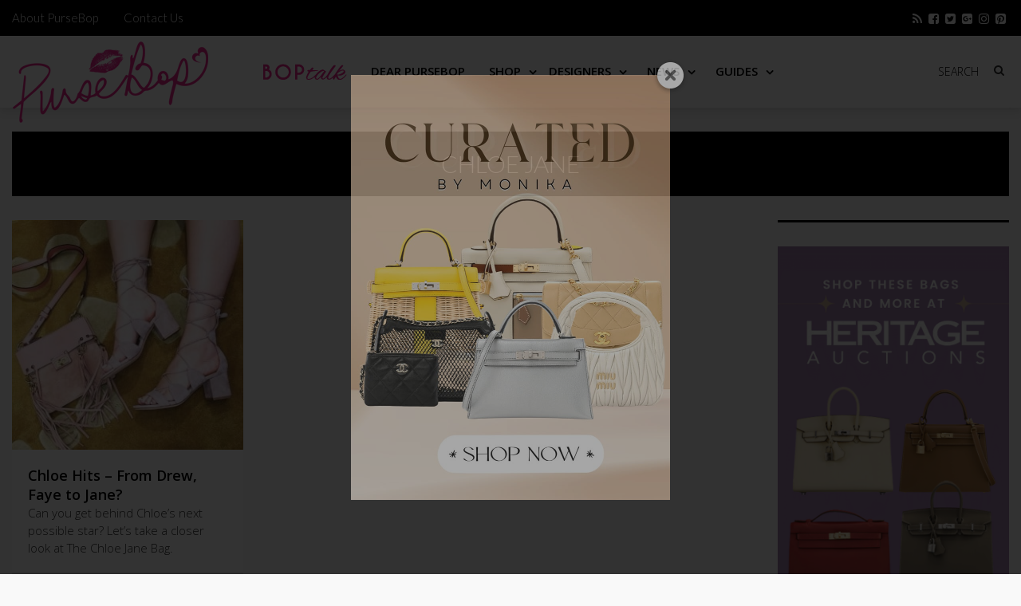

--- FILE ---
content_type: text/html; charset=UTF-8
request_url: https://www.pursebop.com/tag/chloe-jane/
body_size: 29836
content:

<!DOCTYPE html>
<!--[if IE 7]>
<html class="ie ie7" lang="en-US">
<![endif]-->
<!--[if IE 8]>
<html class="ie ie8" lang="en-US">
<![endif]-->
<!--[if !(IE 7) | !(IE 8) ]><!-->
<html lang="en-US">
<!--<![endif]-->
<head>
<!-- Google tag (gtag.js) -->
<!--<script async src="https://www.googletagmanager.com/gtag/js?id=G-JQL8SBTDTM"></script>-->
<!--<script>-->
<!--  window.dataLayer = window.dataLayer || [];-->
<!--  function gtag(){dataLayer.push(arguments);}-->
<!--  gtag('js', new Date());-->

<!--  gtag('config', 'G-JQL8SBTDTM');-->
<!--</script>-->

<!-- Google Tag Manager -->
<script>(function(w,d,s,l,i){w[l]=w[l]||[];w[l].push({'gtm.start':
new Date().getTime(),event:'gtm.js'});var f=d.getElementsByTagName(s)[0],
j=d.createElement(s),dl=l!='dataLayer'?'&l='+l:'';j.async=true;j.src=
'https://www.googletagmanager.com/gtm.js?id='+i+dl;f.parentNode.insertBefore(j,f);
})(window,document,'script','dataLayer','GTM-NBRHZCPX');</script>
<!-- End Google Tag Manager -->


	<meta charset="UTF-8">
	<meta name="viewport" content="width=device-width">
	<title>chloe jane Tag Archive - PurseBop</title>
	<link rel="profile" href="https://gmpg.org/xfn/11">

	<link rel="pingback" href="https://www.pursebop.com/xmlrpc.php">
<script defer src="https://images.pursebop.com/pictures.js" data-website-id="fe56bd1f-a865-480a-ac5f-0c13a39845a7"></script>
	<!--[if lt IE 9]>
	<script src="https://www.pursebop.com/wp-content/themes/unpress/js/html5.js"></script>
	<![endif]-->
    	<link rel="shortcut icon" href="https://www.pursebop.com/wp-content/uploads/2014/09/faviconincon.png" />
<link rel="preconnect" href="https://fonts.gstatic.com">
<link rel="preload" as="style" href="https://fonts.googleapis.com/css2?family=Lato:wght@300&family=Open+Sans:wght@300;400;600">
<style id="" media="print" onload="this.onload=null;this.removeAttribute('media');">/* latin-ext */
@font-face {
  font-family: 'Lato';
  font-style: normal;
  font-weight: 300;
  font-display: swap;
  src: url(/fonts.gstatic.com/s/lato/v25/S6u9w4BMUTPHh7USSwaPGQ3q5d0N7w.woff2) format('woff2');
  unicode-range: U+0100-02BA, U+02BD-02C5, U+02C7-02CC, U+02CE-02D7, U+02DD-02FF, U+0304, U+0308, U+0329, U+1D00-1DBF, U+1E00-1E9F, U+1EF2-1EFF, U+2020, U+20A0-20AB, U+20AD-20C0, U+2113, U+2C60-2C7F, U+A720-A7FF;
}
/* latin */
@font-face {
  font-family: 'Lato';
  font-style: normal;
  font-weight: 300;
  font-display: swap;
  src: url(/fonts.gstatic.com/s/lato/v25/S6u9w4BMUTPHh7USSwiPGQ3q5d0.woff2) format('woff2');
  unicode-range: U+0000-00FF, U+0131, U+0152-0153, U+02BB-02BC, U+02C6, U+02DA, U+02DC, U+0304, U+0308, U+0329, U+2000-206F, U+20AC, U+2122, U+2191, U+2193, U+2212, U+2215, U+FEFF, U+FFFD;
}
/* cyrillic-ext */
@font-face {
  font-family: 'Open Sans';
  font-style: normal;
  font-weight: 300;
  font-stretch: 100%;
  font-display: swap;
  src: url(/fonts.gstatic.com/s/opensans/v44/memvYaGs126MiZpBA-UvWbX2vVnXBbObj2OVTSKmu0SC55K5gw.woff2) format('woff2');
  unicode-range: U+0460-052F, U+1C80-1C8A, U+20B4, U+2DE0-2DFF, U+A640-A69F, U+FE2E-FE2F;
}
/* cyrillic */
@font-face {
  font-family: 'Open Sans';
  font-style: normal;
  font-weight: 300;
  font-stretch: 100%;
  font-display: swap;
  src: url(/fonts.gstatic.com/s/opensans/v44/memvYaGs126MiZpBA-UvWbX2vVnXBbObj2OVTSumu0SC55K5gw.woff2) format('woff2');
  unicode-range: U+0301, U+0400-045F, U+0490-0491, U+04B0-04B1, U+2116;
}
/* greek-ext */
@font-face {
  font-family: 'Open Sans';
  font-style: normal;
  font-weight: 300;
  font-stretch: 100%;
  font-display: swap;
  src: url(/fonts.gstatic.com/s/opensans/v44/memvYaGs126MiZpBA-UvWbX2vVnXBbObj2OVTSOmu0SC55K5gw.woff2) format('woff2');
  unicode-range: U+1F00-1FFF;
}
/* greek */
@font-face {
  font-family: 'Open Sans';
  font-style: normal;
  font-weight: 300;
  font-stretch: 100%;
  font-display: swap;
  src: url(/fonts.gstatic.com/s/opensans/v44/memvYaGs126MiZpBA-UvWbX2vVnXBbObj2OVTSymu0SC55K5gw.woff2) format('woff2');
  unicode-range: U+0370-0377, U+037A-037F, U+0384-038A, U+038C, U+038E-03A1, U+03A3-03FF;
}
/* hebrew */
@font-face {
  font-family: 'Open Sans';
  font-style: normal;
  font-weight: 300;
  font-stretch: 100%;
  font-display: swap;
  src: url(/fonts.gstatic.com/s/opensans/v44/memvYaGs126MiZpBA-UvWbX2vVnXBbObj2OVTS2mu0SC55K5gw.woff2) format('woff2');
  unicode-range: U+0307-0308, U+0590-05FF, U+200C-2010, U+20AA, U+25CC, U+FB1D-FB4F;
}
/* math */
@font-face {
  font-family: 'Open Sans';
  font-style: normal;
  font-weight: 300;
  font-stretch: 100%;
  font-display: swap;
  src: url(/fonts.gstatic.com/s/opensans/v44/memvYaGs126MiZpBA-UvWbX2vVnXBbObj2OVTVOmu0SC55K5gw.woff2) format('woff2');
  unicode-range: U+0302-0303, U+0305, U+0307-0308, U+0310, U+0312, U+0315, U+031A, U+0326-0327, U+032C, U+032F-0330, U+0332-0333, U+0338, U+033A, U+0346, U+034D, U+0391-03A1, U+03A3-03A9, U+03B1-03C9, U+03D1, U+03D5-03D6, U+03F0-03F1, U+03F4-03F5, U+2016-2017, U+2034-2038, U+203C, U+2040, U+2043, U+2047, U+2050, U+2057, U+205F, U+2070-2071, U+2074-208E, U+2090-209C, U+20D0-20DC, U+20E1, U+20E5-20EF, U+2100-2112, U+2114-2115, U+2117-2121, U+2123-214F, U+2190, U+2192, U+2194-21AE, U+21B0-21E5, U+21F1-21F2, U+21F4-2211, U+2213-2214, U+2216-22FF, U+2308-230B, U+2310, U+2319, U+231C-2321, U+2336-237A, U+237C, U+2395, U+239B-23B7, U+23D0, U+23DC-23E1, U+2474-2475, U+25AF, U+25B3, U+25B7, U+25BD, U+25C1, U+25CA, U+25CC, U+25FB, U+266D-266F, U+27C0-27FF, U+2900-2AFF, U+2B0E-2B11, U+2B30-2B4C, U+2BFE, U+3030, U+FF5B, U+FF5D, U+1D400-1D7FF, U+1EE00-1EEFF;
}
/* symbols */
@font-face {
  font-family: 'Open Sans';
  font-style: normal;
  font-weight: 300;
  font-stretch: 100%;
  font-display: swap;
  src: url(/fonts.gstatic.com/s/opensans/v44/memvYaGs126MiZpBA-UvWbX2vVnXBbObj2OVTUGmu0SC55K5gw.woff2) format('woff2');
  unicode-range: U+0001-000C, U+000E-001F, U+007F-009F, U+20DD-20E0, U+20E2-20E4, U+2150-218F, U+2190, U+2192, U+2194-2199, U+21AF, U+21E6-21F0, U+21F3, U+2218-2219, U+2299, U+22C4-22C6, U+2300-243F, U+2440-244A, U+2460-24FF, U+25A0-27BF, U+2800-28FF, U+2921-2922, U+2981, U+29BF, U+29EB, U+2B00-2BFF, U+4DC0-4DFF, U+FFF9-FFFB, U+10140-1018E, U+10190-1019C, U+101A0, U+101D0-101FD, U+102E0-102FB, U+10E60-10E7E, U+1D2C0-1D2D3, U+1D2E0-1D37F, U+1F000-1F0FF, U+1F100-1F1AD, U+1F1E6-1F1FF, U+1F30D-1F30F, U+1F315, U+1F31C, U+1F31E, U+1F320-1F32C, U+1F336, U+1F378, U+1F37D, U+1F382, U+1F393-1F39F, U+1F3A7-1F3A8, U+1F3AC-1F3AF, U+1F3C2, U+1F3C4-1F3C6, U+1F3CA-1F3CE, U+1F3D4-1F3E0, U+1F3ED, U+1F3F1-1F3F3, U+1F3F5-1F3F7, U+1F408, U+1F415, U+1F41F, U+1F426, U+1F43F, U+1F441-1F442, U+1F444, U+1F446-1F449, U+1F44C-1F44E, U+1F453, U+1F46A, U+1F47D, U+1F4A3, U+1F4B0, U+1F4B3, U+1F4B9, U+1F4BB, U+1F4BF, U+1F4C8-1F4CB, U+1F4D6, U+1F4DA, U+1F4DF, U+1F4E3-1F4E6, U+1F4EA-1F4ED, U+1F4F7, U+1F4F9-1F4FB, U+1F4FD-1F4FE, U+1F503, U+1F507-1F50B, U+1F50D, U+1F512-1F513, U+1F53E-1F54A, U+1F54F-1F5FA, U+1F610, U+1F650-1F67F, U+1F687, U+1F68D, U+1F691, U+1F694, U+1F698, U+1F6AD, U+1F6B2, U+1F6B9-1F6BA, U+1F6BC, U+1F6C6-1F6CF, U+1F6D3-1F6D7, U+1F6E0-1F6EA, U+1F6F0-1F6F3, U+1F6F7-1F6FC, U+1F700-1F7FF, U+1F800-1F80B, U+1F810-1F847, U+1F850-1F859, U+1F860-1F887, U+1F890-1F8AD, U+1F8B0-1F8BB, U+1F8C0-1F8C1, U+1F900-1F90B, U+1F93B, U+1F946, U+1F984, U+1F996, U+1F9E9, U+1FA00-1FA6F, U+1FA70-1FA7C, U+1FA80-1FA89, U+1FA8F-1FAC6, U+1FACE-1FADC, U+1FADF-1FAE9, U+1FAF0-1FAF8, U+1FB00-1FBFF;
}
/* vietnamese */
@font-face {
  font-family: 'Open Sans';
  font-style: normal;
  font-weight: 300;
  font-stretch: 100%;
  font-display: swap;
  src: url(/fonts.gstatic.com/s/opensans/v44/memvYaGs126MiZpBA-UvWbX2vVnXBbObj2OVTSCmu0SC55K5gw.woff2) format('woff2');
  unicode-range: U+0102-0103, U+0110-0111, U+0128-0129, U+0168-0169, U+01A0-01A1, U+01AF-01B0, U+0300-0301, U+0303-0304, U+0308-0309, U+0323, U+0329, U+1EA0-1EF9, U+20AB;
}
/* latin-ext */
@font-face {
  font-family: 'Open Sans';
  font-style: normal;
  font-weight: 300;
  font-stretch: 100%;
  font-display: swap;
  src: url(/fonts.gstatic.com/s/opensans/v44/memvYaGs126MiZpBA-UvWbX2vVnXBbObj2OVTSGmu0SC55K5gw.woff2) format('woff2');
  unicode-range: U+0100-02BA, U+02BD-02C5, U+02C7-02CC, U+02CE-02D7, U+02DD-02FF, U+0304, U+0308, U+0329, U+1D00-1DBF, U+1E00-1E9F, U+1EF2-1EFF, U+2020, U+20A0-20AB, U+20AD-20C0, U+2113, U+2C60-2C7F, U+A720-A7FF;
}
/* latin */
@font-face {
  font-family: 'Open Sans';
  font-style: normal;
  font-weight: 300;
  font-stretch: 100%;
  font-display: swap;
  src: url(/fonts.gstatic.com/s/opensans/v44/memvYaGs126MiZpBA-UvWbX2vVnXBbObj2OVTS-mu0SC55I.woff2) format('woff2');
  unicode-range: U+0000-00FF, U+0131, U+0152-0153, U+02BB-02BC, U+02C6, U+02DA, U+02DC, U+0304, U+0308, U+0329, U+2000-206F, U+20AC, U+2122, U+2191, U+2193, U+2212, U+2215, U+FEFF, U+FFFD;
}
/* cyrillic-ext */
@font-face {
  font-family: 'Open Sans';
  font-style: normal;
  font-weight: 400;
  font-stretch: 100%;
  font-display: swap;
  src: url(/fonts.gstatic.com/s/opensans/v44/memvYaGs126MiZpBA-UvWbX2vVnXBbObj2OVTSKmu0SC55K5gw.woff2) format('woff2');
  unicode-range: U+0460-052F, U+1C80-1C8A, U+20B4, U+2DE0-2DFF, U+A640-A69F, U+FE2E-FE2F;
}
/* cyrillic */
@font-face {
  font-family: 'Open Sans';
  font-style: normal;
  font-weight: 400;
  font-stretch: 100%;
  font-display: swap;
  src: url(/fonts.gstatic.com/s/opensans/v44/memvYaGs126MiZpBA-UvWbX2vVnXBbObj2OVTSumu0SC55K5gw.woff2) format('woff2');
  unicode-range: U+0301, U+0400-045F, U+0490-0491, U+04B0-04B1, U+2116;
}
/* greek-ext */
@font-face {
  font-family: 'Open Sans';
  font-style: normal;
  font-weight: 400;
  font-stretch: 100%;
  font-display: swap;
  src: url(/fonts.gstatic.com/s/opensans/v44/memvYaGs126MiZpBA-UvWbX2vVnXBbObj2OVTSOmu0SC55K5gw.woff2) format('woff2');
  unicode-range: U+1F00-1FFF;
}
/* greek */
@font-face {
  font-family: 'Open Sans';
  font-style: normal;
  font-weight: 400;
  font-stretch: 100%;
  font-display: swap;
  src: url(/fonts.gstatic.com/s/opensans/v44/memvYaGs126MiZpBA-UvWbX2vVnXBbObj2OVTSymu0SC55K5gw.woff2) format('woff2');
  unicode-range: U+0370-0377, U+037A-037F, U+0384-038A, U+038C, U+038E-03A1, U+03A3-03FF;
}
/* hebrew */
@font-face {
  font-family: 'Open Sans';
  font-style: normal;
  font-weight: 400;
  font-stretch: 100%;
  font-display: swap;
  src: url(/fonts.gstatic.com/s/opensans/v44/memvYaGs126MiZpBA-UvWbX2vVnXBbObj2OVTS2mu0SC55K5gw.woff2) format('woff2');
  unicode-range: U+0307-0308, U+0590-05FF, U+200C-2010, U+20AA, U+25CC, U+FB1D-FB4F;
}
/* math */
@font-face {
  font-family: 'Open Sans';
  font-style: normal;
  font-weight: 400;
  font-stretch: 100%;
  font-display: swap;
  src: url(/fonts.gstatic.com/s/opensans/v44/memvYaGs126MiZpBA-UvWbX2vVnXBbObj2OVTVOmu0SC55K5gw.woff2) format('woff2');
  unicode-range: U+0302-0303, U+0305, U+0307-0308, U+0310, U+0312, U+0315, U+031A, U+0326-0327, U+032C, U+032F-0330, U+0332-0333, U+0338, U+033A, U+0346, U+034D, U+0391-03A1, U+03A3-03A9, U+03B1-03C9, U+03D1, U+03D5-03D6, U+03F0-03F1, U+03F4-03F5, U+2016-2017, U+2034-2038, U+203C, U+2040, U+2043, U+2047, U+2050, U+2057, U+205F, U+2070-2071, U+2074-208E, U+2090-209C, U+20D0-20DC, U+20E1, U+20E5-20EF, U+2100-2112, U+2114-2115, U+2117-2121, U+2123-214F, U+2190, U+2192, U+2194-21AE, U+21B0-21E5, U+21F1-21F2, U+21F4-2211, U+2213-2214, U+2216-22FF, U+2308-230B, U+2310, U+2319, U+231C-2321, U+2336-237A, U+237C, U+2395, U+239B-23B7, U+23D0, U+23DC-23E1, U+2474-2475, U+25AF, U+25B3, U+25B7, U+25BD, U+25C1, U+25CA, U+25CC, U+25FB, U+266D-266F, U+27C0-27FF, U+2900-2AFF, U+2B0E-2B11, U+2B30-2B4C, U+2BFE, U+3030, U+FF5B, U+FF5D, U+1D400-1D7FF, U+1EE00-1EEFF;
}
/* symbols */
@font-face {
  font-family: 'Open Sans';
  font-style: normal;
  font-weight: 400;
  font-stretch: 100%;
  font-display: swap;
  src: url(/fonts.gstatic.com/s/opensans/v44/memvYaGs126MiZpBA-UvWbX2vVnXBbObj2OVTUGmu0SC55K5gw.woff2) format('woff2');
  unicode-range: U+0001-000C, U+000E-001F, U+007F-009F, U+20DD-20E0, U+20E2-20E4, U+2150-218F, U+2190, U+2192, U+2194-2199, U+21AF, U+21E6-21F0, U+21F3, U+2218-2219, U+2299, U+22C4-22C6, U+2300-243F, U+2440-244A, U+2460-24FF, U+25A0-27BF, U+2800-28FF, U+2921-2922, U+2981, U+29BF, U+29EB, U+2B00-2BFF, U+4DC0-4DFF, U+FFF9-FFFB, U+10140-1018E, U+10190-1019C, U+101A0, U+101D0-101FD, U+102E0-102FB, U+10E60-10E7E, U+1D2C0-1D2D3, U+1D2E0-1D37F, U+1F000-1F0FF, U+1F100-1F1AD, U+1F1E6-1F1FF, U+1F30D-1F30F, U+1F315, U+1F31C, U+1F31E, U+1F320-1F32C, U+1F336, U+1F378, U+1F37D, U+1F382, U+1F393-1F39F, U+1F3A7-1F3A8, U+1F3AC-1F3AF, U+1F3C2, U+1F3C4-1F3C6, U+1F3CA-1F3CE, U+1F3D4-1F3E0, U+1F3ED, U+1F3F1-1F3F3, U+1F3F5-1F3F7, U+1F408, U+1F415, U+1F41F, U+1F426, U+1F43F, U+1F441-1F442, U+1F444, U+1F446-1F449, U+1F44C-1F44E, U+1F453, U+1F46A, U+1F47D, U+1F4A3, U+1F4B0, U+1F4B3, U+1F4B9, U+1F4BB, U+1F4BF, U+1F4C8-1F4CB, U+1F4D6, U+1F4DA, U+1F4DF, U+1F4E3-1F4E6, U+1F4EA-1F4ED, U+1F4F7, U+1F4F9-1F4FB, U+1F4FD-1F4FE, U+1F503, U+1F507-1F50B, U+1F50D, U+1F512-1F513, U+1F53E-1F54A, U+1F54F-1F5FA, U+1F610, U+1F650-1F67F, U+1F687, U+1F68D, U+1F691, U+1F694, U+1F698, U+1F6AD, U+1F6B2, U+1F6B9-1F6BA, U+1F6BC, U+1F6C6-1F6CF, U+1F6D3-1F6D7, U+1F6E0-1F6EA, U+1F6F0-1F6F3, U+1F6F7-1F6FC, U+1F700-1F7FF, U+1F800-1F80B, U+1F810-1F847, U+1F850-1F859, U+1F860-1F887, U+1F890-1F8AD, U+1F8B0-1F8BB, U+1F8C0-1F8C1, U+1F900-1F90B, U+1F93B, U+1F946, U+1F984, U+1F996, U+1F9E9, U+1FA00-1FA6F, U+1FA70-1FA7C, U+1FA80-1FA89, U+1FA8F-1FAC6, U+1FACE-1FADC, U+1FADF-1FAE9, U+1FAF0-1FAF8, U+1FB00-1FBFF;
}
/* vietnamese */
@font-face {
  font-family: 'Open Sans';
  font-style: normal;
  font-weight: 400;
  font-stretch: 100%;
  font-display: swap;
  src: url(/fonts.gstatic.com/s/opensans/v44/memvYaGs126MiZpBA-UvWbX2vVnXBbObj2OVTSCmu0SC55K5gw.woff2) format('woff2');
  unicode-range: U+0102-0103, U+0110-0111, U+0128-0129, U+0168-0169, U+01A0-01A1, U+01AF-01B0, U+0300-0301, U+0303-0304, U+0308-0309, U+0323, U+0329, U+1EA0-1EF9, U+20AB;
}
/* latin-ext */
@font-face {
  font-family: 'Open Sans';
  font-style: normal;
  font-weight: 400;
  font-stretch: 100%;
  font-display: swap;
  src: url(/fonts.gstatic.com/s/opensans/v44/memvYaGs126MiZpBA-UvWbX2vVnXBbObj2OVTSGmu0SC55K5gw.woff2) format('woff2');
  unicode-range: U+0100-02BA, U+02BD-02C5, U+02C7-02CC, U+02CE-02D7, U+02DD-02FF, U+0304, U+0308, U+0329, U+1D00-1DBF, U+1E00-1E9F, U+1EF2-1EFF, U+2020, U+20A0-20AB, U+20AD-20C0, U+2113, U+2C60-2C7F, U+A720-A7FF;
}
/* latin */
@font-face {
  font-family: 'Open Sans';
  font-style: normal;
  font-weight: 400;
  font-stretch: 100%;
  font-display: swap;
  src: url(/fonts.gstatic.com/s/opensans/v44/memvYaGs126MiZpBA-UvWbX2vVnXBbObj2OVTS-mu0SC55I.woff2) format('woff2');
  unicode-range: U+0000-00FF, U+0131, U+0152-0153, U+02BB-02BC, U+02C6, U+02DA, U+02DC, U+0304, U+0308, U+0329, U+2000-206F, U+20AC, U+2122, U+2191, U+2193, U+2212, U+2215, U+FEFF, U+FFFD;
}
/* cyrillic-ext */
@font-face {
  font-family: 'Open Sans';
  font-style: normal;
  font-weight: 600;
  font-stretch: 100%;
  font-display: swap;
  src: url(/fonts.gstatic.com/s/opensans/v44/memvYaGs126MiZpBA-UvWbX2vVnXBbObj2OVTSKmu0SC55K5gw.woff2) format('woff2');
  unicode-range: U+0460-052F, U+1C80-1C8A, U+20B4, U+2DE0-2DFF, U+A640-A69F, U+FE2E-FE2F;
}
/* cyrillic */
@font-face {
  font-family: 'Open Sans';
  font-style: normal;
  font-weight: 600;
  font-stretch: 100%;
  font-display: swap;
  src: url(/fonts.gstatic.com/s/opensans/v44/memvYaGs126MiZpBA-UvWbX2vVnXBbObj2OVTSumu0SC55K5gw.woff2) format('woff2');
  unicode-range: U+0301, U+0400-045F, U+0490-0491, U+04B0-04B1, U+2116;
}
/* greek-ext */
@font-face {
  font-family: 'Open Sans';
  font-style: normal;
  font-weight: 600;
  font-stretch: 100%;
  font-display: swap;
  src: url(/fonts.gstatic.com/s/opensans/v44/memvYaGs126MiZpBA-UvWbX2vVnXBbObj2OVTSOmu0SC55K5gw.woff2) format('woff2');
  unicode-range: U+1F00-1FFF;
}
/* greek */
@font-face {
  font-family: 'Open Sans';
  font-style: normal;
  font-weight: 600;
  font-stretch: 100%;
  font-display: swap;
  src: url(/fonts.gstatic.com/s/opensans/v44/memvYaGs126MiZpBA-UvWbX2vVnXBbObj2OVTSymu0SC55K5gw.woff2) format('woff2');
  unicode-range: U+0370-0377, U+037A-037F, U+0384-038A, U+038C, U+038E-03A1, U+03A3-03FF;
}
/* hebrew */
@font-face {
  font-family: 'Open Sans';
  font-style: normal;
  font-weight: 600;
  font-stretch: 100%;
  font-display: swap;
  src: url(/fonts.gstatic.com/s/opensans/v44/memvYaGs126MiZpBA-UvWbX2vVnXBbObj2OVTS2mu0SC55K5gw.woff2) format('woff2');
  unicode-range: U+0307-0308, U+0590-05FF, U+200C-2010, U+20AA, U+25CC, U+FB1D-FB4F;
}
/* math */
@font-face {
  font-family: 'Open Sans';
  font-style: normal;
  font-weight: 600;
  font-stretch: 100%;
  font-display: swap;
  src: url(/fonts.gstatic.com/s/opensans/v44/memvYaGs126MiZpBA-UvWbX2vVnXBbObj2OVTVOmu0SC55K5gw.woff2) format('woff2');
  unicode-range: U+0302-0303, U+0305, U+0307-0308, U+0310, U+0312, U+0315, U+031A, U+0326-0327, U+032C, U+032F-0330, U+0332-0333, U+0338, U+033A, U+0346, U+034D, U+0391-03A1, U+03A3-03A9, U+03B1-03C9, U+03D1, U+03D5-03D6, U+03F0-03F1, U+03F4-03F5, U+2016-2017, U+2034-2038, U+203C, U+2040, U+2043, U+2047, U+2050, U+2057, U+205F, U+2070-2071, U+2074-208E, U+2090-209C, U+20D0-20DC, U+20E1, U+20E5-20EF, U+2100-2112, U+2114-2115, U+2117-2121, U+2123-214F, U+2190, U+2192, U+2194-21AE, U+21B0-21E5, U+21F1-21F2, U+21F4-2211, U+2213-2214, U+2216-22FF, U+2308-230B, U+2310, U+2319, U+231C-2321, U+2336-237A, U+237C, U+2395, U+239B-23B7, U+23D0, U+23DC-23E1, U+2474-2475, U+25AF, U+25B3, U+25B7, U+25BD, U+25C1, U+25CA, U+25CC, U+25FB, U+266D-266F, U+27C0-27FF, U+2900-2AFF, U+2B0E-2B11, U+2B30-2B4C, U+2BFE, U+3030, U+FF5B, U+FF5D, U+1D400-1D7FF, U+1EE00-1EEFF;
}
/* symbols */
@font-face {
  font-family: 'Open Sans';
  font-style: normal;
  font-weight: 600;
  font-stretch: 100%;
  font-display: swap;
  src: url(/fonts.gstatic.com/s/opensans/v44/memvYaGs126MiZpBA-UvWbX2vVnXBbObj2OVTUGmu0SC55K5gw.woff2) format('woff2');
  unicode-range: U+0001-000C, U+000E-001F, U+007F-009F, U+20DD-20E0, U+20E2-20E4, U+2150-218F, U+2190, U+2192, U+2194-2199, U+21AF, U+21E6-21F0, U+21F3, U+2218-2219, U+2299, U+22C4-22C6, U+2300-243F, U+2440-244A, U+2460-24FF, U+25A0-27BF, U+2800-28FF, U+2921-2922, U+2981, U+29BF, U+29EB, U+2B00-2BFF, U+4DC0-4DFF, U+FFF9-FFFB, U+10140-1018E, U+10190-1019C, U+101A0, U+101D0-101FD, U+102E0-102FB, U+10E60-10E7E, U+1D2C0-1D2D3, U+1D2E0-1D37F, U+1F000-1F0FF, U+1F100-1F1AD, U+1F1E6-1F1FF, U+1F30D-1F30F, U+1F315, U+1F31C, U+1F31E, U+1F320-1F32C, U+1F336, U+1F378, U+1F37D, U+1F382, U+1F393-1F39F, U+1F3A7-1F3A8, U+1F3AC-1F3AF, U+1F3C2, U+1F3C4-1F3C6, U+1F3CA-1F3CE, U+1F3D4-1F3E0, U+1F3ED, U+1F3F1-1F3F3, U+1F3F5-1F3F7, U+1F408, U+1F415, U+1F41F, U+1F426, U+1F43F, U+1F441-1F442, U+1F444, U+1F446-1F449, U+1F44C-1F44E, U+1F453, U+1F46A, U+1F47D, U+1F4A3, U+1F4B0, U+1F4B3, U+1F4B9, U+1F4BB, U+1F4BF, U+1F4C8-1F4CB, U+1F4D6, U+1F4DA, U+1F4DF, U+1F4E3-1F4E6, U+1F4EA-1F4ED, U+1F4F7, U+1F4F9-1F4FB, U+1F4FD-1F4FE, U+1F503, U+1F507-1F50B, U+1F50D, U+1F512-1F513, U+1F53E-1F54A, U+1F54F-1F5FA, U+1F610, U+1F650-1F67F, U+1F687, U+1F68D, U+1F691, U+1F694, U+1F698, U+1F6AD, U+1F6B2, U+1F6B9-1F6BA, U+1F6BC, U+1F6C6-1F6CF, U+1F6D3-1F6D7, U+1F6E0-1F6EA, U+1F6F0-1F6F3, U+1F6F7-1F6FC, U+1F700-1F7FF, U+1F800-1F80B, U+1F810-1F847, U+1F850-1F859, U+1F860-1F887, U+1F890-1F8AD, U+1F8B0-1F8BB, U+1F8C0-1F8C1, U+1F900-1F90B, U+1F93B, U+1F946, U+1F984, U+1F996, U+1F9E9, U+1FA00-1FA6F, U+1FA70-1FA7C, U+1FA80-1FA89, U+1FA8F-1FAC6, U+1FACE-1FADC, U+1FADF-1FAE9, U+1FAF0-1FAF8, U+1FB00-1FBFF;
}
/* vietnamese */
@font-face {
  font-family: 'Open Sans';
  font-style: normal;
  font-weight: 600;
  font-stretch: 100%;
  font-display: swap;
  src: url(/fonts.gstatic.com/s/opensans/v44/memvYaGs126MiZpBA-UvWbX2vVnXBbObj2OVTSCmu0SC55K5gw.woff2) format('woff2');
  unicode-range: U+0102-0103, U+0110-0111, U+0128-0129, U+0168-0169, U+01A0-01A1, U+01AF-01B0, U+0300-0301, U+0303-0304, U+0308-0309, U+0323, U+0329, U+1EA0-1EF9, U+20AB;
}
/* latin-ext */
@font-face {
  font-family: 'Open Sans';
  font-style: normal;
  font-weight: 600;
  font-stretch: 100%;
  font-display: swap;
  src: url(/fonts.gstatic.com/s/opensans/v44/memvYaGs126MiZpBA-UvWbX2vVnXBbObj2OVTSGmu0SC55K5gw.woff2) format('woff2');
  unicode-range: U+0100-02BA, U+02BD-02C5, U+02C7-02CC, U+02CE-02D7, U+02DD-02FF, U+0304, U+0308, U+0329, U+1D00-1DBF, U+1E00-1E9F, U+1EF2-1EFF, U+2020, U+20A0-20AB, U+20AD-20C0, U+2113, U+2C60-2C7F, U+A720-A7FF;
}
/* latin */
@font-face {
  font-family: 'Open Sans';
  font-style: normal;
  font-weight: 600;
  font-stretch: 100%;
  font-display: swap;
  src: url(/fonts.gstatic.com/s/opensans/v44/memvYaGs126MiZpBA-UvWbX2vVnXBbObj2OVTS-mu0SC55I.woff2) format('woff2');
  unicode-range: U+0000-00FF, U+0131, U+0152-0153, U+02BB-02BC, U+02C6, U+02DA, U+02DC, U+0304, U+0308, U+0329, U+2000-206F, U+20AC, U+2122, U+2191, U+2193, U+2212, U+2215, U+FEFF, U+FFFD;
}
</style>


		<link rel="apple-touch-icon-precomposed" href="https://www.pursebop.com/wp-content/themes/unpress/images/retina-favicon.png" />
	<meta name='robots' content='noindex, follow' />
	<style>img:is([sizes="auto" i], [sizes^="auto," i]) { contain-intrinsic-size: 3000px 1500px }</style>
	
            <script data-no-defer="1" data-ezscrex="false" data-cfasync="false" data-pagespeed-no-defer data-cookieconsent="ignore">
                var ctPublicFunctions = {"_ajax_nonce":"2fde2f8395","_rest_nonce":"0e6915d18b","_ajax_url":"\/wp-admin\/admin-ajax.php","_rest_url":"https:\/\/www.pursebop.com\/wp-json\/","data__cookies_type":"native","data__ajax_type":"rest","data__bot_detector_enabled":"0","data__frontend_data_log_enabled":1,"cookiePrefix":"","wprocket_detected":false,"host_url":"www.pursebop.com","text__ee_click_to_select":"Click to select the whole data","text__ee_original_email":"The complete one is","text__ee_got_it":"Got it","text__ee_blocked":"Blocked","text__ee_cannot_connect":"Cannot connect","text__ee_cannot_decode":"Can not decode email. Unknown reason","text__ee_email_decoder":"CleanTalk email decoder","text__ee_wait_for_decoding":"The magic is on the way!","text__ee_decoding_process":"Please wait a few seconds while we decode the contact data."}
            </script>
        
            <script data-no-defer="1" data-ezscrex="false" data-cfasync="false" data-pagespeed-no-defer data-cookieconsent="ignore">
                var ctPublic = {"_ajax_nonce":"2fde2f8395","settings__forms__check_internal":"1","settings__forms__check_external":"0","settings__forms__force_protection":0,"settings__forms__search_test":"0","settings__data__bot_detector_enabled":"0","settings__sfw__anti_crawler":0,"blog_home":"https:\/\/www.pursebop.com\/","pixel__setting":"0","pixel__enabled":false,"pixel__url":null,"data__email_check_before_post":"1","data__email_check_exist_post":0,"data__cookies_type":"native","data__key_is_ok":true,"data__visible_fields_required":true,"wl_brandname":"Anti-Spam by CleanTalk","wl_brandname_short":"CleanTalk","ct_checkjs_key":1702262676,"emailEncoderPassKey":"711acfa1ee4c23bcf81308052befa360","bot_detector_forms_excluded":"W10=","advancedCacheExists":false,"varnishCacheExists":false,"wc_ajax_add_to_cart":false}
            </script>
        
	<!-- This site is optimized with the Yoast SEO Premium plugin v26.3 (Yoast SEO v26.3) - https://yoast.com/wordpress/plugins/seo/ -->
	<meta property="og:locale" content="en_US" />
	<meta property="og:type" content="article" />
	<meta property="og:title" content="chloe jane Archives" />
	<meta property="og:url" content="https://www.pursebop.com/tag/chloe-jane/" />
	<meta property="og:site_name" content="PurseBop" />
	<script type="application/ld+json" class="yoast-schema-graph">{"@context":"https://schema.org","@graph":[{"@type":"CollectionPage","@id":"https://www.pursebop.com/tag/chloe-jane/","url":"https://www.pursebop.com/tag/chloe-jane/","name":"chloe jane Tag Archive - PurseBop","isPartOf":{"@id":"https://www.pursebop.com/#website"},"primaryImageOfPage":{"@id":"https://www.pursebop.com/tag/chloe-jane/#primaryimage"},"image":{"@id":"https://www.pursebop.com/tag/chloe-jane/#primaryimage"},"thumbnailUrl":"https://www.pursebop.com/wp-content/uploads/2016/05/FullSizeRender-40.jpg","breadcrumb":{"@id":"https://www.pursebop.com/tag/chloe-jane/#breadcrumb"},"inLanguage":"en-US"},{"@type":"ImageObject","inLanguage":"en-US","@id":"https://www.pursebop.com/tag/chloe-jane/#primaryimage","url":"https://www.pursebop.com/wp-content/uploads/2016/05/FullSizeRender-40.jpg","contentUrl":"https://www.pursebop.com/wp-content/uploads/2016/05/FullSizeRender-40.jpg","width":750,"height":744},{"@type":"BreadcrumbList","@id":"https://www.pursebop.com/tag/chloe-jane/#breadcrumb","itemListElement":[{"@type":"ListItem","position":1,"name":"Home","item":"https://www.pursebop.com/"},{"@type":"ListItem","position":2,"name":"chloe jane"}]},{"@type":"WebSite","@id":"https://www.pursebop.com/#website","url":"https://www.pursebop.com/","name":"PurseBop","description":"","publisher":{"@id":"https://www.pursebop.com/#organization"},"potentialAction":[{"@type":"SearchAction","target":{"@type":"EntryPoint","urlTemplate":"https://www.pursebop.com/?s={search_term_string}"},"query-input":{"@type":"PropertyValueSpecification","valueRequired":true,"valueName":"search_term_string"}}],"inLanguage":"en-US"},{"@type":"Organization","@id":"https://www.pursebop.com/#organization","name":"PurseBop","url":"https://www.pursebop.com/","logo":{"@type":"ImageObject","inLanguage":"en-US","@id":"https://www.pursebop.com/#/schema/logo/image/","url":"https://www.pursebop.com/wp-content/uploads/2018/01/PurseBop-logo-.jpg","contentUrl":"https://www.pursebop.com/wp-content/uploads/2018/01/PurseBop-logo-.jpg","width":2389,"height":1054,"caption":"PurseBop"},"image":{"@id":"https://www.pursebop.com/#/schema/logo/image/"}}]}</script>
	<!-- / Yoast SEO Premium plugin. -->


<link rel='dns-prefetch' href='//stats.wp.com' />
<link rel="alternate" type="application/rss+xml" title="PurseBop &raquo; chloe jane Tag Feed" href="https://www.pursebop.com/tag/chloe-jane/feed/" />
<script>function cpLoadCSS(e,t,n){"use strict";var i=window.document.createElement("link"),o=t||window.document.getElementsByTagName("script")[0];return i.rel="stylesheet",i.href=e,i.media="only x",o.parentNode.insertBefore(i,o),setTimeout(function(){i.media=n||"all"}),i}</script><style>.cp-popup-container .cpro-overlay,.cp-popup-container .cp-popup-wrapper{opacity:0;visibility:hidden;display:none}</style><style id='classic-theme-styles-inline-css' type='text/css'>
/*! This file is auto-generated */
.wp-block-button__link{color:#fff;background-color:#32373c;border-radius:9999px;box-shadow:none;text-decoration:none;padding:calc(.667em + 2px) calc(1.333em + 2px);font-size:1.125em}.wp-block-file__button{background:#32373c;color:#fff;text-decoration:none}
</style>
<style id='global-styles-inline-css' type='text/css'>
:root{--wp--preset--aspect-ratio--square: 1;--wp--preset--aspect-ratio--4-3: 4/3;--wp--preset--aspect-ratio--3-4: 3/4;--wp--preset--aspect-ratio--3-2: 3/2;--wp--preset--aspect-ratio--2-3: 2/3;--wp--preset--aspect-ratio--16-9: 16/9;--wp--preset--aspect-ratio--9-16: 9/16;--wp--preset--color--black: #000000;--wp--preset--color--cyan-bluish-gray: #abb8c3;--wp--preset--color--white: #ffffff;--wp--preset--color--pale-pink: #f78da7;--wp--preset--color--vivid-red: #cf2e2e;--wp--preset--color--luminous-vivid-orange: #ff6900;--wp--preset--color--luminous-vivid-amber: #fcb900;--wp--preset--color--light-green-cyan: #7bdcb5;--wp--preset--color--vivid-green-cyan: #00d084;--wp--preset--color--pale-cyan-blue: #8ed1fc;--wp--preset--color--vivid-cyan-blue: #0693e3;--wp--preset--color--vivid-purple: #9b51e0;--wp--preset--gradient--vivid-cyan-blue-to-vivid-purple: linear-gradient(135deg,rgba(6,147,227,1) 0%,rgb(155,81,224) 100%);--wp--preset--gradient--light-green-cyan-to-vivid-green-cyan: linear-gradient(135deg,rgb(122,220,180) 0%,rgb(0,208,130) 100%);--wp--preset--gradient--luminous-vivid-amber-to-luminous-vivid-orange: linear-gradient(135deg,rgba(252,185,0,1) 0%,rgba(255,105,0,1) 100%);--wp--preset--gradient--luminous-vivid-orange-to-vivid-red: linear-gradient(135deg,rgba(255,105,0,1) 0%,rgb(207,46,46) 100%);--wp--preset--gradient--very-light-gray-to-cyan-bluish-gray: linear-gradient(135deg,rgb(238,238,238) 0%,rgb(169,184,195) 100%);--wp--preset--gradient--cool-to-warm-spectrum: linear-gradient(135deg,rgb(74,234,220) 0%,rgb(151,120,209) 20%,rgb(207,42,186) 40%,rgb(238,44,130) 60%,rgb(251,105,98) 80%,rgb(254,248,76) 100%);--wp--preset--gradient--blush-light-purple: linear-gradient(135deg,rgb(255,206,236) 0%,rgb(152,150,240) 100%);--wp--preset--gradient--blush-bordeaux: linear-gradient(135deg,rgb(254,205,165) 0%,rgb(254,45,45) 50%,rgb(107,0,62) 100%);--wp--preset--gradient--luminous-dusk: linear-gradient(135deg,rgb(255,203,112) 0%,rgb(199,81,192) 50%,rgb(65,88,208) 100%);--wp--preset--gradient--pale-ocean: linear-gradient(135deg,rgb(255,245,203) 0%,rgb(182,227,212) 50%,rgb(51,167,181) 100%);--wp--preset--gradient--electric-grass: linear-gradient(135deg,rgb(202,248,128) 0%,rgb(113,206,126) 100%);--wp--preset--gradient--midnight: linear-gradient(135deg,rgb(2,3,129) 0%,rgb(40,116,252) 100%);--wp--preset--font-size--small: 13px;--wp--preset--font-size--medium: 20px;--wp--preset--font-size--large: 36px;--wp--preset--font-size--x-large: 42px;--wp--preset--spacing--20: 0.44rem;--wp--preset--spacing--30: 0.67rem;--wp--preset--spacing--40: 1rem;--wp--preset--spacing--50: 1.5rem;--wp--preset--spacing--60: 2.25rem;--wp--preset--spacing--70: 3.38rem;--wp--preset--spacing--80: 5.06rem;--wp--preset--shadow--natural: 6px 6px 9px rgba(0, 0, 0, 0.2);--wp--preset--shadow--deep: 12px 12px 50px rgba(0, 0, 0, 0.4);--wp--preset--shadow--sharp: 6px 6px 0px rgba(0, 0, 0, 0.2);--wp--preset--shadow--outlined: 6px 6px 0px -3px rgba(255, 255, 255, 1), 6px 6px rgba(0, 0, 0, 1);--wp--preset--shadow--crisp: 6px 6px 0px rgba(0, 0, 0, 1);}:where(.is-layout-flex){gap: 0.5em;}:where(.is-layout-grid){gap: 0.5em;}body .is-layout-flex{display: flex;}.is-layout-flex{flex-wrap: wrap;align-items: center;}.is-layout-flex > :is(*, div){margin: 0;}body .is-layout-grid{display: grid;}.is-layout-grid > :is(*, div){margin: 0;}:where(.wp-block-columns.is-layout-flex){gap: 2em;}:where(.wp-block-columns.is-layout-grid){gap: 2em;}:where(.wp-block-post-template.is-layout-flex){gap: 1.25em;}:where(.wp-block-post-template.is-layout-grid){gap: 1.25em;}.has-black-color{color: var(--wp--preset--color--black) !important;}.has-cyan-bluish-gray-color{color: var(--wp--preset--color--cyan-bluish-gray) !important;}.has-white-color{color: var(--wp--preset--color--white) !important;}.has-pale-pink-color{color: var(--wp--preset--color--pale-pink) !important;}.has-vivid-red-color{color: var(--wp--preset--color--vivid-red) !important;}.has-luminous-vivid-orange-color{color: var(--wp--preset--color--luminous-vivid-orange) !important;}.has-luminous-vivid-amber-color{color: var(--wp--preset--color--luminous-vivid-amber) !important;}.has-light-green-cyan-color{color: var(--wp--preset--color--light-green-cyan) !important;}.has-vivid-green-cyan-color{color: var(--wp--preset--color--vivid-green-cyan) !important;}.has-pale-cyan-blue-color{color: var(--wp--preset--color--pale-cyan-blue) !important;}.has-vivid-cyan-blue-color{color: var(--wp--preset--color--vivid-cyan-blue) !important;}.has-vivid-purple-color{color: var(--wp--preset--color--vivid-purple) !important;}.has-black-background-color{background-color: var(--wp--preset--color--black) !important;}.has-cyan-bluish-gray-background-color{background-color: var(--wp--preset--color--cyan-bluish-gray) !important;}.has-white-background-color{background-color: var(--wp--preset--color--white) !important;}.has-pale-pink-background-color{background-color: var(--wp--preset--color--pale-pink) !important;}.has-vivid-red-background-color{background-color: var(--wp--preset--color--vivid-red) !important;}.has-luminous-vivid-orange-background-color{background-color: var(--wp--preset--color--luminous-vivid-orange) !important;}.has-luminous-vivid-amber-background-color{background-color: var(--wp--preset--color--luminous-vivid-amber) !important;}.has-light-green-cyan-background-color{background-color: var(--wp--preset--color--light-green-cyan) !important;}.has-vivid-green-cyan-background-color{background-color: var(--wp--preset--color--vivid-green-cyan) !important;}.has-pale-cyan-blue-background-color{background-color: var(--wp--preset--color--pale-cyan-blue) !important;}.has-vivid-cyan-blue-background-color{background-color: var(--wp--preset--color--vivid-cyan-blue) !important;}.has-vivid-purple-background-color{background-color: var(--wp--preset--color--vivid-purple) !important;}.has-black-border-color{border-color: var(--wp--preset--color--black) !important;}.has-cyan-bluish-gray-border-color{border-color: var(--wp--preset--color--cyan-bluish-gray) !important;}.has-white-border-color{border-color: var(--wp--preset--color--white) !important;}.has-pale-pink-border-color{border-color: var(--wp--preset--color--pale-pink) !important;}.has-vivid-red-border-color{border-color: var(--wp--preset--color--vivid-red) !important;}.has-luminous-vivid-orange-border-color{border-color: var(--wp--preset--color--luminous-vivid-orange) !important;}.has-luminous-vivid-amber-border-color{border-color: var(--wp--preset--color--luminous-vivid-amber) !important;}.has-light-green-cyan-border-color{border-color: var(--wp--preset--color--light-green-cyan) !important;}.has-vivid-green-cyan-border-color{border-color: var(--wp--preset--color--vivid-green-cyan) !important;}.has-pale-cyan-blue-border-color{border-color: var(--wp--preset--color--pale-cyan-blue) !important;}.has-vivid-cyan-blue-border-color{border-color: var(--wp--preset--color--vivid-cyan-blue) !important;}.has-vivid-purple-border-color{border-color: var(--wp--preset--color--vivid-purple) !important;}.has-vivid-cyan-blue-to-vivid-purple-gradient-background{background: var(--wp--preset--gradient--vivid-cyan-blue-to-vivid-purple) !important;}.has-light-green-cyan-to-vivid-green-cyan-gradient-background{background: var(--wp--preset--gradient--light-green-cyan-to-vivid-green-cyan) !important;}.has-luminous-vivid-amber-to-luminous-vivid-orange-gradient-background{background: var(--wp--preset--gradient--luminous-vivid-amber-to-luminous-vivid-orange) !important;}.has-luminous-vivid-orange-to-vivid-red-gradient-background{background: var(--wp--preset--gradient--luminous-vivid-orange-to-vivid-red) !important;}.has-very-light-gray-to-cyan-bluish-gray-gradient-background{background: var(--wp--preset--gradient--very-light-gray-to-cyan-bluish-gray) !important;}.has-cool-to-warm-spectrum-gradient-background{background: var(--wp--preset--gradient--cool-to-warm-spectrum) !important;}.has-blush-light-purple-gradient-background{background: var(--wp--preset--gradient--blush-light-purple) !important;}.has-blush-bordeaux-gradient-background{background: var(--wp--preset--gradient--blush-bordeaux) !important;}.has-luminous-dusk-gradient-background{background: var(--wp--preset--gradient--luminous-dusk) !important;}.has-pale-ocean-gradient-background{background: var(--wp--preset--gradient--pale-ocean) !important;}.has-electric-grass-gradient-background{background: var(--wp--preset--gradient--electric-grass) !important;}.has-midnight-gradient-background{background: var(--wp--preset--gradient--midnight) !important;}.has-small-font-size{font-size: var(--wp--preset--font-size--small) !important;}.has-medium-font-size{font-size: var(--wp--preset--font-size--medium) !important;}.has-large-font-size{font-size: var(--wp--preset--font-size--large) !important;}.has-x-large-font-size{font-size: var(--wp--preset--font-size--x-large) !important;}
:where(.wp-block-post-template.is-layout-flex){gap: 1.25em;}:where(.wp-block-post-template.is-layout-grid){gap: 1.25em;}
:where(.wp-block-columns.is-layout-flex){gap: 2em;}:where(.wp-block-columns.is-layout-grid){gap: 2em;}
:root :where(.wp-block-pullquote){font-size: 1.5em;line-height: 1.6;}
</style>
<link rel='stylesheet' id='cleantalk-public-css-css' href='https://www.pursebop.com/wp-content/plugins/cleantalk-spam-protect/css/cleantalk-public.min.css?ver=6.67_1761845982' type='text/css' media='all' />
<link rel='stylesheet' id='cleantalk-email-decoder-css-css' href='https://www.pursebop.com/wp-content/plugins/cleantalk-spam-protect/css/cleantalk-email-decoder.min.css?ver=6.67_1761845982' type='text/css' media='all' />
<script>document.addEventListener('DOMContentLoaded', function(event) {  if( typeof cpLoadCSS !== 'undefined' ) { cpLoadCSS('https://www.pursebop.com/wp-content/plugins/convertpro/assets/modules/css/cp-popup.min.css?ver=1.8.5', 0, 'all'); } }); </script>
<link rel='stylesheet' id='ft-bootstrap.min-css' href='https://www.pursebop.com/wp-content/themes/unpress/css/bootstrap.min.css?ver=1' type='text/css' media='all' />
<link rel='stylesheet' id='ft-font-awesome.min-css' href='https://www.pursebop.com/wp-content/themes/unpress/css/font-awesome.min.css?ver=1.1' type='text/css' media='all' />
<link rel='stylesheet' id='style-css' href='https://www.pursebop.com/wp-content/themes/unpress/style.css?ver=1.20' type='text/css' media='all' />
<link rel='stylesheet' id='js_composer_front-css' href='https://www.pursebop.com/wp-content/plugins/js_composer/assets/css/js_composer.min.css?ver=8.7.2' type='text/css' media='all' />
<link rel='stylesheet' id='js_composer_custom_css-css' href='//www.pursebop.com/wp-content/uploads/js_composer/custom.css?ver=8.7.2' type='text/css' media='all' />
<link rel='stylesheet' id='shiftnav-css' href='https://www.pursebop.com/wp-content/plugins/shiftnav-pro/pro/assets/css/shiftnav.min.css?ver=1.6.2.1' type='text/css' media='all' />
<link rel='stylesheet' id='ubermenu-css' href='https://www.pursebop.com/wp-content/plugins/ubermenu/pro/assets/css/ubermenu.min.css?ver=3.8.4' type='text/css' media='all' />
<link rel='stylesheet' id='ubermenu-black-white-2-css' href='https://www.pursebop.com/wp-content/plugins/ubermenu/assets/css/skins/blackwhite2.css?ver=6.8.3' type='text/css' media='all' />
<link rel='stylesheet' id='ubermenu-clean-white-css' href='https://www.pursebop.com/wp-content/plugins/ubermenu/pro/assets/css/skins/cleanwhite.css?ver=6.8.3' type='text/css' media='all' />
<link rel='stylesheet' id='um_modal-css' href='https://www.pursebop.com/wp-content/plugins/ultimate-member/assets/css/um-modal.min.css?ver=2.10.6' type='text/css' media='all' />
<link rel='stylesheet' id='um_ui-css' href='https://www.pursebop.com/wp-content/plugins/ultimate-member/assets/libs/jquery-ui/jquery-ui.min.css?ver=1.13.2' type='text/css' media='all' />
<link rel='stylesheet' id='um_tipsy-css' href='https://www.pursebop.com/wp-content/plugins/ultimate-member/assets/libs/tipsy/tipsy.min.css?ver=1.0.0a' type='text/css' media='all' />
<link rel='stylesheet' id='um_raty-css' href='https://www.pursebop.com/wp-content/plugins/ultimate-member/assets/libs/raty/um-raty.min.css?ver=2.6.0' type='text/css' media='all' />
<link rel='stylesheet' id='select2-css' href='https://www.pursebop.com/wp-content/plugins/ultimate-member/assets/libs/select2/select2.min.css?ver=4.0.13' type='text/css' media='all' />
<link rel='stylesheet' id='um_fileupload-css' href='https://www.pursebop.com/wp-content/plugins/ultimate-member/assets/css/um-fileupload.min.css?ver=2.10.6' type='text/css' media='all' />
<link rel='stylesheet' id='um_confirm-css' href='https://www.pursebop.com/wp-content/plugins/ultimate-member/assets/libs/um-confirm/um-confirm.min.css?ver=1.0' type='text/css' media='all' />
<link rel='stylesheet' id='um_datetime-css' href='https://www.pursebop.com/wp-content/plugins/ultimate-member/assets/libs/pickadate/default.min.css?ver=3.6.2' type='text/css' media='all' />
<link rel='stylesheet' id='um_datetime_date-css' href='https://www.pursebop.com/wp-content/plugins/ultimate-member/assets/libs/pickadate/default.date.min.css?ver=3.6.2' type='text/css' media='all' />
<link rel='stylesheet' id='um_datetime_time-css' href='https://www.pursebop.com/wp-content/plugins/ultimate-member/assets/libs/pickadate/default.time.min.css?ver=3.6.2' type='text/css' media='all' />
<link rel='stylesheet' id='um_fonticons_ii-css' href='https://www.pursebop.com/wp-content/plugins/ultimate-member/assets/libs/legacy/fonticons/fonticons-ii.min.css?ver=2.10.6' type='text/css' media='all' />
<link rel='stylesheet' id='um_fonticons_fa-css' href='https://www.pursebop.com/wp-content/plugins/ultimate-member/assets/libs/legacy/fonticons/fonticons-fa.min.css?ver=2.10.6' type='text/css' media='all' />
<link rel='stylesheet' id='um_fontawesome-css' href='https://www.pursebop.com/wp-content/plugins/ultimate-member/assets/css/um-fontawesome.min.css?ver=6.5.2' type='text/css' media='all' />
<link rel='stylesheet' id='um_common-css' href='https://www.pursebop.com/wp-content/plugins/ultimate-member/assets/css/common.min.css?ver=2.10.6' type='text/css' media='all' />
<link rel='stylesheet' id='um_responsive-css' href='https://www.pursebop.com/wp-content/plugins/ultimate-member/assets/css/um-responsive.min.css?ver=2.10.6' type='text/css' media='all' />
<link rel='stylesheet' id='um_styles-css' href='https://www.pursebop.com/wp-content/plugins/ultimate-member/assets/css/um-styles.min.css?ver=2.10.6' type='text/css' media='all' />
<link rel='stylesheet' id='um_crop-css' href='https://www.pursebop.com/wp-content/plugins/ultimate-member/assets/libs/cropper/cropper.min.css?ver=1.6.1' type='text/css' media='all' />
<link rel='stylesheet' id='um_profile-css' href='https://www.pursebop.com/wp-content/plugins/ultimate-member/assets/css/um-profile.min.css?ver=2.10.6' type='text/css' media='all' />
<link rel='stylesheet' id='um_account-css' href='https://www.pursebop.com/wp-content/plugins/ultimate-member/assets/css/um-account.min.css?ver=2.10.6' type='text/css' media='all' />
<link rel='stylesheet' id='um_misc-css' href='https://www.pursebop.com/wp-content/plugins/ultimate-member/assets/css/um-misc.min.css?ver=2.10.6' type='text/css' media='all' />
<link rel='stylesheet' id='um_default_css-css' href='https://www.pursebop.com/wp-content/plugins/ultimate-member/assets/css/um-old-default.min.css?ver=2.10.6' type='text/css' media='all' />
<link rel='stylesheet' id='shiftnav-slate-red-css' href='https://www.pursebop.com/wp-content/plugins/shiftnav-pro/pro/assets/css/skins/slate-red.css?ver=1.6.2.1' type='text/css' media='all' />
<link rel='stylesheet' id='sabai-css' href='https://www.pursebop.com/wp-content/plugins/sabai/assets/css/main.min.css?ver=1.4.17' type='text/css' media='all' />
<link rel='stylesheet' id='sabai-font-awesome-css' href='https://www.pursebop.com/wp-content/plugins/sabai/assets/css/font-awesome.min.css?ver=1.4.17' type='text/css' media='all' />
<link rel='stylesheet' id='sabai-discuss-css' href='https://www.pursebop.com/wp-content/plugins/sabai-discuss/assets/css/main.min.css?ver=1.4.17' type='text/css' media='all' />
<script type="text/javascript" src="https://www.pursebop.com/wp-includes/js/jquery/jquery.min.js?ver=3.7.1" id="jquery-core-js"></script>
<script type="text/javascript" src="https://www.pursebop.com/wp-content/plugins/cleantalk-spam-protect/js/apbct-public-bundle_int-protection_gathering.min.js?ver=6.67_1761845982" id="apbct-public-bundle_int-protection_gathering.min-js-js"></script>
<script type="text/javascript" src="https://www.pursebop.com/wp-content/plugins/ultimate-member/assets/js/um-gdpr.min.js?ver=2.10.6" id="um-gdpr-js"></script>
<script></script><link rel="https://api.w.org/" href="https://www.pursebop.com/wp-json/" /><link rel="alternate" title="JSON" type="application/json" href="https://www.pursebop.com/wp-json/wp/v2/tags/2560" /><link rel="EditURI" type="application/rsd+xml" title="RSD" href="https://www.pursebop.com/xmlrpc.php?rsd" />
<script type="text/javascript">
						(function () {
							window.siqConfig = {
								engineKey: "492e6b381481c9d686c2114c10131e82"
							};
							window.siqConfig.baseUrl = "//pub.searchiq.co/";
							window.siqConfig.preview = true;
							var script = document.createElement("SCRIPT");
							script.src = window.siqConfig.baseUrl + "js/container/siq-container-2.js?cb=" + (Math.floor(Math.random()*999999)) + "&engineKey=" + siqConfig.engineKey;
							script.id = "siq-container";
							document.getElementsByTagName("HEAD")[0].appendChild(script);
						})();
					</script>
	<!-- ShiftNav CSS
	================================================================ -->
	<style type="text/css" id="shiftnav-dynamic-css">

	@media only screen and (min-width:960px){ #shiftnav-toggle-main, .shiftnav-toggle-mobile{ display:none; } .shiftnav-wrap { padding-top:0 !important; } }
	@media only screen and (max-width:959px){ .navbar{ display:none !important; } }

/** ShiftNav Custom Tweaks (General Settings) **/
#shiftnav-toggle-main.shiftnav-toggle-main-align-center .shiftnav-main-toggle-content {
  margin: -10px;
}
/* Status: Loaded from Transient */

	</style>
	<!-- end ShiftNav CSS -->

	<style id="ubermenu-custom-generated-css">
/** UberMenu Custom Menu Styles (Customizer) **/
/* main */
 .ubermenu.ubermenu-main { background:none; border:none; box-shadow:none; }
 .ubermenu.ubermenu-main .ubermenu-item-level-0 > .ubermenu-target { border:none; box-shadow:none; }
 .ubermenu.ubermenu-main.ubermenu-horizontal .ubermenu-submenu-drop.ubermenu-submenu-align-left_edge_bar, .ubermenu.ubermenu-main.ubermenu-horizontal .ubermenu-submenu-drop.ubermenu-submenu-align-full_width { left:0; }
 .ubermenu.ubermenu-main.ubermenu-horizontal .ubermenu-item-level-0.ubermenu-active > .ubermenu-submenu-drop, .ubermenu.ubermenu-main.ubermenu-horizontal:not(.ubermenu-transition-shift) .ubermenu-item-level-0 > .ubermenu-submenu-drop { margin-top:0; }
 .ubermenu-main .ubermenu-item-level-0 > .ubermenu-target { font-size:15px; color:#000000; padding-left:15px; padding-right:15px; }
 .ubermenu-main .ubermenu-nav .ubermenu-item.ubermenu-item-level-0 > .ubermenu-target { font-weight:bold; }
 .ubermenu.ubermenu-main .ubermenu-item-level-0:hover > .ubermenu-target, .ubermenu-main .ubermenu-item-level-0.ubermenu-active > .ubermenu-target { color:#ffffff; background-color:#000000; background:-webkit-gradient(linear,left top,left bottom,from(#000000),to(#000000)); background:-webkit-linear-gradient(top,#000000,#000000); background:-moz-linear-gradient(top,#000000,#000000); background:-ms-linear-gradient(top,#000000,#000000); background:-o-linear-gradient(top,#000000,#000000); background:linear-gradient(top,#000000,#000000); }
 .ubermenu-main .ubermenu-item-level-0.ubermenu-current-menu-item > .ubermenu-target, .ubermenu-main .ubermenu-item-level-0.ubermenu-current-menu-parent > .ubermenu-target, .ubermenu-main .ubermenu-item-level-0.ubermenu-current-menu-ancestor > .ubermenu-target { color:#ec268f; }
 .ubermenu-main .ubermenu-item.ubermenu-item-level-0 > .ubermenu-highlight { color:#ffffff; background-color:#000000; background:-webkit-gradient(linear,left top,left bottom,from(#000000),to(#000000)); background:-webkit-linear-gradient(top,#000000,#000000); background:-moz-linear-gradient(top,#000000,#000000); background:-ms-linear-gradient(top,#000000,#000000); background:-o-linear-gradient(top,#000000,#000000); background:linear-gradient(top,#000000,#000000); }
 .ubermenu-main .ubermenu-item-level-0 > .ubermenu-target, .ubermenu-main .ubermenu-item-level-0 > .ubermenu-custom-content.ubermenu-custom-content-padded { padding-top:35px; padding-bottom:35px; }
 .ubermenu-main.ubermenu-sub-indicators .ubermenu-item-level-0.ubermenu-has-submenu-drop > .ubermenu-target:not(.ubermenu-noindicator) { padding-right:30px; }
 .ubermenu-main.ubermenu-sub-indicators .ubermenu-item-level-0.ubermenu-has-submenu-drop > .ubermenu-target.ubermenu-noindicator { padding-right:15px; }
 .ubermenu-main .ubermenu-item-normal > .ubermenu-target { color:#000000; }
 .ubermenu.ubermenu-main .ubermenu-item-normal > .ubermenu-target:hover, .ubermenu.ubermenu-main .ubermenu-item-normal.ubermenu-active > .ubermenu-target { color:#ec268f; }
 .ubermenu-main .ubermenu-item-normal.ubermenu-current-menu-item > .ubermenu-target { color:#ec268f; }
 .ubermenu.ubermenu-main .ubermenu-search input.ubermenu-search-input { color:#000000; }
 .ubermenu.ubermenu-main .ubermenu-search input.ubermenu-search-input::-webkit-input-placeholder { color:#000000; }
 .ubermenu.ubermenu-main .ubermenu-search input.ubermenu-search-input::-moz-placeholder { color:#000000; }
 .ubermenu.ubermenu-main .ubermenu-search input.ubermenu-search-input::-ms-input-placeholder { color:#000000; }
 .ubermenu-main, .ubermenu-main .ubermenu-target, .ubermenu-main .ubermenu-nav .ubermenu-item-level-0 .ubermenu-target, .ubermenu-main div, .ubermenu-main p, .ubermenu-main input { font-family:'Open Sans', sans-serif; font-weight:700; }


/** UberMenu Custom Menu Item Styles (Menu Item Settings) **/
/* 5158 */   .ubermenu .ubermenu-submenu.ubermenu-submenu-id-5158 { width:1200px; min-width:1200px; }


/** UberMenu Custom Tweaks (General Settings) **/
.ubermenu-bar-align-left {
  padding-left: 50px;
}
/* Status: Loaded from Transient */

</style>	<style>img#wpstats{display:none}</style>
		
<style type="text/css">

/*==========================================================
= Fonts Family 
===========================================================*/
/* Body */
body, 
.sub-links li, 
.homepage-gallery-carousel-navigation h3, 
.featured-video-title p, .tool, 
.homepage-interviews-carousel-navigation h3, 
.interviews-tools 
.action-tool, 
.interviews-tools 
.share-tool, 
.interviews-slide-title, 
.interview-more, 
.interview-more:hover, 
.tags-wrap h3, 
.related-video-carousel-navigation h3, 
.related-gallery-carousel-navigation h3, 
.galleries-slide-category,
.item .inner .text1 span.category-name, 
.flexslider span.category-name  {
 font-family: "Open Sans", sans-serif;
}

/* Titles and headings */
h1, h2, h3, h4, h5, h6, blockquote, 
.form-control, 
.post-content-holder h3, 
.post-author, 
.category-box p, 
.gallery-carousel-slide-title, 
.featured-video-title h2, 
.interviews-carousel-slide-title, 
.footer-2-wrapper, 
.newsletter-subscribe input.form-control, 
.newsletter-subscribe button[type="submit"], 
.post-meta, 
.article_nav em, 
.comment .comment-date, 
.videos-carousel-slide-title, 
.galleries-carousel-slide-title, 
.twitter-timestamp, 
.widget_recent_entries span, 
.widget_recent_entries a, 
.widget_recent_comments li.recentcomments a, 
.pagination > li > a, 
.pagination > li > span, 
.iosSlider .post-title-name, 
.flexslider .post-title-name, 
.ei-title h2,
.navbar-nav a.dropdown-post-title,
.sidebar h3.widget-title,
#footer h3.widget-title,
.bbp-forum-title,
.bbp-reply-topic-title {
 font-family: "Open Sans", serif;
}

/* primary-nav / Main nav */
.primary-nav {
 font-family: "Cagliostro", serif;
}
/* secondary-nav */
.secondary-nav {
 font-family: "Lato", sans-serif;
}

/*====  Logo ====*/
.navbar-brand {
	margin-top: 2px;
}

/* Black Box*/
.category-box h2 {
 font-family: "Lato", sans-serif;
 font-size:38px;
}

/*==========================================================
= Floating title box
===========================================================*/

.category-box{
	background:#000000;
}
.category-box h2{
	color:#ffffff}
.category-box p,
.category-box p a{
	color:#ffffff}
/*==========================================================
= Font Sizes
===========================================================*/

.navbar-nav > li > a{
	font-size:15px;
}

.secondary-nav ul li a{
	font-size:15px;
}

/*==========================================================
= Colors 
===========================================================*/

a:hover, .category-box p a:hover, .footer-2-wrapper a:hover, .footer-1-wrapper .widget-content a:hover, .nav-social a:hover, .navbar-nav a.dropdown-post-title:hover, .post-content-holder h3 a:hover, .post-author a:hover, .blocks .hover-btn:hover i, .post a, .post-category a, .post-meta a:hover, .archive-video .post .post-title a:hover, .overlay .hover-btn:hover i, .sub-links a:hover, #footer a:hover, .navbar-nav .menu-item a:hover, .archive-interview .post .post-title a:hover, a.jm-post-like.liked, a.jm-post-like.liked:hover,
.unpress_white_skin #bbpress-forums div.bbp-topic-content a:hover, 
.unpress_white_skin #bbpress-forums div.bbp-reply-content a:hover  {
	color: #ed2690;
}
.single-gallery .post-meta a:hover, .post-category a:hover, .post a:hover, .btn-icon:hover, .comment-reply-link:hover, .tags-wrap a:hover, .tags a:hover, a.read-more:hover, .share-page a:hover, .pagination>li>a:hover, .pagination>li>span:hover, .pagination>li>a:focus, .pagination>li>span:focus, #today, .tagcloud a:hover, .form-submit #submit, .home-rotator-navigation #prev, .home-rotator-navigation #next, .ei-slider-thumbs li.ei-slider-element, .image-holder .hover, .dropdown-menu>li>a:hover, .secondary-nav .nav a:hover,  .secondary-nav .nav a:focus, .homepage-gallery-carousel-arrows > a:hover, .homepage-interviews-carousel-arrows > a:hover, .related-video-carousel-arrows > a:hover, .tag-holder a:hover, .newsletter-subscribe button[type="submit"]:hover, .pagination>li>a:hover, .pagination>li>span:hover,  .pagination>li>a:focus, .pagination>li>span:focus, .page-numbers.current, #pageslide li a:focus, #pageslide li a:hover, .bbpress button, #bbp_search_submit, .instagram-slider-prev:hover, .instagram-slider-next:hover {
	background: #ed2690 !important;
}
.read-more {
	color: #ed2690;
}
a:hover .gallery-carousel-slide-title, .interview-slide-wrap:hover .interviews-carousel-slide-title , .video-slide-wrap:hover .videos-carousel-slide-title, .gallery-slide-wrap:hover .galleries-carousel-slide-title, .latest-post-gallery-carousel-prev:hover, .latest-post-gallery-carousel-next:hover, .latest-interviews-carousel-prev:hover, .latest-interviews-carousel-next:hover, .featured-post-gallery-carousel-prev:hover, .featured-post-gallery-carousel-next:hover, #footer .latest-post-gallery-carousel-prev:hover, #footer .latest-post-gallery-carousel-next:hover, #footer .latest-interviews-carousel-prev:hover, #footer .latest-interviews-carousel-next:hover, #footer .featured-post-gallery-carousel-prev:hover, #footer .featured-post-gallery-carousel-next:hover, #galleries-carousel-prev:hover, #galleries-carousel-next:hover, .home-rotator-navigation #prev:hover, .home-rotator-navigation #next:hover, .instagram-slider-prev:hover, .instagram-slider-next:hover{
	background: #ed2690;
}
.newsletter-subscribe button[type="submit"]:hover, .pagination>li>a:hover, .pagination>li>span:hover, .pagination>li>a:focus,  .pagination>li>span:focus, .page-numbers.current {
	border: 1px solid #ed2690;
}
::selection {
	background: #ed2690;
	color: #fff;
}
::-moz-selection {
	background: #ed2690;
	color: #fff;
}
#isotope-filter li.active a {
	box-shadow: inset 0px -5px 0px #ed2690;
}

/*==========================================================
= Animations 
===========================================================*/

.csstransitions .post-holder.inview {
	-webkit-animation: fadeIn 0.7s 1 cubic-bezier(0.445, 0.05, 0.55, 0.95);
	-moz-animation: fadeIn 0.7s 1 cubic-bezier(0.445, 0.05, 0.55, 0.95);
	-o-animation: fadeIn 0.7s 1 cubic-bezier(0.445, 0.05, 0.55, 0.95);
	animation: fadeIn 0.7s 1 cubic-bezier(0.445, 0.05, 0.55, 0.95);
}


/*==========================================================
= Custom CSS 
===========================================================*/
.snp-h1.snp-alpha.snp-uppercase.snp-color--primary {
  font-family: Raleway !important;
  font-weight: 400;
}
.snp-pop-9037 .snp-newtheme6 .snp-step-1 .snp-h3 {
  color: #363636;
  font-size: 61px;
}
.snp-h3.snp-beta {
  font-family: Sacramento;
  font-weight: 500;
}
.snp_nothanks {
  font-weight: 800;
}
@media (max-width: 600px) {
.snp-newtheme6 .snp-h1 {
  font-size: 30px !important;
}

.snp-newtheme6 .snp-btn__subline {
  font-size: 11px;
}

.snp-newtheme6 .snp-btn {
    font-size: 26px;
}
}
#scrollUp { display:none !important;} 

</style>

<script type="text/javascript">

</script>
<meta name="generator" content="Powered by WPBakery Page Builder - drag and drop page builder for WordPress."/>
<noscript><style> .wpb_animate_when_almost_visible { opacity: 1; }</style></noscript>	</head>
<body class="archive tag tag-chloe-jane tag-2560 wp-theme-unpress unpress_white_skin cp_aff_false wpb-js-composer js-comp-ver-8.7.2 vc_responsive">
<!-- Google Tag Manager (noscript) -->
<noscript><iframe src="https://www.googletagmanager.com/ns.html?id=GTM-NBRHZCPX"
height="0" width="0" style="display:none;visibility:hidden"></iframe></noscript>
<!-- End Google Tag Manager (noscript) -->

<div id="outer-wrap">
<div id="inner-wrap1">
    <div id="pageslide">
        <a class="close-btn" id="nav-close-btn" href="#top"><i class="fa fa-times-circle-o"></i></a>
    </div>
	
<!-- Navigation -->
<header id="header">
	<div class="navbar" role="navigation">
		<div class="secondary-nav ">
			<div class="container">
				<div class="unpress-secondary-menu visible-lg visible-md">
                <ul id="secondary-nav" class="page-nav nav nav-pills navbar-left"><li id="nav-menu-item-5148" class="menu-item menu-item-type-post_type menu-item-object-page"><a href="https://www.pursebop.com/about-us/">About PurseBop</a></li>
<li id="nav-menu-item-5153" class="menu-item menu-item-type-post_type menu-item-object-page"><a href="https://www.pursebop.com/contact-us/">Contact Us</a></li>
</ul>				</div>

                <ul class="nav-social list-inline navbar-right"><li><a href="https://www.pursebop.com/feed/" target="_blank">
			<i class="fa fa-rss"></i></a>
			</li><li><a href="https://www.facebook.com/pursebop" target="_blank" class="external" rel="nofollow">
			<i class="fa fa-facebook-square"></i></a>
			</li><li><a href="https://twitter.com/PurseBop" target="_blank" class="external" rel="nofollow">
			<i class="fa fa-twitter-square"></i></a>
			</li><li><a href="https://plus.google.com/u/0/102346660410779623402/posts" target="_blank" class="external" rel="nofollow">
			<i class="fa fa-google-plus-square"></i></a>
			</li><li><a href="https://instagram.com/pursebop" target="_blank" class="external" rel="nofollow">
			<i class="fa fa-instagram"></i></a>
			</li><li><a href="https://www.pinterest.com/pursebop/" target="_blank" class="external" rel="nofollow">
			<i class="fa fa-pinterest-square"></i></a>
			</li></ul>			</div><!-- .container -->
		</div><!-- .secondary-nav -->

		<div class="primary-nav unpress-sticky animated yamm">
			<div class="container">
				<div class="navbar-header">
					<div class="nav-open-wrap visible-xs visible-sm">
					    <a class="nav-btn navbar-toggle" id="nav-open-btn" href="#nav">
					    	<span class="sr-only">Toggle navigation</span>
					    	<span class="icon-bar"></span>
					    	<span class="icon-bar"></span>
					    	<span class="icon-bar"></span>
					    </a>
					</div> 
                    					<a class="navbar-brand" href="https://www.pursebop.com/">
                    	<img width="" height="" src="https://www.pursebop.com/wp-content/uploads/2014/12/Purse-Bop-Blog.png" alt="PurseBop - " title="PurseBop - "/>
                    </a>
				</div><!-- .navbar-header -->
				<div class="collapse navbar-collapse text-center animated visible-lg visible-md">
						
<!-- UberMenu [Configuration:main] [Theme Loc:main_menu] [Integration:auto] -->
<!-- [UberMenu Responsive Toggle Disabled] [UberMenu Responsive Menu Disabled] --> <nav id="ubermenu-main-7-main_menu" class="ubermenu ubermenu-nojs ubermenu-main ubermenu-menu-7 ubermenu-loc-main_menu ubermenu-responsive-nocollapse ubermenu-horizontal ubermenu-transition-shift ubermenu-trigger-hover_intent ubermenu-skin-clean-white  ubermenu-bar-align-left ubermenu-items-align-left ubermenu-bound ubermenu-disable-submenu-scroll ubermenu-sub-indicators ubermenu-retractors-responsive ubermenu-submenu-indicator-closes"><ul id="ubermenu-nav-main-7-main_menu" class="ubermenu-nav" data-title="Menu 1"><li id="menu-item-6299" class="ubermenu-item ubermenu-item-type-custom ubermenu-item-object-custom ubermenu-item-has-children ubermenu-item-6299 ubermenu-item-level-0 ubermenu-column ubermenu-column-auto ubermenu-has-submenu-drop ubermenu-has-submenu-flyout" ><a class="ubermenu-target ubermenu-target-with-image ubermenu-item-layout-default ubermenu-item-layout-image_left ubermenu-noindicator ubermenu-item-notext" href="https://www.pursebop.com/boptalk" tabindex="0"><img class="ubermenu-image ubermenu-image-size-full" src="https://www.pursebop.com/wp-content/uploads/2015/03/boptalk-361.png" width="107" height="20" alt=""  /></a><ul  class="ubermenu-submenu ubermenu-submenu-id-6299 ubermenu-submenu-type-flyout ubermenu-submenu-drop ubermenu-submenu-align-left_edge_item"  ><li id="menu-item-76223" class="ubermenu-item ubermenu-item-type-post_type ubermenu-item-object-page ubermenu-item-76223 ubermenu-item-auto ubermenu-item-normal ubermenu-item-level-1" ><a class="ubermenu-target ubermenu-item-layout-default ubermenu-item-layout-text_only" href="https://www.pursebop.com/dearpursebop/"><span class="ubermenu-target-title ubermenu-target-text">Dear PurseBop</span></a></li><li id="menu-item-6298" class="ubermenu-item ubermenu-item-type-custom ubermenu-item-object-custom ubermenu-item-6298 ubermenu-item-auto ubermenu-item-normal ubermenu-item-level-1" ><a class="ubermenu-target ubermenu-item-layout-default ubermenu-item-layout-text_only" href="https://www.pursebop.com/account-page/"><span class="ubermenu-target-title ubermenu-target-text">MY PROFILE</span></a></li></ul></li><li id="menu-item-79124" class="ubermenu-item ubermenu-item-type-post_type ubermenu-item-object-page ubermenu-item-79124 ubermenu-item-level-0 ubermenu-column ubermenu-column-auto" ><a class="ubermenu-target ubermenu-item-layout-default ubermenu-item-layout-text_only" href="https://www.pursebop.com/dearpursebop/" tabindex="0"><span class="ubermenu-target-title ubermenu-target-text">DEAR PURSEBOP</span></a></li><li id="menu-item-41067" class="ubermenu-item ubermenu-item-type-custom ubermenu-item-object-custom ubermenu-item-has-children ubermenu-item-41067 ubermenu-item-level-0 ubermenu-column ubermenu-column-auto ubermenu-has-submenu-drop ubermenu-has-submenu-mega" ><a class="ubermenu-target ubermenu-item-layout-default ubermenu-item-layout-text_only" href="https://www.pursebop.com/curation/" tabindex="0"><span class="ubermenu-target-title ubermenu-target-text">SHOP</span><i class='ubermenu-sub-indicator fas fa-angle-down'></i></a><ul  class="ubermenu-submenu ubermenu-submenu-id-41067 ubermenu-submenu-type-auto ubermenu-submenu-type-mega ubermenu-submenu-drop ubermenu-submenu-align-full_width"  ><li id="menu-item-52010" class="ubermenu-item ubermenu-item-type-custom ubermenu-item-object-custom ubermenu-item-52010 ubermenu-item-auto ubermenu-item-header ubermenu-item-level-1 ubermenu-column ubermenu-column-auto" ><a class="ubermenu-target ubermenu-item-layout-default ubermenu-item-layout-text_only" href="https://www.pursebop.com/curation/"><span class="ubermenu-target-title ubermenu-target-text">Shop Curated By Monika</span></a></li><li id="menu-item-52011" class="ubermenu-item ubermenu-item-type-custom ubermenu-item-object-custom ubermenu-item-52011 ubermenu-item-auto ubermenu-item-header ubermenu-item-level-1 ubermenu-column ubermenu-column-auto" ><a class="ubermenu-target ubermenu-item-layout-default ubermenu-item-layout-text_only external" target="_blank" href="https://www.pursebopfrocks.com/" rel="nofollow"><span class="ubermenu-target-title ubermenu-target-text">Shop PurseBop Frocks</span></a></li></ul></li><li id="menu-item-28844" class="ubermenu-item ubermenu-item-type-post_type ubermenu-item-object-page ubermenu-item-has-children ubermenu-item-28844 ubermenu-item-level-0 ubermenu-column ubermenu-column-auto ubermenu-item-mini ubermenu-has-submenu-drop ubermenu-has-submenu-mega" ><a class="ubermenu-target ubermenu-item-layout-text_only" href="https://www.pursebop.com/designers-page/" tabindex="0"><span class="ubermenu-target-title ubermenu-target-text">DESIGNERS</span><i class='ubermenu-sub-indicator fas fa-angle-down'></i></a><ul  class="ubermenu-submenu ubermenu-submenu-id-28844 ubermenu-submenu-type-mega ubermenu-submenu-drop ubermenu-submenu-align-full_width"  ><li id="menu-item-28857" class="ubermenu-item ubermenu-item-type-taxonomy ubermenu-item-object-category ubermenu-item-28857 ubermenu-item-auto ubermenu-item-header ubermenu-item-level-1 ubermenu-column ubermenu-column-auto" ><a class="ubermenu-target ubermenu-item-layout-text_only" href="https://www.pursebop.com/category/_hermes/"><span class="ubermenu-target-title ubermenu-target-text">HERMÈS</span></a></li><li id="menu-item-28847" class="ubermenu-item ubermenu-item-type-taxonomy ubermenu-item-object-category ubermenu-item-28847 ubermenu-item-auto ubermenu-item-header ubermenu-item-level-1 ubermenu-column ubermenu-column-auto" ><a class="ubermenu-target ubermenu-item-layout-default ubermenu-item-layout-text_only" href="https://www.pursebop.com/category/_chanel/"><span class="ubermenu-target-title ubermenu-target-text">CHANEL</span></a></li><li id="menu-item-28851" class="ubermenu-item ubermenu-item-type-taxonomy ubermenu-item-object-category ubermenu-item-28851 ubermenu-item-auto ubermenu-item-header ubermenu-item-level-1 ubermenu-column ubermenu-column-auto" ><a class="ubermenu-target ubermenu-item-layout-default ubermenu-item-layout-text_only" href="https://www.pursebop.com/category/_dior/"><span class="ubermenu-target-title ubermenu-target-text">DIOR</span></a></li><li id="menu-item-28858" class="ubermenu-item ubermenu-item-type-taxonomy ubermenu-item-object-category ubermenu-item-28858 ubermenu-item-auto ubermenu-item-header ubermenu-item-level-1 ubermenu-column ubermenu-column-auto" ><a class="ubermenu-target ubermenu-item-layout-default ubermenu-item-layout-text_only" href="https://www.pursebop.com/category/_louisvuitton/"><span class="ubermenu-target-title ubermenu-target-text">LOUIS VUITTON</span></a></li><li id="menu-item-28856" class="ubermenu-item ubermenu-item-type-taxonomy ubermenu-item-object-category ubermenu-item-28856 ubermenu-item-auto ubermenu-item-header ubermenu-item-level-1 ubermenu-column ubermenu-column-auto" ><a class="ubermenu-target ubermenu-item-layout-default ubermenu-item-layout-text_only" href="https://www.pursebop.com/category/_gucci/"><span class="ubermenu-target-title ubermenu-target-text">GUCCI</span></a></li><li id="menu-item-28850" class="ubermenu-item ubermenu-item-type-taxonomy ubermenu-item-object-category ubermenu-item-28850 ubermenu-item-auto ubermenu-item-header ubermenu-item-level-1 ubermenu-column ubermenu-column-auto" ><a class="ubermenu-target ubermenu-item-layout-default ubermenu-item-layout-text_only" href="https://www.pursebop.com/category/_delvaux/"><span class="ubermenu-target-title ubermenu-target-text">DELVAUX</span></a></li><li id="menu-item-28855" class="ubermenu-item ubermenu-item-type-taxonomy ubermenu-item-object-category ubermenu-item-28855 ubermenu-item-auto ubermenu-item-header ubermenu-item-level-1 ubermenu-column ubermenu-column-auto" ><a class="ubermenu-target ubermenu-item-layout-default ubermenu-item-layout-text_only" href="https://www.pursebop.com/category/goyard/"><span class="ubermenu-target-title ubermenu-target-text">GOYARD</span></a></li><li id="menu-item-28974" class="ubermenu-item ubermenu-item-type-taxonomy ubermenu-item-object-category ubermenu-item-28974 ubermenu-item-auto ubermenu-item-header ubermenu-item-level-1 ubermenu-column ubermenu-column-auto" ><a class="ubermenu-target ubermenu-item-layout-default ubermenu-item-layout-text_only" href="https://www.pursebop.com/category/_givenchy/"><span class="ubermenu-target-title ubermenu-target-text">GIVENCHY</span></a></li><li id="menu-item-29044" class="ubermenu-item ubermenu-item-type-taxonomy ubermenu-item-object-category ubermenu-item-29044 ubermenu-item-auto ubermenu-item-header ubermenu-item-level-1 ubermenu-column ubermenu-column-auto" ><a class="ubermenu-target ubermenu-item-layout-default ubermenu-item-layout-text_only" href="https://www.pursebop.com/category/saint-laurent/"><span class="ubermenu-target-title ubermenu-target-text">SAINT LAURENT</span></a></li><li id="menu-item-28853" class="ubermenu-item ubermenu-item-type-taxonomy ubermenu-item-object-category ubermenu-item-28853 ubermenu-item-auto ubermenu-item-header ubermenu-item-level-1 ubermenu-column ubermenu-column-auto" ><a class="ubermenu-target ubermenu-item-layout-default ubermenu-item-layout-text_only" href="https://www.pursebop.com/category/_fendi/"><span class="ubermenu-target-title ubermenu-target-text">FENDI</span></a></li><li id="menu-item-28848" class="ubermenu-item ubermenu-item-type-taxonomy ubermenu-item-object-category ubermenu-item-28848 ubermenu-item-auto ubermenu-item-header ubermenu-item-level-1 ubermenu-column ubermenu-column-auto" ><a class="ubermenu-target ubermenu-item-layout-default ubermenu-item-layout-text_only" href="https://www.pursebop.com/category/_chloe/"><span class="ubermenu-target-title ubermenu-target-text">CHLOÉ</span></a></li><li id="menu-item-28861" class="ubermenu-item ubermenu-item-type-taxonomy ubermenu-item-object-category ubermenu-item-28861 ubermenu-item-auto ubermenu-item-header ubermenu-item-level-1 ubermenu-column ubermenu-column-auto" ><a class="ubermenu-target ubermenu-item-layout-default ubermenu-item-layout-text_only" href="https://www.pursebop.com/category/_valentino/"><span class="ubermenu-target-title ubermenu-target-text">VALENTINO</span></a></li><li id="menu-item-28860" class="ubermenu-item ubermenu-item-type-taxonomy ubermenu-item-object-category ubermenu-item-28860 ubermenu-item-auto ubermenu-item-header ubermenu-item-level-1 ubermenu-column ubermenu-column-auto" ><a class="ubermenu-target ubermenu-item-layout-default ubermenu-item-layout-text_only" href="https://www.pursebop.com/category/_prada/"><span class="ubermenu-target-title ubermenu-target-text">PRADA</span></a></li><li id="menu-item-28859" class="ubermenu-item ubermenu-item-type-taxonomy ubermenu-item-object-category ubermenu-item-28859 ubermenu-item-auto ubermenu-item-header ubermenu-item-level-1 ubermenu-column ubermenu-column-auto" ><a class="ubermenu-target ubermenu-item-layout-default ubermenu-item-layout-text_only" href="https://www.pursebop.com/category/_miumiu/"><span class="ubermenu-target-title ubermenu-target-text">MIU MIU</span></a></li><li id="menu-item-29013" class="ubermenu-item ubermenu-item-type-taxonomy ubermenu-item-object-category ubermenu-item-29013 ubermenu-item-auto ubermenu-item-header ubermenu-item-level-1 ubermenu-column ubermenu-column-auto" ><a class="ubermenu-target ubermenu-item-layout-default ubermenu-item-layout-text_only" href="https://www.pursebop.com/category/burberry/"><span class="ubermenu-target-title ubermenu-target-text">BURBERRY</span></a></li><li id="menu-item-28846" class="ubermenu-item ubermenu-item-type-taxonomy ubermenu-item-object-category ubermenu-item-28846 ubermenu-item-auto ubermenu-item-header ubermenu-item-level-1 ubermenu-column ubermenu-column-auto" ><a class="ubermenu-target ubermenu-item-layout-default ubermenu-item-layout-text_only" href="https://www.pursebop.com/category/_celine/"><span class="ubermenu-target-title ubermenu-target-text">CÉLINE</span></a></li><li id="menu-item-28849" class="ubermenu-item ubermenu-item-type-taxonomy ubermenu-item-object-category ubermenu-item-28849 ubermenu-item-auto ubermenu-item-header ubermenu-item-level-1 ubermenu-column ubermenu-column-auto" ><a class="ubermenu-target ubermenu-item-layout-default ubermenu-item-layout-text_only" href="https://www.pursebop.com/category/_coach/"><span class="ubermenu-target-title ubermenu-target-text">COACH</span></a></li></ul></li><li id="menu-item-5154" class="ubermenu-item ubermenu-item-type-taxonomy ubermenu-item-object-category ubermenu-item-has-children ubermenu-item-5154 ubermenu-item-level-0 ubermenu-column ubermenu-column-auto ubermenu-has-submenu-drop ubermenu-has-submenu-mega" ><a class="ubermenu-target ubermenu-item-layout-default ubermenu-item-layout-text_only" href="https://www.pursebop.com/category/news/" tabindex="0"><span class="ubermenu-target-title ubermenu-target-text">NEWS</span><i class='ubermenu-sub-indicator fas fa-angle-down'></i></a><ul  class="ubermenu-submenu ubermenu-submenu-id-5154 ubermenu-submenu-type-auto ubermenu-submenu-type-mega ubermenu-submenu-drop ubermenu-submenu-align-full_width"  ><li id="menu-item-29028" class="ubermenu-item ubermenu-item-type-taxonomy ubermenu-item-object-category ubermenu-item-29028 ubermenu-item-auto ubermenu-item-header ubermenu-item-level-1 ubermenu-column ubermenu-column-auto" ><a class="ubermenu-target ubermenu-item-layout-default ubermenu-item-layout-text_only" href="https://www.pursebop.com/category/_financialnews/"><span class="ubermenu-target-title ubermenu-target-text">FINANCIAL NEWS</span></a></li><li id="menu-item-29029" class="ubermenu-item ubermenu-item-type-taxonomy ubermenu-item-object-category ubermenu-item-29029 ubermenu-item-auto ubermenu-item-header ubermenu-item-level-1 ubermenu-column ubermenu-column-auto" ><a class="ubermenu-target ubermenu-item-layout-default ubermenu-item-layout-text_only" href="https://www.pursebop.com/category/_newreleases/"><span class="ubermenu-target-title ubermenu-target-text">NEW RELEASES</span></a></li><li id="menu-item-29027" class="ubermenu-item ubermenu-item-type-taxonomy ubermenu-item-object-category ubermenu-item-29027 ubermenu-item-auto ubermenu-item-header ubermenu-item-level-1 ubermenu-column ubermenu-column-auto" ><a class="ubermenu-target ubermenu-item-layout-default ubermenu-item-layout-text_only" href="https://www.pursebop.com/category/_fashionnews/"><span class="ubermenu-target-title ubermenu-target-text">FASHION NEWS</span></a></li><li id="menu-item-29043" class="ubermenu-item ubermenu-item-type-taxonomy ubermenu-item-object-category ubermenu-item-29043 ubermenu-item-auto ubermenu-item-header ubermenu-item-level-1 ubermenu-column ubermenu-column-auto" ><a class="ubermenu-target ubermenu-item-layout-default ubermenu-item-layout-text_only" href="https://www.pursebop.com/category/_contributors/"><span class="ubermenu-target-title ubermenu-target-text">CONTRIBUTORS</span></a></li><li id="menu-item-6296" class="ubermenu-item ubermenu-item-type-taxonomy ubermenu-item-object-category ubermenu-item-6296 ubermenu-item-auto ubermenu-item-header ubermenu-item-level-1 ubermenu-column ubermenu-column-auto" ><a class="ubermenu-target ubermenu-item-layout-default ubermenu-item-layout-text_only" href="https://www.pursebop.com/category/celebrity-style/"><span class="ubermenu-target-title ubermenu-target-text">CELEBRITY STYLE</span></a></li><li id="menu-item-8351" class="ubermenu-item ubermenu-item-type-post_type ubermenu-item-object-page ubermenu-item-8351 ubermenu-item-auto ubermenu-item-header ubermenu-item-level-1 ubermenu-column ubermenu-column-auto" ><a class="ubermenu-target ubermenu-item-layout-default ubermenu-item-layout-text_only" href="https://www.pursebop.com/boptalkcelebs/"><span class="ubermenu-target-title ubermenu-target-text">BOPTALK CELEBS</span></a></li><li id="menu-item-5146" class="ubermenu-item ubermenu-item-type-taxonomy ubermenu-item-object-category ubermenu-item-5146 ubermenu-item-auto ubermenu-item-header ubermenu-item-level-1 ubermenu-column ubermenu-column-auto" ><a class="ubermenu-target ubermenu-item-layout-default ubermenu-item-layout-text_only ubermenu-noindicator" href="https://www.pursebop.com/category/exclusives/"><span class="ubermenu-target-title ubermenu-target-text">EXCLUSIVES</span></a></li></ul></li><li id="menu-item-29089" class="ubermenu-item ubermenu-item-type-post_type ubermenu-item-object-page ubermenu-item-has-children ubermenu-item-29089 ubermenu-item-level-0 ubermenu-column ubermenu-column-auto ubermenu-has-submenu-drop ubermenu-has-submenu-mega" ><a class="ubermenu-target ubermenu-item-layout-default ubermenu-item-layout-text_only" href="https://www.pursebop.com/guides/" tabindex="0"><span class="ubermenu-target-title ubermenu-target-text">GUIDES</span><i class='ubermenu-sub-indicator fas fa-angle-down'></i></a><ul  class="ubermenu-submenu ubermenu-submenu-id-29089 ubermenu-submenu-type-mega ubermenu-submenu-drop ubermenu-submenu-align-full_width"  ><li id="menu-item-29094" class="ubermenu-item ubermenu-item-type-taxonomy ubermenu-item-object-category ubermenu-item-29094 ubermenu-item-auto ubermenu-item-header ubermenu-item-level-1 ubermenu-column ubermenu-column-auto" ><a class="ubermenu-target ubermenu-item-layout-default ubermenu-item-layout-text_only" href="https://www.pursebop.com/category/_newreleases/"><span class="ubermenu-target-title ubermenu-target-text">NEW RELEASES</span></a></li><li id="menu-item-29091" class="ubermenu-item ubermenu-item-type-taxonomy ubermenu-item-object-category ubermenu-item-29091 ubermenu-item-auto ubermenu-item-header ubermenu-item-level-1 ubermenu-column ubermenu-column-auto" ><a class="ubermenu-target ubermenu-item-layout-default ubermenu-item-layout-text_only" href="https://www.pursebop.com/category/_handbagmath/"><span class="ubermenu-target-title ubermenu-target-text">HANDBAG MATH</span></a></li><li id="menu-item-29090" class="ubermenu-item ubermenu-item-type-taxonomy ubermenu-item-object-category ubermenu-item-29090 ubermenu-item-auto ubermenu-item-header ubermenu-item-level-1 ubermenu-column ubermenu-column-auto" ><a class="ubermenu-target ubermenu-item-layout-default ubermenu-item-layout-text_only" href="https://www.pursebop.com/category/_comparables/"><span class="ubermenu-target-title ubermenu-target-text">COMPARABLES</span></a></li><li id="menu-item-29096" class="ubermenu-item ubermenu-item-type-taxonomy ubermenu-item-object-category ubermenu-item-29096 ubermenu-item-auto ubermenu-item-header ubermenu-item-level-1 ubermenu-column ubermenu-column-auto" ><a class="ubermenu-target ubermenu-item-layout-default ubermenu-item-layout-text_only" href="https://www.pursebop.com/category/_travelguides/"><span class="ubermenu-target-title ubermenu-target-text">TRAVEL GUIDES</span></a></li><li id="menu-item-30198" class="ubermenu-item ubermenu-item-type-taxonomy ubermenu-item-object-category ubermenu-item-30198 ubermenu-item-auto ubermenu-item-header ubermenu-item-level-1 ubermenu-column ubermenu-column-auto" ><a class="ubermenu-target ubermenu-item-layout-default ubermenu-item-layout-text_only" href="https://www.pursebop.com/category/_colors/"><span class="ubermenu-target-title ubermenu-target-text">COLORS</span></a></li><li id="menu-item-29092" class="ubermenu-item ubermenu-item-type-taxonomy ubermenu-item-object-category ubermenu-item-29092 ubermenu-item-auto ubermenu-item-header ubermenu-item-level-1 ubermenu-column ubermenu-column-auto" ><a class="ubermenu-target ubermenu-item-layout-default ubermenu-item-layout-text_only" href="https://www.pursebop.com/category/_howtobuy/"><span class="ubermenu-target-title ubermenu-target-text">HOW TO BUY</span></a></li><li id="menu-item-29093" class="ubermenu-item ubermenu-item-type-taxonomy ubermenu-item-object-category ubermenu-item-29093 ubermenu-item-auto ubermenu-item-header ubermenu-item-level-1 ubermenu-column ubermenu-column-auto" ><a class="ubermenu-target ubermenu-item-layout-default ubermenu-item-layout-text_only" href="https://www.pursebop.com/category/_howtostore/"><span class="ubermenu-target-title ubermenu-target-text">HOW TO STORE</span></a></li><li id="menu-item-29095" class="ubermenu-item ubermenu-item-type-taxonomy ubermenu-item-object-category ubermenu-item-29095 ubermenu-item-auto ubermenu-item-header ubermenu-item-level-1 ubermenu-column ubermenu-column-auto" ><a class="ubermenu-target ubermenu-item-layout-default ubermenu-item-layout-text_only" href="https://www.pursebop.com/category/_top10/"><span class="ubermenu-target-title ubermenu-target-text">TOP 10</span></a></li><li id="menu-item-29097" class="ubermenu-item ubermenu-item-type-taxonomy ubermenu-item-object-category ubermenu-item-29097 ubermenu-item-auto ubermenu-item-header ubermenu-item-level-1 ubermenu-column ubermenu-column-auto" ><a class="ubermenu-target ubermenu-item-layout-default ubermenu-item-layout-text_only" href="https://www.pursebop.com/category/_salesanddeals/"><span class="ubermenu-target-title ubermenu-target-text">SALES &amp; DEALS</span></a></li><li id="menu-item-45160" class="ubermenu-item ubermenu-item-type-post_type ubermenu-item-object-page ubermenu-item-45160 ubermenu-item-auto ubermenu-item-header ubermenu-item-level-1 ubermenu-column ubermenu-column-auto" ><a class="ubermenu-target ubermenu-item-layout-default ubermenu-item-layout-text_only" href="https://www.pursebop.com/curation/"><span class="ubermenu-target-title ubermenu-target-text">SHOP CURATED BY MONIKA</span></a></li></ul></li></ul></nav>
<!-- End UberMenu -->
					<form class="navbar-search navbar-form navbar-right" method="get" id="searchform" action="https://www.pursebop.com/" role="search">
    <div class="form-group">
        <input type="text" name="s" id="s" placeholder="Search" class="form-control">
    </div>
    <button type="submit"><i class="fa fa-search"></i></button>
</form>				</div><!--/.nav-collapse -->
			</div><!-- .container -->
		</div><!-- .primary-nav -->
	</div><!-- .navbar-fixed-top -->
</header><!-- #header -->






<section class="container module masonry">
    <div class="row">
        <div class="category-box">
        <h1>
                	                    chloe jane                    
                                    </h1>
                </div>
    </div>
	<div class="row">
	
        
        <div class="col-lg-9 col-md-9 col-sm-8">		
			<div class="row post-row">
				
										
						<div id="post-21026" class="post-holder col-lg-4 col-md-6 col-sm-12 col-xs-12 post-21026 post type-post status-publish format-standard has-post-thumbnail hentry category-bags category-_chloe category-_newreleases category-whats-trending tag-chloe tag-chloe-2016 tag-chloe-bag tag-chloe-drew-bag tag-chloe-faye-bag tag-chloe-jane tag-chloe-jane-bag tag-chloe-new-bags tag-chloe-prices tag-chloe-prices-2016 tag-it-bag tag-reference-guide">
							<div class="featured-image image-holder holder">
								        <a class="overlay" href="https://www.pursebop.com/chloe-hits-from-drew-faye-to-jane/">
            <span class="hover">
                <span class="hover-btn"><i class="fa fa-angle-right"></i></span>
            </span><!-- .hover -->
            <img width="300" height="298" src="https://www.pursebop.com/wp-content/uploads/2016/05/FullSizeRender-40-300x298.jpg" class="attachment-masonry-size size-masonry-size wp-post-image" alt="" decoding="async" fetchpriority="high" srcset="https://www.pursebop.com/wp-content/uploads/2016/05/FullSizeRender-40-300x298.jpg 300w, https://www.pursebop.com/wp-content/uploads/2016/05/FullSizeRender-40-150x150.jpg 150w, https://www.pursebop.com/wp-content/uploads/2016/05/FullSizeRender-40.jpg 750w" sizes="(max-width: 300px) 100vw, 300px" />        </a><!-- .overlay -->
                <!--<div class="tag-holder">
                    </div><!-- .tag-holder -->
                        
							</div><!-- .featured-image -->
							
							<div class="post-content-holder">
								<header>
									<h3><a href="https://www.pursebop.com/chloe-hits-from-drew-faye-to-jane/">Chloe Hits &#8211; From Drew, Faye to Jane?</a></h3>
									 								</header>
								
																<div class="post-entry-holder">
									<p>Can you get behind Chloe&#8217;s next possible star? Let&#8217;s take a closer look at The Chloe Jane Bag.</p>
								</div><!-- .post-entry-holder -->
															</div><!-- .post-content-holder -->
						</div><!-- .post-holder -->
				 
							
			</div><!-- .row -->
		</div><!-- .col-lg-9 -->
        <div class="col-md-3 col-sm-4"><aside class="sidebar">
	<div id="text-21" class="widget widget_text">			<div class="textwidget"><div class="templatera_shortcode"><div class="vc_row wpb_row vc_row-fluid"><div class="wpb_column vc_column_container vc_col-sm-12"><div class="vc_column-inner"><div class="wpb_wrapper">
	<div  class="wpb_single_image wpb_content_element vc_align_left wpb_content_element">
		
		<figure class="wpb_wrapper vc_figure">
			<a href="https://jewelry.ha.com/boutique-jewelry-watches-accessories.s?ic=ih-clickButton-shopBoutique-www-030222" target="_blank" class="vc_single_image-wrapper  vc_box_border_grey external" rel="nofollow"><img loading="lazy" decoding="async" width="1280" height="2560" src="https://www.pursebop.com/wp-content/uploads/2019/06/HA-Side-Banner-May-2025-scaled.png" class="vc_single_image-img attachment-full" alt="" title="HA Side Banner May 2025" srcset="https://www.pursebop.com/wp-content/uploads/2019/06/HA-Side-Banner-May-2025-scaled.png 1280w, https://www.pursebop.com/wp-content/uploads/2019/06/HA-Side-Banner-May-2025-150x300.png 150w, https://www.pursebop.com/wp-content/uploads/2019/06/HA-Side-Banner-May-2025-512x1024.png 512w, https://www.pursebop.com/wp-content/uploads/2019/06/HA-Side-Banner-May-2025-768x1536.png 768w, https://www.pursebop.com/wp-content/uploads/2019/06/HA-Side-Banner-May-2025-1024x2048.png 1024w, https://www.pursebop.com/wp-content/uploads/2019/06/HA-Side-Banner-May-2025-300x600.png 300w" sizes="auto, (max-width: 1280px) 100vw, 1280px" /></a>
		</figure>
	</div>

	<div  class="wpb_single_image wpb_content_element vc_align_left wpb_content_element">
		
		<figure class="wpb_wrapper vc_figure">
			<a href="https://www.instagram.com/anthology_of_style/?hl=en" target="_blank" class="vc_single_image-wrapper  vc_box_border_grey external" rel="nofollow"><img loading="lazy" decoding="async" width="1280" height="2560" src="https://www.pursebop.com/wp-content/uploads/2019/06/Anthology-of-Style-Side-Banner--scaled.png" class="vc_single_image-img attachment-full" alt="" title="Anthology of Style Side Banner" srcset="https://www.pursebop.com/wp-content/uploads/2019/06/Anthology-of-Style-Side-Banner--scaled.png 1280w, https://www.pursebop.com/wp-content/uploads/2019/06/Anthology-of-Style-Side-Banner--150x300.png 150w, https://www.pursebop.com/wp-content/uploads/2019/06/Anthology-of-Style-Side-Banner--512x1024.png 512w, https://www.pursebop.com/wp-content/uploads/2019/06/Anthology-of-Style-Side-Banner--768x1536.png 768w, https://www.pursebop.com/wp-content/uploads/2019/06/Anthology-of-Style-Side-Banner--1024x2048.png 1024w, https://www.pursebop.com/wp-content/uploads/2019/06/Anthology-of-Style-Side-Banner--300x600.png 300w" sizes="auto, (max-width: 1280px) 100vw, 1280px" /></a>
		</figure>
	</div>
<h2 style="font-size: 20px;color: #ea1590;line-height: 24px;text-align: center;font-family:Montserrat;font-weight:400;font-style:normal" class="vc_custom_heading vc_do_custom_heading" ><a href="https://fashionphile.pxf.io/6e1BnV" class="external" rel="nofollow" target="_blank">HERMES
Lizard Kelly Pochette Clutch Ombre</a></h2>
	<div  class="wpb_single_image wpb_content_element vc_align_left wpb_content_element">
		
		<figure class="wpb_wrapper vc_figure">
			<a href="https://fashionphile.pxf.io/VxO9Pa" target="_blank" class="vc_single_image-wrapper  vc_box_border_grey external" rel="nofollow"><img loading="lazy" decoding="async" width="1500" height="1500" src="https://www.pursebop.com/wp-content/uploads/2019/06/3de7f73fbec485d5adb982b9e5b33e86.jpg" class="vc_single_image-img attachment-full" alt="" title="3de7f73fbec485d5adb982b9e5b33e86" srcset="https://www.pursebop.com/wp-content/uploads/2019/06/3de7f73fbec485d5adb982b9e5b33e86.jpg 1500w, https://www.pursebop.com/wp-content/uploads/2019/06/3de7f73fbec485d5adb982b9e5b33e86-300x300.jpg 300w, https://www.pursebop.com/wp-content/uploads/2019/06/3de7f73fbec485d5adb982b9e5b33e86-1024x1024.jpg 1024w, https://www.pursebop.com/wp-content/uploads/2019/06/3de7f73fbec485d5adb982b9e5b33e86-150x150.jpg 150w, https://www.pursebop.com/wp-content/uploads/2019/06/3de7f73fbec485d5adb982b9e5b33e86-768x768.jpg 768w, https://www.pursebop.com/wp-content/uploads/2019/06/3de7f73fbec485d5adb982b9e5b33e86-400x400.jpg 400w, https://www.pursebop.com/wp-content/uploads/2019/06/3de7f73fbec485d5adb982b9e5b33e86-600x600.jpg 600w" sizes="auto, (max-width: 1500px) 100vw, 1500px" /></a>
		</figure>
	</div>

	<div  class="wpb_single_image wpb_content_element vc_align_center wpb_content_element  hoverimg">
		
		<figure class="wpb_wrapper vc_figure">
			<a href="https://fashionphile.pxf.io/VxO9Pa" target="_blank" class="vc_single_image-wrapper  vc_box_border_grey external" rel="nofollow"><img loading="lazy" decoding="async" width="224" height="58" src="https://www.pursebop.com/wp-content/uploads/2019/12/Show-Now-CTA-Mid.png" class="vc_single_image-img attachment-full" alt="" title="Show Now CTA Mid" /></a>
		</figure>
	</div>

	<div class="wpb_raw_code wpb_raw_html wpb_content_element" >
		<div class="wpb_wrapper">
			<style>.hoverimg .vc_single_image-img.attachment-full:hover {-webkit-box-shadow: 0px 0px 6px 0px rgba(0,0,0,0.16);
-moz-box-shadow: 0px 0px 6px 0px rgba(0,0,0,0.16);
box-shadow: 0px 0px 6px 0px rgba(0,0,0,0.16);}</style>
		</div>
	</div>
</div></div></div></div><div class="vc_row wpb_row vc_row-fluid"><div class="wpb_column vc_column_container vc_col-sm-12"><div class="vc_column-inner"><div class="wpb_wrapper"><h2 style="font-size: 20px;color: #ea1590;line-height: 24px;text-align: center;font-family:Montserrat;font-weight:400;font-style:normal" class="vc_custom_heading vc_do_custom_heading" >Ask Your Questions Here at Dear PurseBop</h2>
	<div  class="wpb_single_image wpb_content_element vc_align_left wpb_content_element">
		
		<figure class="wpb_wrapper vc_figure">
			<a href="https://www.pursebop.com/dear-pursebop/" target="_blank" class="vc_single_image-wrapper   vc_box_border_grey"><img loading="lazy" decoding="async" width="540" height="960" src="https://www.pursebop.com/wp-content/uploads/2022/07/11F88BFE-5FB0-481A-840E-67971A937E08.jpeg" class="vc_single_image-img attachment-full" alt="" title="Copy of Museum Reel" srcset="https://www.pursebop.com/wp-content/uploads/2022/07/11F88BFE-5FB0-481A-840E-67971A937E08.jpeg 540w, https://www.pursebop.com/wp-content/uploads/2022/07/11F88BFE-5FB0-481A-840E-67971A937E08-169x300.jpeg 169w, https://www.pursebop.com/wp-content/uploads/2022/07/11F88BFE-5FB0-481A-840E-67971A937E08-300x533.jpeg 300w" sizes="auto, (max-width: 540px) 100vw, 540px" /></a>
		</figure>
	</div>

	<div class="wpb_raw_code wpb_raw_html wpb_content_element" >
		<div class="wpb_wrapper">
			<style>.hoverimg .vc_single_image-img.attachment-full:hover {-webkit-box-shadow: 0px 0px 6px 0px rgba(0,0,0,0.16);
-moz-box-shadow: 0px 0px 6px 0px rgba(0,0,0,0.16);
box-shadow: 0px 0px 6px 0px rgba(0,0,0,0.16);}</style>
		</div>
	</div>
</div></div></div></div><div class="vc_row wpb_row vc_row-fluid"><div class="wpb_column vc_column_container vc_col-sm-12"><div class="vc_column-inner"><div class="wpb_wrapper"><h2 style="font-size: 20px;color: #ea1590;line-height: 24px;text-align: center;font-family:Montserrat;font-weight:400;font-style:normal" class="vc_custom_heading vc_do_custom_heading" >Couture Fashions for Your Handbags</h2>
	<div  class="wpb_single_image wpb_content_element vc_align_left wpb_content_element">
		
		<figure class="wpb_wrapper vc_figure">
			<a href="https://www.pursebopfrocks.com/capes/" target="_self" class="vc_single_image-wrapper  vc_box_border_grey external" rel="nofollow"><img loading="lazy" decoding="async" width="815" height="1223" src="https://www.pursebop.com/wp-content/uploads/2019/06/havana-cape-pursebopfrocks-2.jpg" class="vc_single_image-img attachment-full" alt="" title="havana-cape-pursebopfrocks-2" srcset="https://www.pursebop.com/wp-content/uploads/2019/06/havana-cape-pursebopfrocks-2.jpg 815w, https://www.pursebop.com/wp-content/uploads/2019/06/havana-cape-pursebopfrocks-2-200x300.jpg 200w, https://www.pursebop.com/wp-content/uploads/2019/06/havana-cape-pursebopfrocks-2-682x1024.jpg 682w, https://www.pursebop.com/wp-content/uploads/2019/06/havana-cape-pursebopfrocks-2-768x1152.jpg 768w, https://www.pursebop.com/wp-content/uploads/2019/06/havana-cape-pursebopfrocks-2-300x450.jpg 300w, https://www.pursebop.com/wp-content/uploads/2019/06/havana-cape-pursebopfrocks-2-150x225.jpg 150w" sizes="auto, (max-width: 815px) 100vw, 815px" /></a>
		</figure>
	</div>
<h2 style="font-size: 16px;color: #666666;line-height: 20px;text-align: center;font-family:Montserrat;font-weight:400;font-style:normal" class="vc_custom_heading vc_do_custom_heading" >Dress Your Treasured Handbag in the Peru Cape from PurseBop Frocks</h2>
	<div  class="wpb_single_image wpb_content_element vc_align_center wpb_content_element  hoverimg">
		
		<figure class="wpb_wrapper vc_figure">
			<a href="https://www.pursebopfrocks.com/capes/" target="_blank" class="vc_single_image-wrapper  vc_box_border_grey external" rel="nofollow"><img loading="lazy" decoding="async" width="224" height="58" src="https://www.pursebop.com/wp-content/uploads/2019/12/Show-Now-CTA-Mid.png" class="vc_single_image-img attachment-full" alt="" title="Show Now CTA Mid" /></a>
		</figure>
	</div>

	<div class="wpb_raw_code wpb_raw_html wpb_content_element" >
		<div class="wpb_wrapper">
			<style>.hoverimg .vc_single_image-img.attachment-full:hover {-webkit-box-shadow: 0px 0px 6px 0px rgba(0,0,0,0.16);
-moz-box-shadow: 0px 0px 6px 0px rgba(0,0,0,0.16);
box-shadow: 0px 0px 6px 0px rgba(0,0,0,0.16);}</style>
		</div>
	</div>
</div></div></div></div><div class="vc_row wpb_row vc_row-fluid"><div class="wpb_column vc_column_container vc_col-sm-12"><div class="vc_column-inner"><div class="wpb_wrapper">
	<div  class="wpb_single_image wpb_content_element vc_align_left wpb_content_element">
		
		<figure class="wpb_wrapper vc_figure">
			<a href="https://www.pursebop.com/new-hermes-colors-2024/" target="_blank" class="vc_single_image-wrapper   vc_box_border_grey"><img loading="lazy" decoding="async" width="1080" height="1080" src="https://www.pursebop.com/wp-content/uploads/2024/06/rose-darling-new-color-2024.png" class="vc_single_image-img attachment-full" alt="" title="rose-darling-new-color-2024" srcset="https://www.pursebop.com/wp-content/uploads/2024/06/rose-darling-new-color-2024.png 1080w, https://www.pursebop.com/wp-content/uploads/2024/06/rose-darling-new-color-2024-300x300.png 300w, https://www.pursebop.com/wp-content/uploads/2024/06/rose-darling-new-color-2024-1024x1024.png 1024w, https://www.pursebop.com/wp-content/uploads/2024/06/rose-darling-new-color-2024-150x150.png 150w, https://www.pursebop.com/wp-content/uploads/2024/06/rose-darling-new-color-2024-768x768.png 768w" sizes="auto, (max-width: 1080px) 100vw, 1080px" /></a>
		</figure>
	</div>

	<div class="wpb_raw_code wpb_raw_html wpb_content_element" >
		<div class="wpb_wrapper">
			<style>.hoverimg .vc_single_image-img.attachment-full:hover {-webkit-box-shadow: 0px 0px 6px 0px rgba(0,0,0,0.16);
-moz-box-shadow: 0px 0px 6px 0px rgba(0,0,0,0.16);
box-shadow: 0px 0px 6px 0px rgba(0,0,0,0.16);}</style>
		</div>
	</div>
<div class="vc_separator wpb_content_element vc_separator_align_center vc_sep_width_100 vc_sep_border_width_3 vc_sep_pos_align_center vc_separator_no_text wpb_content_element  wpb_content_element" ><span class="vc_sep_holder vc_sep_holder_l"><span style="border-color:#282828;" class="vc_sep_line"></span></span><span class="vc_sep_holder vc_sep_holder_r"><span style="border-color:#282828;" class="vc_sep_line"></span></span>
</div></div></div></div></div><div class="vc_row wpb_row vc_row-fluid"><div class="wpb_column vc_column_container vc_col-sm-12"><div class="vc_column-inner"><div class="wpb_wrapper"><h2 style="font-size: 20px;color: #ea1590;line-height: 24px;text-align: center;font-family:Montserrat;font-weight:400;font-style:normal" class="vc_custom_heading vc_do_custom_heading" ><a href="https://jewelry.ha.com/itm/hermes-black-chevre-leather-kelly-elan-with-gold-hardware-b-2023-11-width-x-6-height-x-15-depth/i/133925001.s?type=dmc-pursebop-100923" class="external" rel="nofollow" target="_blank">HERMES
Metallic Chevre Chamkilight Mini Kelly Sellier 20 Dore</a></h2>
	<div  class="wpb_single_image wpb_content_element vc_align_left wpb_content_element">
		
		<figure class="wpb_wrapper vc_figure">
			<a href="https://fashionphile.pxf.io/nXnrVR" target="_blank" class="vc_single_image-wrapper  vc_box_border_grey external" rel="nofollow"><img loading="lazy" decoding="async" width="1500" height="1500" src="https://www.pursebop.com/wp-content/uploads/2019/06/06eff349a7eb895ed5c0295461d25a12-2.jpg" class="vc_single_image-img attachment-full" alt="" title="06eff349a7eb895ed5c0295461d25a12-2" srcset="https://www.pursebop.com/wp-content/uploads/2019/06/06eff349a7eb895ed5c0295461d25a12-2.jpg 1500w, https://www.pursebop.com/wp-content/uploads/2019/06/06eff349a7eb895ed5c0295461d25a12-2-300x300.jpg 300w, https://www.pursebop.com/wp-content/uploads/2019/06/06eff349a7eb895ed5c0295461d25a12-2-1024x1024.jpg 1024w, https://www.pursebop.com/wp-content/uploads/2019/06/06eff349a7eb895ed5c0295461d25a12-2-150x150.jpg 150w, https://www.pursebop.com/wp-content/uploads/2019/06/06eff349a7eb895ed5c0295461d25a12-2-768x768.jpg 768w" sizes="auto, (max-width: 1500px) 100vw, 1500px" /></a>
		</figure>
	</div>

	<div  class="wpb_single_image wpb_content_element vc_align_center wpb_content_element  hoverimg">
		
		<figure class="wpb_wrapper vc_figure">
			<a href="https://fashionphile.pxf.io/nXnrVR" target="_blank" class="vc_single_image-wrapper  vc_box_border_grey external" rel="nofollow"><img loading="lazy" decoding="async" width="224" height="58" src="https://www.pursebop.com/wp-content/uploads/2019/12/Show-Now-CTA-Mid.png" class="vc_single_image-img attachment-full" alt="" title="Show Now CTA Mid" /></a>
		</figure>
	</div>

	<div class="wpb_raw_code wpb_raw_html wpb_content_element" >
		<div class="wpb_wrapper">
			<style>.hoverimg .vc_single_image-img.attachment-full:hover {-webkit-box-shadow: 0px 0px 6px 0px rgba(0,0,0,0.16);
-moz-box-shadow: 0px 0px 6px 0px rgba(0,0,0,0.16);
box-shadow: 0px 0px 6px 0px rgba(0,0,0,0.16);}</style>
		</div>
	</div>
</div></div></div></div><div class="vc_row wpb_row vc_row-fluid"><div class="wpb_column vc_column_container vc_col-sm-12"><div class="vc_column-inner"><div class="wpb_wrapper"><h2 style="font-size: 20px;color: #ea1590;line-height: 24px;text-align: center;font-family:Montserrat;font-weight:400;font-style:normal" class="vc_custom_heading vc_do_custom_heading" ><a href="https://jewelry.ha.com/itm/hermes-vert-comics-swift-leather-kelly-pochette-with-palladium-hardware-b-2023-85-width-x-5-height-x-25/i/133910001.s?type=dmc-pursebop-boutique-051223" class="external" rel="nofollow" target="_blank">HERMES
Matte Niloticus Crocodile Birkin 25 Black</a></h2>
	<div  class="wpb_single_image wpb_content_element vc_align_left wpb_content_element">
		
		<figure class="wpb_wrapper vc_figure">
			<a href="https://fashionphile.pxf.io/xLZzE1" target="_blank" class="vc_single_image-wrapper  vc_box_border_grey external" rel="nofollow"><img loading="lazy" decoding="async" width="1500" height="1500" src="https://www.pursebop.com/wp-content/uploads/2025/02/c8cf5ae6fb9c9ea225b60a53c6e3f802-2.jpg" class="vc_single_image-img attachment-full" alt="" title="c8cf5ae6fb9c9ea225b60a53c6e3f802-2" srcset="https://www.pursebop.com/wp-content/uploads/2025/02/c8cf5ae6fb9c9ea225b60a53c6e3f802-2.jpg 1500w, https://www.pursebop.com/wp-content/uploads/2025/02/c8cf5ae6fb9c9ea225b60a53c6e3f802-2-300x300.jpg 300w, https://www.pursebop.com/wp-content/uploads/2025/02/c8cf5ae6fb9c9ea225b60a53c6e3f802-2-1024x1024.jpg 1024w, https://www.pursebop.com/wp-content/uploads/2025/02/c8cf5ae6fb9c9ea225b60a53c6e3f802-2-150x150.jpg 150w, https://www.pursebop.com/wp-content/uploads/2025/02/c8cf5ae6fb9c9ea225b60a53c6e3f802-2-768x768.jpg 768w" sizes="auto, (max-width: 1500px) 100vw, 1500px" /></a>
		</figure>
	</div>

	<div  class="wpb_single_image wpb_content_element vc_align_center wpb_content_element  hoverimg">
		
		<figure class="wpb_wrapper vc_figure">
			<a href="https://fashionphile.pxf.io/xLZzE1" target="_blank" class="vc_single_image-wrapper  vc_box_border_grey external" rel="nofollow"><img loading="lazy" decoding="async" width="224" height="58" src="https://www.pursebop.com/wp-content/uploads/2019/12/Show-Now-CTA-Mid.png" class="vc_single_image-img attachment-full" alt="" title="Show Now CTA Mid" /></a>
		</figure>
	</div>

	<div class="wpb_raw_code wpb_raw_html wpb_content_element" >
		<div class="wpb_wrapper">
			<style>.hoverimg .vc_single_image-img.attachment-full:hover {-webkit-box-shadow: 0px 0px 6px 0px rgba(0,0,0,0.16);
-moz-box-shadow: 0px 0px 6px 0px rgba(0,0,0,0.16);
box-shadow: 0px 0px 6px 0px rgba(0,0,0,0.16);}</style>
		</div>
	</div>
</div></div></div></div><div class="vc_row wpb_row vc_row-fluid"><div class="wpb_column vc_column_container vc_col-sm-12"><div class="vc_column-inner"><div class="wpb_wrapper"><div class="vc_separator wpb_content_element vc_separator_align_center vc_sep_width_100 vc_sep_border_width_3 vc_sep_pos_align_center vc_separator_no_text wpb_content_element  wpb_content_element" ><span class="vc_sep_holder vc_sep_holder_l"><span style="border-color:#282828;" class="vc_sep_line"></span></span><span class="vc_sep_holder vc_sep_holder_r"><span style="border-color:#282828;" class="vc_sep_line"></span></span>
</div><h2 style="font-size: 20px;color: #ea1590;line-height: 24px;text-align: center;font-family:Montserrat;font-weight:400;font-style:normal" class="vc_custom_heading vc_do_custom_heading" ><a href="https://fashionphile.pxf.io/jr4Nav" class="external" rel="nofollow" target="_blank">HERMES
Epsom Mini Kelly Sellier 20 Mauve Pale</a></h2>
	<div  class="wpb_single_image wpb_content_element vc_align_left wpb_content_element">
		
		<figure class="wpb_wrapper vc_figure">
			<a href="https://fashionphile.pxf.io/MANG6Y" target="_blank" class="vc_single_image-wrapper  vc_box_border_grey external" rel="nofollow"><img loading="lazy" decoding="async" width="1500" height="1500" src="https://www.pursebop.com/wp-content/uploads/2019/06/150a52660381574ba8ce4f89dd91566c.jpg" class="vc_single_image-img attachment-full" alt="" title="150a52660381574ba8ce4f89dd91566c" srcset="https://www.pursebop.com/wp-content/uploads/2019/06/150a52660381574ba8ce4f89dd91566c.jpg 1500w, https://www.pursebop.com/wp-content/uploads/2019/06/150a52660381574ba8ce4f89dd91566c-300x300.jpg 300w, https://www.pursebop.com/wp-content/uploads/2019/06/150a52660381574ba8ce4f89dd91566c-1024x1024.jpg 1024w, https://www.pursebop.com/wp-content/uploads/2019/06/150a52660381574ba8ce4f89dd91566c-150x150.jpg 150w, https://www.pursebop.com/wp-content/uploads/2019/06/150a52660381574ba8ce4f89dd91566c-768x768.jpg 768w" sizes="auto, (max-width: 1500px) 100vw, 1500px" /></a>
		</figure>
	</div>

	<div  class="wpb_single_image wpb_content_element vc_align_center wpb_content_element  hoverimg">
		
		<figure class="wpb_wrapper vc_figure">
			<a href="https://fashionphile.pxf.io/MANG6Y" target="_blank" class="vc_single_image-wrapper  vc_box_border_grey external" rel="nofollow"><img loading="lazy" decoding="async" width="224" height="58" src="https://www.pursebop.com/wp-content/uploads/2019/12/Show-Now-CTA-Mid.png" class="vc_single_image-img attachment-full" alt="" title="Show Now CTA Mid" /></a>
		</figure>
	</div>

	<div class="wpb_raw_code wpb_raw_html wpb_content_element" >
		<div class="wpb_wrapper">
			<style>.hoverimg .vc_single_image-img.attachment-full:hover {-webkit-box-shadow: 0px 0px 6px 0px rgba(0,0,0,0.16);
-moz-box-shadow: 0px 0px 6px 0px rgba(0,0,0,0.16);
box-shadow: 0px 0px 6px 0px rgba(0,0,0,0.16);}</style>
		</div>
	</div>
</div></div></div></div><div class="vc_row wpb_row vc_row-fluid"><div class="wpb_column vc_column_container vc_col-sm-12"><div class="vc_column-inner"><div class="wpb_wrapper"><h2 style="font-size: 20px;color: #ea1590;line-height: 24px;text-align: center;font-family:Montserrat;font-weight:400;font-style:normal" class="vc_custom_heading vc_do_custom_heading" ><a href="https://fashionphile.pxf.io/oqGXAe" class="external" rel="nofollow" target="_blank">HERMES
Chevre Mysore Verso Mini Kelly Sellier 20 Raisin Origan</a></h2>
	<div  class="wpb_single_image wpb_content_element vc_align_left wpb_content_element">
		
		<figure class="wpb_wrapper vc_figure">
			<a href="https://fashionphile.pxf.io/7aMnRy" target="_blank" class="vc_single_image-wrapper  vc_box_border_grey external" rel="nofollow"><img loading="lazy" decoding="async" width="1500" height="1500" src="https://www.pursebop.com/wp-content/uploads/2019/06/c57aea4dafb835c6a8153705ac11110c.jpg" class="vc_single_image-img attachment-full" alt="" title="c57aea4dafb835c6a8153705ac11110c" srcset="https://www.pursebop.com/wp-content/uploads/2019/06/c57aea4dafb835c6a8153705ac11110c.jpg 1500w, https://www.pursebop.com/wp-content/uploads/2019/06/c57aea4dafb835c6a8153705ac11110c-300x300.jpg 300w, https://www.pursebop.com/wp-content/uploads/2019/06/c57aea4dafb835c6a8153705ac11110c-1024x1024.jpg 1024w, https://www.pursebop.com/wp-content/uploads/2019/06/c57aea4dafb835c6a8153705ac11110c-150x150.jpg 150w, https://www.pursebop.com/wp-content/uploads/2019/06/c57aea4dafb835c6a8153705ac11110c-768x768.jpg 768w" sizes="auto, (max-width: 1500px) 100vw, 1500px" /></a>
		</figure>
	</div>

	<div  class="wpb_single_image wpb_content_element vc_align_center wpb_content_element  hoverimg">
		
		<figure class="wpb_wrapper vc_figure">
			<a href="https://fashionphile.pxf.io/7aMnRy" target="_blank" class="vc_single_image-wrapper  vc_box_border_grey external" rel="nofollow"><img loading="lazy" decoding="async" width="224" height="58" src="https://www.pursebop.com/wp-content/uploads/2019/12/Show-Now-CTA-Mid.png" class="vc_single_image-img attachment-full" alt="" title="Show Now CTA Mid" /></a>
		</figure>
	</div>

	<div class="wpb_raw_code wpb_raw_html wpb_content_element" >
		<div class="wpb_wrapper">
			<style>.hoverimg .vc_single_image-img.attachment-full:hover {-webkit-box-shadow: 0px 0px 6px 0px rgba(0,0,0,0.16);
-moz-box-shadow: 0px 0px 6px 0px rgba(0,0,0,0.16);
box-shadow: 0px 0px 6px 0px rgba(0,0,0,0.16);}</style>
		</div>
	</div>
</div></div></div></div><div class="vc_row wpb_row vc_row-fluid"><div class="wpb_column vc_column_container vc_col-sm-12"><div class="vc_column-inner"><div class="wpb_wrapper">
	<div  class="wpb_single_image wpb_content_element vc_align_left wpb_content_element">
		
		<figure class="wpb_wrapper vc_figure">
			<a href="https://fashionphile.pxf.io/ORANGG" target="_blank" class="vc_single_image-wrapper  vc_box_border_grey external" rel="nofollow"><img loading="lazy" decoding="async" width="300" height="600" src="https://www.pursebop.com/wp-content/uploads/2020/01/AffiliateEvergreenBanner_300x600.jpeg" class="vc_single_image-img attachment-full" alt="" title="AffiliateEvergreenBanner_300x600" srcset="https://www.pursebop.com/wp-content/uploads/2020/01/AffiliateEvergreenBanner_300x600.jpeg 300w, https://www.pursebop.com/wp-content/uploads/2020/01/AffiliateEvergreenBanner_300x600-150x300.jpeg 150w" sizes="auto, (max-width: 300px) 100vw, 300px" /></a>
		</figure>
	</div>

	<div class="wpb_raw_code wpb_raw_html wpb_content_element" >
		<div class="wpb_wrapper">
			<style>.hoverimg .vc_single_image-img.attachment-full:hover {-webkit-box-shadow: 0px 0px 6px 0px rgba(0,0,0,0.16);
-moz-box-shadow: 0px 0px 6px 0px rgba(0,0,0,0.16);
box-shadow: 0px 0px 6px 0px rgba(0,0,0,0.16);}</style>
		</div>
	</div>
</div></div></div></div><div class="vc_row wpb_row vc_row-fluid"><div class="wpb_column vc_column_container vc_col-sm-12"><div class="vc_column-inner"><div class="wpb_wrapper"><div class="vc_separator wpb_content_element vc_separator_align_center vc_sep_width_100 vc_sep_border_width_3 vc_sep_pos_align_center vc_separator_no_text wpb_content_element  wpb_content_element" ><span class="vc_sep_holder vc_sep_holder_l"><span style="border-color:#282828;" class="vc_sep_line"></span></span><span class="vc_sep_holder vc_sep_holder_r"><span style="border-color:#282828;" class="vc_sep_line"></span></span>
</div><div class="vc_empty_space"   style="height: 15px"><span class="vc_empty_space_inner"></span></div><h2 style="font-size: 20px;color: #ea1590;line-height: 24px;text-align: center;font-family:Montserrat;font-weight:400;font-style:normal" class="vc_custom_heading vc_do_custom_heading" ><a href="https://fashionphile.pxf.io/eKQr36" class="external" rel="nofollow" target="_blank">HERMES
Swift Kelly Cut Clutch Pochette Rose Azalee</a></h2>
	<div  class="wpb_single_image wpb_content_element vc_align_left wpb_content_element">
		
		<figure class="wpb_wrapper vc_figure">
			<a href="https://fashionphile.pxf.io/aOer1R" target="_blank" class="vc_single_image-wrapper  vc_box_border_grey external" rel="nofollow"><img loading="lazy" decoding="async" width="1500" height="1500" src="https://www.pursebop.com/wp-content/uploads/2019/06/30b76a0d19153a6ca4c50d87f3f5202e.jpg" class="vc_single_image-img attachment-full" alt="" title="30b76a0d19153a6ca4c50d87f3f5202e" srcset="https://www.pursebop.com/wp-content/uploads/2019/06/30b76a0d19153a6ca4c50d87f3f5202e.jpg 1500w, https://www.pursebop.com/wp-content/uploads/2019/06/30b76a0d19153a6ca4c50d87f3f5202e-300x300.jpg 300w, https://www.pursebop.com/wp-content/uploads/2019/06/30b76a0d19153a6ca4c50d87f3f5202e-1024x1024.jpg 1024w, https://www.pursebop.com/wp-content/uploads/2019/06/30b76a0d19153a6ca4c50d87f3f5202e-150x150.jpg 150w, https://www.pursebop.com/wp-content/uploads/2019/06/30b76a0d19153a6ca4c50d87f3f5202e-768x768.jpg 768w" sizes="auto, (max-width: 1500px) 100vw, 1500px" /></a>
		</figure>
	</div>

	<div  class="wpb_single_image wpb_content_element vc_align_center wpb_content_element  hoverimg">
		
		<figure class="wpb_wrapper vc_figure">
			<a href="https://fashionphile.pxf.io/aOer1R" target="_blank" class="vc_single_image-wrapper  vc_box_border_grey external" rel="nofollow"><img loading="lazy" decoding="async" width="224" height="58" src="https://www.pursebop.com/wp-content/uploads/2019/12/Show-Now-CTA-Mid.png" class="vc_single_image-img attachment-full" alt="" title="Show Now CTA Mid" /></a>
		</figure>
	</div>

	<div class="wpb_raw_code wpb_raw_html wpb_content_element" >
		<div class="wpb_wrapper">
			<style>.hoverimg .vc_single_image-img.attachment-full:hover {-webkit-box-shadow: 0px 0px 6px 0px rgba(0,0,0,0.16);
-moz-box-shadow: 0px 0px 6px 0px rgba(0,0,0,0.16);
box-shadow: 0px 0px 6px 0px rgba(0,0,0,0.16);}</style>
		</div>
	</div>
</div></div></div></div><div class="vc_row wpb_row vc_row-fluid"><div class="wpb_column vc_column_container vc_col-sm-12"><div class="vc_column-inner"><div class="wpb_wrapper"><div class="vc_separator wpb_content_element vc_separator_align_center vc_sep_width_100 vc_sep_border_width_3 vc_sep_pos_align_center vc_separator_no_text wpb_content_element  wpb_content_element" ><span class="vc_sep_holder vc_sep_holder_l"><span style="border-color:#282828;" class="vc_sep_line"></span></span><span class="vc_sep_holder vc_sep_holder_r"><span style="border-color:#282828;" class="vc_sep_line"></span></span>
</div><div class="vc_empty_space"   style="height: 15px"><span class="vc_empty_space_inner"></span></div><h2 style="font-size: 20px;color: #ea1590;line-height: 24px;text-align: center;font-family:Montserrat;font-weight:400;font-style:normal" class="vc_custom_heading vc_do_custom_heading" ><a href="https://www.annsfabulousfinds.com/collections/new-like-new/products/hr-w0628-06-hermes-craie-epsom-kelly-28" class="external" rel="nofollow" target="_blank">HERMÈS Natural Wicker and Barenia Picnic Birkin 25</a></h2>
	<div  class="wpb_single_image wpb_content_element vc_align_left wpb_content_element">
		
		<figure class="wpb_wrapper vc_figure">
			<a href="https://www.annsfabulousfinds.com/collections/new-like-new/products/hr-x1202-04-hermes-naturel-wicker-and-fauve-barenia-picnic-birkin-25" target="_blank" class="vc_single_image-wrapper  vc_box_border_grey external" rel="nofollow"><img loading="lazy" decoding="async" width="1200" height="900" src="https://www.pursebop.com/wp-content/uploads/2019/06/HR.X1202.04_16.jpg.webp" class="vc_single_image-img attachment-full" alt="" title="HR.X1202.04_16.jpg" srcset="https://www.pursebop.com/wp-content/uploads/2019/06/HR.X1202.04_16.jpg.webp 1200w, https://www.pursebop.com/wp-content/uploads/2019/06/HR.X1202.04_16.jpg-300x225.webp 300w, https://www.pursebop.com/wp-content/uploads/2019/06/HR.X1202.04_16.jpg-1024x768.webp 1024w, https://www.pursebop.com/wp-content/uploads/2019/06/HR.X1202.04_16.jpg-768x576.webp 768w" sizes="auto, (max-width: 1200px) 100vw, 1200px" /></a>
		</figure>
	</div>

	<div  class="wpb_single_image wpb_content_element vc_align_center wpb_content_element  hoverimg">
		
		<figure class="wpb_wrapper vc_figure">
			<a href="https://www.annsfabulousfinds.com/collections/new-like-new/products/hr-x1202-04-hermes-naturel-wicker-and-fauve-barenia-picnic-birkin-25" target="_blank" class="vc_single_image-wrapper  vc_box_border_grey external" rel="nofollow"><img loading="lazy" decoding="async" width="224" height="58" src="https://www.pursebop.com/wp-content/uploads/2019/12/Show-Now-CTA-Mid.png" class="vc_single_image-img attachment-full" alt="" title="Show Now CTA Mid" /></a>
		</figure>
	</div>

	<div class="wpb_raw_code wpb_raw_html wpb_content_element" >
		<div class="wpb_wrapper">
			<style>.hoverimg .vc_single_image-img.attachment-full:hover {-webkit-box-shadow: 0px 0px 6px 0px rgba(0,0,0,0.16);
-moz-box-shadow: 0px 0px 6px 0px rgba(0,0,0,0.16);
box-shadow: 0px 0px 6px 0px rgba(0,0,0,0.16);}</style>
		</div>
	</div>
</div></div></div></div><div class="vc_row wpb_row vc_row-fluid"><div class="wpb_column vc_column_container vc_col-sm-12"><div class="vc_column-inner"><div class="wpb_wrapper"><div class="vc_separator wpb_content_element vc_separator_align_center vc_sep_width_100 vc_sep_border_width_3 vc_sep_pos_align_center vc_separator_no_text wpb_content_element  wpb_content_element" ><span class="vc_sep_holder vc_sep_holder_l"><span style="border-color:#282828;" class="vc_sep_line"></span></span><span class="vc_sep_holder vc_sep_holder_r"><span style="border-color:#282828;" class="vc_sep_line"></span></span>
</div><div class="vc_empty_space"   style="height: 15px"><span class="vc_empty_space_inner"></span></div><h2 style="font-size: 20px;color: #ea1590;line-height: 24px;text-align: center;font-family:Montserrat;font-weight:400;font-style:normal" class="vc_custom_heading vc_do_custom_heading" ><a href="https://fashionphile.pxf.io/75MQ9V" class="external" rel="nofollow" target="_blank">HERMÈS Black Epsom Birkin 30</a></h2>
	<div  class="wpb_single_image wpb_content_element vc_align_left wpb_content_element">
		
		<figure class="wpb_wrapper vc_figure">
			<a href="https://www.annsfabulousfinds.com/collections/new-like-new/products/hr-x1127-12-hermes-black-epsom-birkin-30" target="_blank" class="vc_single_image-wrapper  vc_box_border_grey external" rel="nofollow"><img loading="lazy" decoding="async" width="1200" height="900" src="https://www.pursebop.com/wp-content/uploads/2019/06/HR.X1127.12_16.jpg.webp" class="vc_single_image-img attachment-full" alt="" title="HR.X1127.12_16.jpg" srcset="https://www.pursebop.com/wp-content/uploads/2019/06/HR.X1127.12_16.jpg.webp 1200w, https://www.pursebop.com/wp-content/uploads/2019/06/HR.X1127.12_16.jpg-300x225.webp 300w, https://www.pursebop.com/wp-content/uploads/2019/06/HR.X1127.12_16.jpg-1024x768.webp 1024w, https://www.pursebop.com/wp-content/uploads/2019/06/HR.X1127.12_16.jpg-768x576.webp 768w" sizes="auto, (max-width: 1200px) 100vw, 1200px" /></a>
		</figure>
	</div>

	<div  class="wpb_single_image wpb_content_element vc_align_center wpb_content_element  hoverimg">
		
		<figure class="wpb_wrapper vc_figure">
			<a href="https://www.annsfabulousfinds.com/collections/new-like-new/products/hr-x1127-12-hermes-black-epsom-birkin-30" target="_blank" class="vc_single_image-wrapper  vc_box_border_grey external" rel="nofollow"><img loading="lazy" decoding="async" width="224" height="58" src="https://www.pursebop.com/wp-content/uploads/2019/12/Show-Now-CTA-Mid.png" class="vc_single_image-img attachment-full" alt="" title="Show Now CTA Mid" /></a>
		</figure>
	</div>

	<div class="wpb_raw_code wpb_raw_html wpb_content_element" >
		<div class="wpb_wrapper">
			<style>.hoverimg .vc_single_image-img.attachment-full:hover {-webkit-box-shadow: 0px 0px 6px 0px rgba(0,0,0,0.16);
-moz-box-shadow: 0px 0px 6px 0px rgba(0,0,0,0.16);
box-shadow: 0px 0px 6px 0px rgba(0,0,0,0.16);}</style>
		</div>
	</div>
</div></div></div></div><div class="vc_row wpb_row vc_row-fluid"><div class="wpb_column vc_column_container vc_col-sm-12"><div class="vc_column-inner"><div class="wpb_wrapper"><div class="vc_separator wpb_content_element vc_separator_align_center vc_sep_width_100 vc_sep_border_width_3 vc_sep_pos_align_center vc_separator_no_text wpb_content_element  wpb_content_element" ><span class="vc_sep_holder vc_sep_holder_l"><span style="border-color:#282828;" class="vc_sep_line"></span></span><span class="vc_sep_holder vc_sep_holder_r"><span style="border-color:#282828;" class="vc_sep_line"></span></span>
</div><div class="vc_empty_space"   style="height: 15px"><span class="vc_empty_space_inner"></span></div><h2 style="font-size: 20px;color: #ea1590;line-height: 24px;text-align: center;font-family:Montserrat;font-weight:400;font-style:normal" class="vc_custom_heading vc_do_custom_heading" ><a href="https://fashionphile.pxf.io/R5nOxN" class="external" rel="nofollow" target="_blank">LOUIS VUITTON
LV X TM Monogram Flowers Neverfull MM</a></h2>
	<div  class="wpb_single_image wpb_content_element vc_align_left wpb_content_element">
		
		<figure class="wpb_wrapper vc_figure">
			<a href="https://fashionphile.pxf.io/9LEnmy" target="_blank" class="vc_single_image-wrapper  vc_box_border_grey external" rel="nofollow"><img loading="lazy" decoding="async" width="1500" height="1500" src="https://www.pursebop.com/wp-content/uploads/2025/02/248ad10922d5191329fc10f43b6c0c8c.jpg" class="vc_single_image-img attachment-full" alt="" title="248ad10922d5191329fc10f43b6c0c8c" srcset="https://www.pursebop.com/wp-content/uploads/2025/02/248ad10922d5191329fc10f43b6c0c8c.jpg 1500w, https://www.pursebop.com/wp-content/uploads/2025/02/248ad10922d5191329fc10f43b6c0c8c-300x300.jpg 300w, https://www.pursebop.com/wp-content/uploads/2025/02/248ad10922d5191329fc10f43b6c0c8c-1024x1024.jpg 1024w, https://www.pursebop.com/wp-content/uploads/2025/02/248ad10922d5191329fc10f43b6c0c8c-150x150.jpg 150w, https://www.pursebop.com/wp-content/uploads/2025/02/248ad10922d5191329fc10f43b6c0c8c-768x768.jpg 768w" sizes="auto, (max-width: 1500px) 100vw, 1500px" /></a>
		</figure>
	</div>

	<div  class="wpb_single_image wpb_content_element vc_align_center wpb_content_element  hoverimg">
		
		<figure class="wpb_wrapper vc_figure">
			<a href="https://fashionphile.pxf.io/9LEnmy" target="_blank" class="vc_single_image-wrapper  vc_box_border_grey external" rel="nofollow"><img loading="lazy" decoding="async" width="224" height="58" src="https://www.pursebop.com/wp-content/uploads/2019/12/Show-Now-CTA-Mid.png" class="vc_single_image-img attachment-full" alt="" title="Show Now CTA Mid" /></a>
		</figure>
	</div>

	<div class="wpb_raw_code wpb_raw_html wpb_content_element" >
		<div class="wpb_wrapper">
			<style>.hoverimg .vc_single_image-img.attachment-full:hover {-webkit-box-shadow: 0px 0px 6px 0px rgba(0,0,0,0.16);
-moz-box-shadow: 0px 0px 6px 0px rgba(0,0,0,0.16);
box-shadow: 0px 0px 6px 0px rgba(0,0,0,0.16);}</style>
		</div>
	</div>
</div></div></div></div><div class="vc_row wpb_row vc_row-fluid"><div class="wpb_column vc_column_container vc_col-sm-12"><div class="vc_column-inner"><div class="wpb_wrapper"><div class="vc_separator wpb_content_element vc_separator_align_center vc_sep_width_100 vc_sep_border_width_3 vc_sep_pos_align_center vc_separator_no_text wpb_content_element  wpb_content_element" ><span class="vc_sep_holder vc_sep_holder_l"><span style="border-color:#282828;" class="vc_sep_line"></span></span><span class="vc_sep_holder vc_sep_holder_r"><span style="border-color:#282828;" class="vc_sep_line"></span></span>
</div><div class="vc_empty_space"   style="height: 15px"><span class="vc_empty_space_inner"></span></div><h2 style="font-size: 20px;color: #ea1590;line-height: 24px;text-align: center;font-family:Montserrat;font-weight:400;font-style:normal" class="vc_custom_heading vc_do_custom_heading" >Shop "curated by Monika..."</h2>
	<div  class="wpb_single_image wpb_content_element vc_align_left wpb_content_element">
		
		<figure class="wpb_wrapper vc_figure">
			<a href="https://www.pursebop.com/curation/" target="_blank" class="vc_single_image-wrapper   vc_box_border_grey"><img loading="lazy" decoding="async" width="1500" height="1500" src="https://www.pursebop.com/wp-content/uploads/2019/06/645e80f806970cbb9a62ca578fe7fd83.jpg" class="vc_single_image-img attachment-full" alt="" title="645e80f806970cbb9a62ca578fe7fd83" srcset="https://www.pursebop.com/wp-content/uploads/2019/06/645e80f806970cbb9a62ca578fe7fd83.jpg 1500w, https://www.pursebop.com/wp-content/uploads/2019/06/645e80f806970cbb9a62ca578fe7fd83-300x300.jpg 300w, https://www.pursebop.com/wp-content/uploads/2019/06/645e80f806970cbb9a62ca578fe7fd83-1024x1024.jpg 1024w, https://www.pursebop.com/wp-content/uploads/2019/06/645e80f806970cbb9a62ca578fe7fd83-150x150.jpg 150w, https://www.pursebop.com/wp-content/uploads/2019/06/645e80f806970cbb9a62ca578fe7fd83-768x768.jpg 768w" sizes="auto, (max-width: 1500px) 100vw, 1500px" /></a>
		</figure>
	</div>

	<div  class="wpb_single_image wpb_content_element vc_align_center wpb_content_element  hoverimg">
		
		<figure class="wpb_wrapper vc_figure">
			<a href="https://www.pursebop.com/curation/" target="_blank" class="vc_single_image-wrapper   vc_box_border_grey"><img loading="lazy" decoding="async" width="224" height="58" src="https://www.pursebop.com/wp-content/uploads/2019/12/Show-Now-CTA-Mid.png" class="vc_single_image-img attachment-full" alt="" title="Show Now CTA Mid" /></a>
		</figure>
	</div>

	<div class="wpb_raw_code wpb_raw_html wpb_content_element" >
		<div class="wpb_wrapper">
			<style>.hoverimg .vc_single_image-img.attachment-full:hover {-webkit-box-shadow: 0px 0px 6px 0px rgba(0,0,0,0.16);
-moz-box-shadow: 0px 0px 6px 0px rgba(0,0,0,0.16);
box-shadow: 0px 0px 6px 0px rgba(0,0,0,0.16);}</style>
		</div>
	</div>
</div></div></div></div></div>
</div>
		</div><div id="text-19" class="widget widget_text">			<div class="textwidget"><div class="vc_btn3-container vc_btn3-center vc_do_btn" ><a style="background-color:#ec268f; color:#ffffff;" class="vc_general vc_btn3 vc_btn3-size-lg vc_btn3-shape-square vc_btn3-style-custom vc_btn3-block" href="https://www.pursebop.com/category/_contributors/" title="">READ MORE EXCLUSIVE INTERVIEWS</a></div>

<style type="text/css">

.vc_btn3-container.vc_btn3-center .vc_btn3-block.vc_btn3-size-lg {
  color: #ffffff !important;
  font-size: 16px;
  font-weight: 600;
  line-height: 28px;
  padding: 18px 12px;
}

.vc_btn3-container {
  margin-bottom: 0px !important;

}
</style></div>
		</div></aside></div>	</div><!-- .row -->
</section><!-- .container -->

<!-- Footer -->
<footer id="footer">
    
    
<div class="footer-1-wrapper">
    <div class="container">
        <div class="row">
			
			                <div id="footer-first" class="col-md-3">
                     <div id="mc4wp_form_widget-3" class="widget widget_mc4wp_form_widget"><h3 class="widget-title">SUBSCRIBE TO PURSEBOP</h3><script>(function() {
	window.mc4wp = window.mc4wp || {
		listeners: [],
		forms: {
			on: function(evt, cb) {
				window.mc4wp.listeners.push(
					{
						event   : evt,
						callback: cb
					}
				);
			}
		}
	}
})();
</script><!-- Mailchimp for WordPress v4.10.8 - https://wordpress.org/plugins/mailchimp-for-wp/ --><form id="mc4wp-form-1" class="mc4wp-form mc4wp-form-21862" method="post" data-id="21862" data-name="Bop Along With PurseBop" ><div class="mc4wp-form-fields"><p>Stay Current with PurseBop Features and News</p>
	
	<div class="mailchimpsignup"><input type="email" name="EMAIL" placeholder="Your Email Address*" required />
</div>
<br />
<div class="mailchimpsignupbutton">
	<input type="submit" value="Subscribe" />
</div></div><label style="display: none !important;">Leave this field empty if you're human: <input type="text" name="_mc4wp_honeypot" value="" tabindex="-1" autocomplete="off" /></label><input type="hidden" name="_mc4wp_timestamp" value="1762469809" /><input type="hidden" name="_mc4wp_form_id" value="21862" /><input type="hidden" name="_mc4wp_form_element_id" value="mc4wp-form-1" /><div class="mc4wp-response"></div></form><!-- / Mailchimp for WordPress Plugin --></div><div id="text-5" class="widget widget_text">			<div class="textwidget"><p style="font-style:italic" align="center">"<a href="/contact-us">Say hello to Pursebop...</a>"</p>
</div>
		</div>                </div>
                        
                            <div id="footer-fouth" class="col-md-3">
                     <div id="text-2" class="widget">			<div class="textwidget"><h3 class="widget-title" style="text-align:left;">ABOUT PURSEBOP</h3>
<p><img src="https://www.pursebop.com/wp-content/uploads/2014/09/final-logo-1.png"  width="80px"  height="35px" style="float:left; margin-right:20px;"/>
Pursebop is the culmination of a childhood dream to share my appreciation for the whimsy of fashion.... <a href="/about-us" style="color:#ed2690">More about PurseBop</a></p>Bop Along with Me</div>
		</div>                </div>
            
            
                            <div id="footer-second" class="col-md-3">
                     <div id="text-16" class="widget widget_text"><h3 class="widget-title">ABOUT PURSEBOP</h3>			<div class="textwidget"><p><img src="https://www.pursebop.com/wp-content/uploads/2014/09/final-logo-1.png"  width="80px"  height="35px" style="float:left; margin-right:20px;"/>
Pursebop is the culmination of a childhood dream to share my appreciation for the whimsy of fashion.... <a href="/about-us" style="color:#ed2690">More about PurseBop</a></p>Bop Along with Me</div>
		</div>                </div>
                        
                            <div id="footer-third" class="col-md-3">
                     <div id="text-22" class="widget widget_text"><h3 class="widget-title">PURSEBOP ON MEDIA</h3>			<div class="textwidget"><p style="text-align: center;"><a href="https://instagram.com/pursebop/" target="_blank" rel="noopener nofollow" class="external"><img loading="lazy" decoding="async" class="alignnone size-large wp-image-11176" src="https://www.pursebop.com/wp-content/uploads/2015/07/instagram-social.jpg" alt="instagram-social" width="48" height="48" /></a> <a href="https://twitter.com/pursebop" target="_blank" rel="noopener nofollow" class="external"><img loading="lazy" decoding="async" class="alignnone size-full wp-image-11175" src="https://www.pursebop.com/wp-content/uploads/2015/07/twitter-social.jpg" alt="twitter-social" width="48" height="48" /></a> <a href="https://www.facebook.com/pursebop" target="_blank" rel="noopener nofollow" class="external"><img loading="lazy" decoding="async" class="alignnone size-large wp-image-11177" src="https://www.pursebop.com/wp-content/uploads/2015/07/facebook-social.jpg" alt="facebook-social" width="48" height="48" /></a></p>
<p style="text-align: center;"><span style="color: #c5c5c5;"><a style="color: #c5c5c5;" href="https://www.pursebop.com/the-eclipse-jacket-a-fashionable-birkin-raincoat/">Birkin Raincoat</a></span></p>
</div>
		</div><div id="text-8" class="widget widget_text">			<div class="textwidget"><p style="font-style:italic" align="center">"<a href="/contact-us">Say hello to Pursebop...</a>"</p></div>
		</div>                </div>
                        
        </div>
    </div>
</div>    
    
    <div class="footer-2-wrapper">
        <div class="container">
            <div class="row">
                <div class="col-md-12">
                    <div class="pull-left">&copy;2025 Pursebop. All Rights Reserved. <a href="https://www.pursebop.com/terms-of-service/">Terms of Service </a></div>
                    <div class="pull-right"> </div>
                   
                </div>
            </div>
        </div>	
    </div>
    
</footer>
</div>
<!--/#inner-wrap-->
</div>
<!--/#outer-wrap-->

<script type="text/javascript">
(() => {
  document.querySelectorAll('a[href]').forEach(a => {
    // Parse robustly and skip non-http(s) protocols
    let url;
    try { url = new URL(a.getAttribute('href'), window.location.href); }
    catch { return; }
    if (url.protocol !== 'http:' && url.protocol !== 'https:') return;

    // Only tag true outbound links and don't overwrite explicit tags
    if (url.host !== window.location.host && !a.getAttribute('data-umami-event')) {
      const host = url.hostname.replace(/^www\./, ''); // normalize
      a.setAttribute('data-umami-event', host);        // event name becomes the domain
      a.setAttribute('data-umami-event-url', url.href); // keep the destination for context
      // Optional: also capture path as a prop
      // a.setAttribute('data-umami-event-path', url.pathname);
    }
  });
})();
</script>


<script>				
                    document.addEventListener('DOMContentLoaded', function () {
                        setTimeout(function(){
                            if( document.querySelectorAll('[name^=ct_checkjs]').length > 0 ) {
                                if (typeof apbct_public_sendREST === 'function' && typeof apbct_js_keys__set_input_value === 'function') {
                                    apbct_public_sendREST(
                                    'js_keys__get',
                                    { callback: apbct_js_keys__set_input_value })
                                }
                            }
                        },0)					    
                    })				
                </script>
<div id="um_upload_single" style="display:none;"></div>

<div id="um_view_photo" style="display:none;">
	<a href="javascript:void(0);" data-action="um_remove_modal" class="um-modal-close" aria-label="Close view photo modal">
		<i class="um-faicon-times"></i>
	</a>

	<div class="um-modal-body photo">
		<div class="um-modal-photo"></div>
	</div>
</div>
<script type="speculationrules">
{"prefetch":[{"source":"document","where":{"and":[{"href_matches":"\/*"},{"not":{"href_matches":["\/wp-*.php","\/wp-admin\/*","\/wp-content\/uploads\/*","\/wp-content\/*","\/wp-content\/plugins\/*","\/wp-content\/themes\/unpress\/*","\/*\\?(.+)"]}},{"not":{"selector_matches":"a[rel~=\"nofollow\"]"}},{"not":{"selector_matches":".no-prefetch, .no-prefetch a"}}]},"eagerness":"conservative"}]}
</script>
	<!-- ShiftNav Main Toggle -->
		<div id="shiftnav-toggle-main" class="shiftnav-toggle-main-align-center shiftnav-toggle-style-full_bar shiftnav-togglebar-gap-auto shiftnav-toggle-edge-left shiftnav-toggle-icon-x shiftnav-toggle-main-align-center shiftnav-toggle-style-full_bar shiftnav-togglebar-gap-auto shiftnav-toggle-edge-left shiftnav-toggle-icon-x" data-shiftnav-target="shiftnav-main"><div id="shiftnav-toggle-main-button" class="shiftnav-toggle shiftnav-toggle-shiftnav-main shiftnav-toggle-burger" data-shiftnav-target="shiftnav-main"><i class="fa fa-bars"></i></div>	<div class="shiftnav-main-toggle-content shiftnav-toggle-main-block"><a href="https://www.pursebop.com/"><img src="https://www.pursebop.com/wp-content/uploads/2015/02/pursebop-mobile-logo.png" alt="pursebop-mobile-logo" width="101" height="45" /></a></div>	<div class="shiftnav-main-toggle-content-after">
	<!-- ShiftNav Search Bar Toggle -->
	<a class="shiftnav-searchbar-toggle  shiftnav-toggle-main-block shiftnav-toggle-main-ontop"><i class="fa fa-search"></i></a>

	<!-- ShiftNav Search Bar Drop -->
	<div class="shiftnav-searchbar-drop">
		<form role="search" method="get" class="shiftnav-searchform" action="https://www.pursebop.com/">
			<input type="text" placeholder="Search..." value="" name="s" class="shiftnav-search-input" />
						<input type="submit" class="shiftnav-search-submit" value="&#xf002;" />
		</form>
	</div>
	<!-- end .shiftnav-searchbar-drop -->

	</div>
	</div>	
	<!-- /#shiftnav-toggle-main --> 


	<!-- ShiftNav #shiftnav-main -->
	<div class="shiftnav shiftnav-nojs shiftnav-shiftnav-main shiftnav-left-edge shiftnav-skin-slate-red shiftnav-transition-standard" id="shiftnav-main" data-shiftnav-id="shiftnav-main">
		<div class="shiftnav-inner">

		
			<div class="shiftnav-menu-image shiftnav-menu-image-padded" id="shiftnav-menu-image-shiftnav-main">
									<img width="113" height="50" src="https://www.pursebop.com/wp-content/uploads/2015/02/Purse-Bop-50mobile.png" class="attachment-full size-full" alt="" decoding="async" loading="lazy" />						</div>
	<nav class="shiftnav-nav"><ul id="menu-mobile" class="shiftnav-menu shiftnav-targets-default shiftnav-targets-text-default shiftnav-targets-icon-default shiftnav-indent-subs"><li id="menu-item-45159" class="menu-item menu-item-type-post_type menu-item-object-page menu-item-45159 shiftnav-depth-0"><a class="shiftnav-target"  href="https://www.pursebop.com/curation/">SHOP CURATED BY MONIKA</a></li><li id="menu-item-6303" class="menu-item menu-item-type-custom menu-item-object-custom menu-item-6303 shiftnav-depth-0"><a class="shiftnav-target"  href="https://www.pursebop.com/boptalk">BOPTALK</a></li><li id="menu-item-76294" class="menu-item menu-item-type-post_type menu-item-object-page menu-item-76294 shiftnav-depth-0"><a class="shiftnav-target"  href="https://www.pursebop.com/dearpursebop/">DEAR PURSEBOP</a></li><li id="menu-item-31102" class="menu-item menu-item-type-post_type menu-item-object-page menu-item-has-children menu-item-31102 shiftnav-sub-shift shiftnav-depth-0"><a class="shiftnav-target"  href="https://www.pursebop.com/designers-page/">DESIGNERS</a><span class="shiftnav-submenu-activation"><i class="fa fa-chevron-right"></i></span>
<ul class="sub-menu sub-menu-1">
<li id="menu-item-31114" class="menu-item menu-item-type-taxonomy menu-item-object-category menu-item-31114 shiftnav-depth-1"><a class="shiftnav-target"  href="https://www.pursebop.com/category/_hermes/">HERMÈS</a></li><li id="menu-item-31105" class="menu-item menu-item-type-taxonomy menu-item-object-category menu-item-31105 shiftnav-depth-1"><a class="shiftnav-target"  href="https://www.pursebop.com/category/_chanel/">CHANEL</a></li><li id="menu-item-31109" class="menu-item menu-item-type-taxonomy menu-item-object-category menu-item-31109 shiftnav-depth-1"><a class="shiftnav-target"  href="https://www.pursebop.com/category/_dior/">DIOR</a></li><li id="menu-item-31115" class="menu-item menu-item-type-taxonomy menu-item-object-category menu-item-31115 shiftnav-depth-1"><a class="shiftnav-target"  href="https://www.pursebop.com/category/_louisvuitton/">LOUIS VUITTON</a></li><li id="menu-item-31113" class="menu-item menu-item-type-taxonomy menu-item-object-category menu-item-31113 shiftnav-depth-1"><a class="shiftnav-target"  href="https://www.pursebop.com/category/_gucci/">GUCCI</a></li><li id="menu-item-31108" class="menu-item menu-item-type-taxonomy menu-item-object-category menu-item-31108 shiftnav-depth-1"><a class="shiftnav-target"  href="https://www.pursebop.com/category/_delvaux/">DELVAUX</a></li><li id="menu-item-31112" class="menu-item menu-item-type-taxonomy menu-item-object-category menu-item-31112 shiftnav-depth-1"><a class="shiftnav-target"  href="https://www.pursebop.com/category/goyard/">GOYARD</a></li><li id="menu-item-31111" class="menu-item menu-item-type-taxonomy menu-item-object-category menu-item-31111 shiftnav-depth-1"><a class="shiftnav-target"  href="https://www.pursebop.com/category/_givenchy/">GIVENCHY</a></li><li id="menu-item-31118" class="menu-item menu-item-type-taxonomy menu-item-object-category menu-item-31118 shiftnav-depth-1"><a class="shiftnav-target"  href="https://www.pursebop.com/category/saint-laurent/">SAINT LAURENT</a></li><li id="menu-item-31110" class="menu-item menu-item-type-taxonomy menu-item-object-category menu-item-31110 shiftnav-depth-1"><a class="shiftnav-target"  href="https://www.pursebop.com/category/_fendi/">FENDI</a></li><li id="menu-item-31106" class="menu-item menu-item-type-taxonomy menu-item-object-category menu-item-31106 shiftnav-depth-1"><a class="shiftnav-target"  href="https://www.pursebop.com/category/_chloe/">CHLOÉ</a></li><li id="menu-item-31119" class="menu-item menu-item-type-taxonomy menu-item-object-category menu-item-31119 shiftnav-depth-1"><a class="shiftnav-target"  href="https://www.pursebop.com/category/_valentino/">VALENTINO</a></li><li id="menu-item-31117" class="menu-item menu-item-type-taxonomy menu-item-object-category menu-item-31117 shiftnav-depth-1"><a class="shiftnav-target"  href="https://www.pursebop.com/category/_prada/">PRADA</a></li><li id="menu-item-31116" class="menu-item menu-item-type-taxonomy menu-item-object-category menu-item-31116 shiftnav-depth-1"><a class="shiftnav-target"  href="https://www.pursebop.com/category/_miumiu/">MIU MIU</a></li><li id="menu-item-31103" class="menu-item menu-item-type-taxonomy menu-item-object-category menu-item-31103 shiftnav-depth-1"><a class="shiftnav-target"  href="https://www.pursebop.com/category/burberry/">BURBERRY</a></li><li id="menu-item-31104" class="menu-item menu-item-type-taxonomy menu-item-object-category menu-item-31104 shiftnav-depth-1"><a class="shiftnav-target"  href="https://www.pursebop.com/category/_celine/">CÉLINE</a></li><li id="menu-item-31107" class="menu-item menu-item-type-taxonomy menu-item-object-category menu-item-31107 shiftnav-depth-1"><a class="shiftnav-target"  href="https://www.pursebop.com/category/_coach/">COACH</a></li><li class="shiftnav-retract"><a class="shiftnav-target"><i class="fa fa-chevron-left"></i> Back</a></li></ul>
</li><li id="menu-item-5138" class="menu-item menu-item-type-custom menu-item-object-custom menu-item-has-children menu-item-5138 shiftnav-sub-shift shiftnav-depth-0"><a class="shiftnav-target"  href="https://www.pursebop.com/category/news/">NEWS</a><span class="shiftnav-submenu-activation"><i class="fa fa-chevron-right"></i></span>
<ul class="sub-menu sub-menu-1">
<li id="menu-item-31121" class="menu-item menu-item-type-taxonomy menu-item-object-category menu-item-31121 shiftnav-depth-1"><a class="shiftnav-target"  href="https://www.pursebop.com/category/_financialnews/">FINANCIAL NEWS</a></li><li id="menu-item-31120" class="menu-item menu-item-type-taxonomy menu-item-object-category menu-item-31120 shiftnav-depth-1"><a class="shiftnav-target"  href="https://www.pursebop.com/category/_fashionnews/">FASHION NEWS</a></li><li id="menu-item-31122" class="menu-item menu-item-type-taxonomy menu-item-object-category menu-item-31122 shiftnav-depth-1"><a class="shiftnav-target"  href="https://www.pursebop.com/category/_newreleases/">NEW RELEASES</a></li><li class="shiftnav-retract"><a class="shiftnav-target"><i class="fa fa-chevron-left"></i> Back</a></li></ul>
</li><li id="menu-item-29161" class="menu-item menu-item-type-post_type menu-item-object-page menu-item-has-children menu-item-29161 shiftnav-sub-shift shiftnav-depth-0"><a class="shiftnav-target"  href="https://www.pursebop.com/guides/">GUIDES</a><span class="shiftnav-submenu-activation"><i class="fa fa-chevron-right"></i></span>
<ul class="sub-menu sub-menu-1">
<li id="menu-item-31128" class="menu-item menu-item-type-taxonomy menu-item-object-category menu-item-31128 shiftnav-depth-1"><a class="shiftnav-target"  href="https://www.pursebop.com/category/_newreleases/">NEW RELEASES</a></li><li id="menu-item-31125" class="menu-item menu-item-type-taxonomy menu-item-object-category menu-item-31125 shiftnav-depth-1"><a class="shiftnav-target"  href="https://www.pursebop.com/category/_handbagmath/">HANDBAG MATH</a></li><li id="menu-item-31124" class="menu-item menu-item-type-taxonomy menu-item-object-category menu-item-31124 shiftnav-depth-1"><a class="shiftnav-target"  href="https://www.pursebop.com/category/_comparables/">COMPARABLES</a></li><li id="menu-item-31132" class="menu-item menu-item-type-taxonomy menu-item-object-category menu-item-31132 shiftnav-depth-1"><a class="shiftnav-target"  href="https://www.pursebop.com/category/_travelguides/">TRAVEL GUIDES</a></li><li id="menu-item-31123" class="menu-item menu-item-type-taxonomy menu-item-object-category menu-item-31123 shiftnav-depth-1"><a class="shiftnav-target"  href="https://www.pursebop.com/category/_colors/">COLORS</a></li><li id="menu-item-31126" class="menu-item menu-item-type-taxonomy menu-item-object-category menu-item-31126 shiftnav-depth-1"><a class="shiftnav-target"  href="https://www.pursebop.com/category/_howtobuy/">HOW TO BUY</a></li><li id="menu-item-31127" class="menu-item menu-item-type-taxonomy menu-item-object-category menu-item-31127 shiftnav-depth-1"><a class="shiftnav-target"  href="https://www.pursebop.com/category/_howtostore/">HOW TO STORE</a></li><li id="menu-item-31131" class="menu-item menu-item-type-taxonomy menu-item-object-category menu-item-31131 shiftnav-depth-1"><a class="shiftnav-target"  href="https://www.pursebop.com/category/_top10/">TOP 10</a></li><li id="menu-item-31130" class="menu-item menu-item-type-taxonomy menu-item-object-category menu-item-31130 shiftnav-depth-1"><a class="shiftnav-target"  href="https://www.pursebop.com/category/_salesanddeals/">SALES &amp; DEALS</a></li><li id="menu-item-17570" class="menu-item menu-item-type-custom menu-item-object-custom menu-item-17570 shiftnav-depth-1"><a class="shiftnav-target"  href="https://shop.pursebop.com/">SHOP</a></li><li class="shiftnav-retract"><a class="shiftnav-target"><i class="fa fa-chevron-left"></i> Back</a></li></ul>
</li><li id="menu-item-29051" class="menu-item menu-item-type-taxonomy menu-item-object-category menu-item-29051 shiftnav-depth-0"><a class="shiftnav-target"  href="https://www.pursebop.com/category/_contributors/">CONTRIBUTORS</a></li><li id="menu-item-8350" class="menu-item menu-item-type-post_type menu-item-object-page menu-item-8350 shiftnav-depth-0"><a class="shiftnav-target"  href="https://www.pursebop.com/boptalkcelebs/">BOPTALK CELEBS</a></li><li id="menu-item-5143" class="menu-item menu-item-type-custom menu-item-object-custom menu-item-5143 shiftnav-depth-0"><a class="shiftnav-target"  href="https://www.pursebop.com/category/celebrity-style/">CELEBRITY STYLE</a></li><li id="menu-item-41066" class="menu-item menu-item-type-custom menu-item-object-custom menu-item-41066 shiftnav-depth-0"><a class="shiftnav-target external"  target="_blank" href="https://www.pursebopfrocks.com/" rel="nofollow">SHOP FROCKS</a></li><li id="menu-item-6304" class="menu-item menu-item-type-custom menu-item-object-custom menu-item-6304 shiftnav-depth-0"><a class="shiftnav-target"  href="https://www.pursebop.com/account-page/">MY PROFILE</a></li></ul></nav><ul class="nav-social list-inline navbar-right">
<li><a target="_blank" rel="noopener nofollow" href="https://www.facebook.com/pursebop" class="external">
<i class="fa fa-facebook-square"></i></a>
</li><li><a target="_blank" rel="noopener nofollow" href="https://twitter.com/PurseBop" class="external">
<i class="fa fa-twitter-square"></i></a>
</li><li><a target="_blank" rel="noopener nofollow" href="https://instagram.com/pursebop" class="external">
<i class="fa fa-instagram"></i></a>
</li><li><a target="_blank" rel="noopener nofollow" href="https://www.pinterest.com/pursebop/" class="external">
<i class="fa fa-pinterest-square"></i></a>
</li></ul>		</div><!-- /.shiftnav-inner -->
	</div><!-- /.shiftnav #shiftnav-main -->


				<div class="cpro-onload  cp-popup-global  cp-custom-cls-manual_trigger_119200 "  data-class-id="119200" data-inactive-time='60' ></div>
			
		<div id="cp_popup_id_119200" class="cp-popup-container cp-popup-live-wrap cp_style_119200 cp-module-modal_popup  " data-style="cp_style_119200" data-module-type="modal_popup" data-class-id="119200" data-styleslug="eclipse-video-popup-3-2-2-2-2-2-3-2-2-2-3-3-2-2-2-3-2-2-2-2-2-2-2-2-2-3-2-2-3-3-2-2-2-4-2-2-3-2-5-4-2-3-3-4-2-2-2-2-2-2-2-2-4-2-2-2-3-2-2-3-2-2-3-2-2-3-2-2-2-2-2-2-2-2-2-2">

							<div class="cpro-overlay">
			
			<div class="cp-popup-wrapper cp-auto  "  >
				<div class="cp-popup  cpro-animate-container ">

					
				<input type='hidden' class='panel-settings' data-style_id= '119200' data-section='configure' value='{&quot;enable_custom_cookies&quot;:&quot;&quot;,&quot;enable_cookies_class&quot;:&quot;&quot;,&quot;enable_adblock_detection&quot;:&quot;&quot;,&quot;enable_visitors&quot;:&quot;0&quot;,&quot;visitor_type&quot;:&quot;first-time&quot;,&quot;referrer_type&quot;:&quot;hide-from&quot;,&quot;hide_custom_cookies&quot;:&quot;0&quot;,&quot;hide_cookies_class&quot;:&quot;&quot;,&quot;show_for_logged_in&quot;:&quot;1&quot;,&quot;hide_on_device&quot;:&quot;&quot;,&quot;cookies_enabled&quot;:&quot;1&quot;,&quot;conversion_cookie&quot;:&quot;1&quot;,&quot;closed_cookie&quot;:&quot;1&quot;,&quot;cookies_enabled_submit&quot;:&quot;&quot;,&quot;enable_cookies_class_submit&quot;:&quot;&quot;,&quot;conversion_cookie_submit&quot;:&quot;90&quot;,&quot;cookies_enabled_closed&quot;:&quot;&quot;,&quot;enable_cookies_class_closed&quot;:&quot;&quot;,&quot;closed_cookie_new&quot;:&quot;30&quot;}' ><input type='hidden' class='panel-rulesets' data-style_id= '119200' data-section='configure' value='[{&quot;name&quot;:&quot;Ruleset 1&quot;,&quot;autoload_on_duration&quot;:true,&quot;load_on_duration&quot;:&quot;2&quot;,&quot;modal_exit_intent&quot;:false,&quot;autoload_on_scroll&quot;:false,&quot;load_after_scroll&quot;:75,&quot;inactivity&quot;:false,&quot;inactivity_link&quot;:&quot;&quot;,&quot;enable_after_post&quot;:&quot;0&quot;,&quot;enable_custom_scroll&quot;:false,&quot;enable_scroll_class&quot;:&quot;&quot;,&quot;on_scroll_txt&quot;:&quot;&quot;,&quot;show_cta_info&quot;:&quot;&quot;,&quot;enable_custom_cookies&quot;:false,&quot;enable_cookies_class&quot;:&quot;&quot;,&quot;on_cookie_txt&quot;:&quot;&quot;,&quot;hide_cta_link&quot;:&quot;&quot;,&quot;enable_adblock_detection&quot;:false,&quot;all_visitor_info&quot;:&quot;&quot;,&quot;enable_visitors&quot;:&quot;0&quot;,&quot;visitor_type&quot;:&quot;first-time&quot;,&quot;enable_referrer&quot;:&quot;&quot;,&quot;referrer_type&quot;:&quot;hide-from&quot;,&quot;display_to&quot;:&quot;&quot;,&quot;hide_from&quot;:&quot;&quot;,&quot;enable_scheduler&quot;:false,&quot;enable_scheduler_txt&quot;:&quot;&quot;,&quot;start_date&quot;:&quot;&quot;,&quot;end_date&quot;:&quot;&quot;,&quot;custom_cls_text_head&quot;:&quot;&quot;,&quot;enable_custom_class&quot;:false,&quot;copy_link_code_button&quot;:&quot;Copy Link Code&quot;,&quot;copy_link_cls_code_button&quot;:&quot;&quot;,&quot;custom_class&quot;:&quot;&quot;,&quot;custom_cls_text&quot;:&quot;&quot;}]' ><style id='cp_popup_style_119200' type='text/css'>.cp_style_119200 .cp-popup-content {font-family:Verdana;font-style:Normal;font-weight:Normal;}.cp_style_119200 .cp-popup-content{ border-style:none;border-color:#e1e1e1;border-width:1px 1px 1px 1px;border-radius:0px 0px 0px 0px;mobile-breakpoint:767;}.cp_style_119200 #panel-1-119200 .cp-target:hover { }.cp_style_119200 #panel-1-119200 { }.cp_style_119200 .cpro-overlay{background:rgba(0,0,0,0.8);}.cp_style_119200 .cp-popup-wrapper .cpro-overlay {height:533px;}.cp_style_119200 .cp-popup-content { width:400px;height:533px;background-color:#fff;}@media ( max-width: 767px ) {.cp_style_119200 .cp-popup-content{ border-style:none;border-color:#e1e1e1;border-width:1px 1px 1px 1px;border-radius:0px 0px 0px 0px;mobile-breakpoint:767;}.cp_style_119200 #panel-1-119200 .cp-target:hover { }.cp_style_119200 #panel-1-119200 { }.cp_style_119200 .cpro-overlay{background:rgba(0,0,0,0.8);}.cp_style_119200 .cp-popup-wrapper .cpro-overlay {height:466px;}.cp_style_119200 .cp-popup-content { width:350px;height:466px;background-color:#fff;}}.cp_style_119200 .cp-popup .cpro-form .cp-form-input-field{ font-family:inherit;font-style:inherit;font-weight:inherit;text-transform:none;font-size:13px;letter-spacing:0;text-align:left;color:#666;background-color:#fff;border-style:solid;border-width:1px 1px 1px 1px;border-radius:1px 1px 1px 1px;border-color:#bbb;active-border-color:#666;padding:0px 10px 0px 10px;}.cp_style_119200 #form_field-119200 .cp-target:hover { }.cp_style_119200 #form_field-119200 placeholder { color:#666;}.cp_style_119200 .cp-popup .cpro-form .cp-form-input-field input[type='radio'], .cp_style_119200 .cp-popup .cpro-form .cp-form-input-field input[type='checkbox'] {color:#666;background-color:#fff;}.cp_style_119200 .cp-popup .cpro-form .cp-form-input-field:focus {border-color: #666;}.cp_style_119200 .cp-popup .cpro-form .cp-form-input-field::-webkit-input-placeholder {color:#666;}.cp_style_119200 .cp-popup .cpro-form .cp-form-input-field::-moz-placeholder  {color:#666;}.cp_style_119200 .cp-popup .cpro-form .pika-lendar table tbody button:hover { background :#666;}.cp_style_119200 .cp-popup .cpro-form .pika-lendar table tbody .is-selected .pika-button { background :#666;box-shadow : inset 0 1px 3px #666;}.cp_style_119200 #form_field-119200 { }@media ( max-width: 767px ) {.cp_style_119200 .cp-popup .cpro-form .cp-form-input-field{ font-family:inherit;font-style:inherit;font-weight:inherit;text-transform:none;font-size:10px;letter-spacing:0;text-align:left;color:#666;background-color:#fff;border-style:solid;border-width:1px 1px 1px 1px;border-radius:1px 1px 1px 1px;border-color:#bbb;active-border-color:#666;padding:0px 10px 0px 10px;}.cp_style_119200 #form_field-119200 .cp-target:hover { }.cp_style_119200 #form_field-119200 placeholder { color:#666;}.cp_style_119200 .cp-popup .cpro-form .cp-form-input-field input[type='radio'], .cp_style_119200 .cp-popup .cpro-form .cp-form-input-field input[type='checkbox'] {color:#666;background-color:#fff;}.cp_style_119200 .cp-popup .cpro-form .cp-form-input-field:focus {border-color: #666;}.cp_style_119200 .cp-popup .cpro-form .cp-form-input-field::-webkit-input-placeholder {color:#666;}.cp_style_119200 .cp-popup .cpro-form .cp-form-input-field::-moz-placeholder  {color:#666;}.cp_style_119200 .cp-popup .cpro-form .pika-lendar table tbody button:hover { background :#666;}.cp_style_119200 .cp-popup .cpro-form .pika-lendar table tbody .is-selected .pika-button { background :#666;box-shadow : inset 0 1px 3px #666;}.cp_style_119200 #form_field-119200 { }}.cp_style_119200 #cp_close_image-3-119200 .cp-target { width:50px;height:50px;}.cp_style_119200 #cp_close_image-3-119200 .cp-target:hover { }.cp_style_119200 #cp_close_image-3-119200 .cp-target { border-style:none;}.cp_style_119200 #cp_close_image-3-119200 .cp-target ~ .cp-field-shadow { border-style:none;}.cp_style_119200 #cp_close_image-3-119200 .cp-target { border-color:#757575;}.cp_style_119200 #cp_close_image-3-119200 .cp-target ~ .cp-field-shadow { border-color:#757575;}.cp_style_119200 #cp_close_image-3-119200 .cp-target { border-width:1px 1px 1px 1px;}.cp_style_119200 #cp_close_image-3-119200 .cp-target ~ .cp-field-shadow { border-width:1px 1px 1px 1px;}.cp_style_119200 #cp_close_image-3-119200 .cp-target { border-radius:0px 0px 0px 0px;}.cp_style_119200 #cp_close_image-3-119200 .cp-target ~ .cp-field-shadow { border-radius:0px 0px 0px 0px;}.cp_style_119200 #cp_close_image-3-119200 .cp-target > .cp-close-link { border-radius:0px 0px 0px 0px;}.cp_style_119200 #cp_close_image-3-119200 .cp-target > .cp-close-image { border-radius:0px 0px 0px 0px;}.cp_style_119200 #cp_close_image-3-119200 .cp-target { }.cp_style_119200 #cp_close_image-3-119200 .cp-target ~ .cp-field-shadow { }.cp_style_119200 #cp_close_image-3-119200 .cp-rotate-wrap{ transform:rotate( 0deg);}.cp_style_119200 #cp_close_image-3-119200 .cp-target:hover { }.cp_style_119200 #cp_close_image-3-119200 .cp-target:hover ~ .cp-field-shadow { }.cp_style_119200 #cp_close_image-3-119200 { left: 374.5px;top: -24.5px;z-index:13;}@media ( max-width: 767px ) {.cp_style_119200 #cp_close_image-3-119200 .cp-target { width:40px;height:40px;}.cp_style_119200 #cp_close_image-3-119200 .cp-target:hover { }.cp_style_119200 #cp_close_image-3-119200 .cp-target { border-style:none;}.cp_style_119200 #cp_close_image-3-119200 .cp-target ~ .cp-field-shadow { border-style:none;}.cp_style_119200 #cp_close_image-3-119200 .cp-target { border-color:#757575;}.cp_style_119200 #cp_close_image-3-119200 .cp-target ~ .cp-field-shadow { border-color:#757575;}.cp_style_119200 #cp_close_image-3-119200 .cp-target { border-width:1px 1px 1px 1px;}.cp_style_119200 #cp_close_image-3-119200 .cp-target ~ .cp-field-shadow { border-width:1px 1px 1px 1px;}.cp_style_119200 #cp_close_image-3-119200 .cp-target { border-radius:0px 0px 0px 0px;}.cp_style_119200 #cp_close_image-3-119200 .cp-target ~ .cp-field-shadow { border-radius:0px 0px 0px 0px;}.cp_style_119200 #cp_close_image-3-119200 .cp-target > .cp-close-link { border-radius:0px 0px 0px 0px;}.cp_style_119200 #cp_close_image-3-119200 .cp-target > .cp-close-image { border-radius:0px 0px 0px 0px;}.cp_style_119200 #cp_close_image-3-119200 .cp-target { }.cp_style_119200 #cp_close_image-3-119200 .cp-target ~ .cp-field-shadow { }.cp_style_119200 #cp_close_image-3-119200 .cp-rotate-wrap{ transform:rotate( 0deg);}.cp_style_119200 #cp_close_image-3-119200 .cp-target:hover { }.cp_style_119200 #cp_close_image-3-119200 .cp-target:hover ~ .cp-field-shadow { }.cp_style_119200 #cp_close_image-3-119200 { left: 329.5px;top: -19.5px;z-index:13;}}.cp_style_119200 #cp_image-2-119200 .cp-target { width:400px;height:533.5px;}.cp_style_119200 #cp_image-2-119200 .cp-target:hover { }.cp_style_119200 #cp_image-2-119200 .cp-target { border-style:none;}.cp_style_119200 #cp_image-2-119200 .cp-target ~ .cp-field-shadow { border-style:none;}.cp_style_119200 #cp_image-2-119200 .cp-target { border-color:#757575;}.cp_style_119200 #cp_image-2-119200 .cp-target ~ .cp-field-shadow { border-color:#757575;}.cp_style_119200 #cp_image-2-119200 .cp-target { border-width:1px 1px 1px 1px;}.cp_style_119200 #cp_image-2-119200 .cp-target ~ .cp-field-shadow { border-width:1px 1px 1px 1px;}.cp_style_119200 #cp_image-2-119200 .cp-target { border-radius:0px 0px 0px 0px;}.cp_style_119200 #cp_image-2-119200 .cp-target ~ .cp-field-shadow { border-radius:0px 0px 0px 0px;}.cp_style_119200 #cp_image-2-119200 .cp-target > .cp-close-link { border-radius:0px 0px 0px 0px;}.cp_style_119200 #cp_image-2-119200 .cp-target > .cp-close-image { border-radius:0px 0px 0px 0px;}.cp_style_119200 #cp_image-2-119200 .cp-target { }.cp_style_119200 #cp_image-2-119200 .cp-target ~ .cp-field-shadow { }.cp_style_119200 #cp_image-2-119200 .cp-rotate-wrap{ transform:rotate( 0deg);}.cp_style_119200 #cp_image-2-119200 .cp-target:hover { }.cp_style_119200 #cp_image-2-119200 .cp-target:hover ~ .cp-field-shadow { }.cp_style_119200 #cp_image-2-119200 { left: 0px;top: 0px;z-index:12;}@media ( max-width: 767px ) {.cp_style_119200 #cp_image-2-119200 .cp-target { width:351px;height:466px;}.cp_style_119200 #cp_image-2-119200 .cp-target:hover { }.cp_style_119200 #cp_image-2-119200 .cp-target { border-style:none;}.cp_style_119200 #cp_image-2-119200 .cp-target ~ .cp-field-shadow { border-style:none;}.cp_style_119200 #cp_image-2-119200 .cp-target { border-color:#757575;}.cp_style_119200 #cp_image-2-119200 .cp-target ~ .cp-field-shadow { border-color:#757575;}.cp_style_119200 #cp_image-2-119200 .cp-target { border-width:1px 1px 1px 1px;}.cp_style_119200 #cp_image-2-119200 .cp-target ~ .cp-field-shadow { border-width:1px 1px 1px 1px;}.cp_style_119200 #cp_image-2-119200 .cp-target { border-radius:0px 0px 0px 0px;}.cp_style_119200 #cp_image-2-119200 .cp-target ~ .cp-field-shadow { border-radius:0px 0px 0px 0px;}.cp_style_119200 #cp_image-2-119200 .cp-target > .cp-close-link { border-radius:0px 0px 0px 0px;}.cp_style_119200 #cp_image-2-119200 .cp-target > .cp-close-image { border-radius:0px 0px 0px 0px;}.cp_style_119200 #cp_image-2-119200 .cp-target { }.cp_style_119200 #cp_image-2-119200 .cp-target ~ .cp-field-shadow { }.cp_style_119200 #cp_image-2-119200 .cp-rotate-wrap{ transform:rotate( 0deg);}.cp_style_119200 #cp_image-2-119200 .cp-target:hover { }.cp_style_119200 #cp_image-2-119200 .cp-target:hover ~ .cp-field-shadow { }.cp_style_119200 #cp_image-2-119200 { left: -1px;top: 0px;z-index:12;}}@media ( max-width: 767px ) {.cp_style_119200 .cp-invisible-on-mobile {display: none !important;}}</style>
					<div class="cp-popup-content cpro-active-step  cp-modal_popup      cp-panel-1" data-entry-animation = "cp-fadeIn"  data-overlay-click ="1" data-title="Curated – 07/11/25" data-module-type="modal_popup"  data-step="1"  data-width="400" data-mobile-width="350" data-height="533" data-mobile-height="466" data-mobile-break-pt="767" data-mobile-responsive="yes">
																				
							<div class="cpro-form-container">                             
						<div id="cp_close_image-3-119200" class="cp-field-html-data    cp-none cp-image-ratio cp-close-field cp-close-image-wrap" data-type="cp_close_image" data-field-title="Close Image" data-action="close"   >	
	<div class="cp-rotate-wrap">
		<div class="cp-image-main"><img width="50" height="50" data-cp-src="https://www.pursebop.com/wp-content/plugins/convertpro/assets/admin/img/close1.png" class="cp-target cp-field-element cp-close-image cp-img-lazy" alt="Close the CTA" name="cp_close_image-3" value="" src="" loading="">
			<div class="cp-field-shadow"></div>
		</div>
		
	</div>
</div><div id="cp_image-2-119200" class="cp-field-html-data   cpro_count_conversion  cp-none cp-image-ratio" data-type="cp_image"  data-action="goto_url" data-step="1" data-redirect="https://www.pursebop.com/curation/" data-redirect-target="_self"   >
	<div class="cp-rotate-wrap">
		<div class="cp-image-main"><img width="400" height="533.5" data-cp-src="https://www.pursebop.com/wp-content/uploads/2025/07/Curated-by-Monika-v47.jpg" class="cp-target cp-field-element cp-image cp-img-lazy" name="cp_image-2" alt="" src="" loading="">
			<div class="cp-field-shadow"></div>
		</div>
		
	</div>
</div>							</div>              
														
						</div><!-- .cp-popup-content -->
						      
		<input type="hidden" name="param[date]" value="November 6, 2025" />
		<input type="hidden" name="action" value="cp_v2_notify_admin" />
		<input type="hidden" name="style_id" value="119200" />
						</div>
							</div><!-- .cp-popup-wrapper -->
			
							</div><!-- Overlay -->
				

					</div><!-- Modal popup container -->
						<div class="cpro-onload  cp-popup-global  cp-custom-cls-manual_trigger_45170 "  data-class-id="45170" data-inactive-time='60' ></div>
			
		<div id="cp_popup_id_45170" class="cp-popup-container cp-popup-live-wrap cp_style_45170 cp-module-info_bar  " data-style="cp_style_45170" data-module-type="info_bar" data-class-id="45170" data-styleslug="email-bar">

			
			<div class="cp-popup-wrapper cp-auto  "  >
				<div class="cp-popup  cpro-animate-container cp-bottom">

											<div class="cpro-fs-overlay"></div>
					
								<form class="cpro-form" method="post">
						<input type='hidden' class='panel-settings' data-style_id= '45170' data-section='configure' value='{&quot;enable_custom_cookies&quot;:&quot;&quot;,&quot;enable_cookies_class&quot;:&quot;&quot;,&quot;enable_adblock_detection&quot;:&quot;&quot;,&quot;enable_visitors&quot;:&quot;&quot;,&quot;visitor_type&quot;:&quot;first-time&quot;,&quot;referrer_type&quot;:&quot;hide-from&quot;,&quot;target_rule_exclude_on_specifics_0&quot;:&quot;post-56106&quot;,&quot;hide_custom_cookies&quot;:&quot;&quot;,&quot;hide_cookies_class&quot;:&quot;&quot;,&quot;show_for_logged_in&quot;:&quot;1&quot;,&quot;hide_on_device&quot;:&quot;&quot;,&quot;cookies_enabled&quot;:&quot;1&quot;,&quot;conversion_cookie&quot;:&quot;45&quot;,&quot;closed_cookie&quot;:&quot;1&quot;,&quot;cookies_enabled_submit&quot;:&quot;&quot;,&quot;enable_cookies_class_submit&quot;:&quot;&quot;,&quot;conversion_cookie_submit&quot;:&quot;90&quot;,&quot;cookies_enabled_closed&quot;:&quot;&quot;,&quot;enable_cookies_class_closed&quot;:&quot;&quot;,&quot;closed_cookie_new&quot;:&quot;30&quot;}' ><input type='hidden' class='panel-rulesets' data-style_id= '45170' data-section='configure' value='[{&quot;name&quot;:&quot;Ruleset 1&quot;,&quot;autoload_on_duration&quot;:true,&quot;load_on_duration&quot;:&quot;12&quot;,&quot;modal_exit_intent&quot;:false,&quot;autoload_on_scroll&quot;:false,&quot;load_after_scroll&quot;:75,&quot;inactivity&quot;:false,&quot;inactivity_link&quot;:&quot;&quot;,&quot;enable_after_post&quot;:false,&quot;enable_custom_scroll&quot;:false,&quot;enable_scroll_class&quot;:&quot;&quot;,&quot;on_scroll_txt&quot;:&quot;&quot;,&quot;enable_custom_cookies&quot;:false,&quot;enable_cookies_class&quot;:&quot;&quot;,&quot;on_cookie_txt&quot;:&quot;&quot;,&quot;enable_adblock_detection&quot;:false,&quot;all_visitor_info&quot;:&quot;&quot;,&quot;enable_visitors&quot;:&quot;&quot;,&quot;visitor_type&quot;:&quot;first-time&quot;,&quot;enable_referrer&quot;:&quot;&quot;,&quot;referrer_type&quot;:&quot;hide-from&quot;,&quot;display_to&quot;:&quot;&quot;,&quot;hide_from&quot;:&quot;&quot;,&quot;enable_scheduler&quot;:false,&quot;enable_scheduler_txt&quot;:&quot;&quot;,&quot;start_date&quot;:&quot;&quot;,&quot;end_date&quot;:&quot;&quot;,&quot;custom_cls_text_head&quot;:&quot;&quot;,&quot;enable_custom_class&quot;:false,&quot;copy_link_code_button&quot;:&quot;Copy Link Code&quot;,&quot;copy_link_cls_code_button&quot;:&quot;&quot;,&quot;custom_class&quot;:&quot;&quot;,&quot;custom_cls_text&quot;:&quot;&quot;}]' ><style id='cp_popup_style_45170' type='text/css'>.cp_style_45170 .cp-popup-content {font-family:Verdana;font-style:Normal;font-weight:Normal;}.cp_style_45170 .cp-popup{ background-color:#3b4a72;border-style:none;border-color:#e1e1e1;border-width:1px 1px 1px 1px;border-radius:0px 0px 0px 0px;toggle:0;mobile-breakpoint:768;}.cp_style_45170 #panel-1-45170 .cp-target:hover { }.cp_style_45170 #panel-1-45170 { }.cp_style_45170 .cp-popup-wrapper .cp-panel-content {max-width:800px;}.cp_style_45170 .cpro-fs-overlay{ }.cp_style_45170 .cp-popup-content { width:800px;height:70px;}@media ( max-width: 768px ) {.cp_style_45170 .cp-popup{ background-color:#3b4a72;border-style:none;border-color:#e1e1e1;border-width:1px 1px 1px 1px;border-radius:0px 0px 0px 0px;toggle:0;mobile-breakpoint:768;}.cp_style_45170 #panel-1-45170 .cp-target:hover { }.cp_style_45170 #panel-1-45170 { }.cp_style_45170 .cp-popup-wrapper .cp-panel-content {max-width:360px;}.cp_style_45170 .cpro-fs-overlay{ }.cp_style_45170 .cp-popup-content { width:360px;height:100px;}}.cp_style_45170 #toggle-45170 .cp-target { }.cp_style_45170 #toggle-45170 .cp-target:hover { }.cp_style_45170 .cp-open-infobar-toggle{ font-size:16px;}.cp_style_45170 .cp-open-infobar-toggle{ color:#fff;}.cp_style_45170 .cp-open-infobar-toggle{ background-color:#000;}.cp_style_45170 .cp-open-infobar-toggle{ }.cp_style_45170 .cp-open-infobar-toggle{ width:350px;}.cp_style_45170 .cp-open-infobar-toggle{ line-height:50px;height:50px;}.cp_style_45170 #toggle-45170 { }@media ( max-width: 768px ) {.cp_style_45170 #toggle-45170 .cp-target { }.cp_style_45170 #toggle-45170 .cp-target:hover { }.cp_style_45170 .cp-open-infobar-toggle{ font-size:16px;}.cp_style_45170 .cp-open-infobar-toggle{ color:#fff;}.cp_style_45170 .cp-open-infobar-toggle{ background-color:#000;}.cp_style_45170 .cp-open-infobar-toggle{ }.cp_style_45170 .cp-open-infobar-toggle{ width:350px;}.cp_style_45170 .cp-open-infobar-toggle{ line-height:50px;height:50px;}.cp_style_45170 #toggle-45170 { }}.cp_style_45170 .cp-popup .cpro-form .cp-form-input-field{ font-family:inherit;font-style:inherit;font-weight:inherit;font-size:13px;letter-spacing:0px;text-align:left;color:#666;background-color:#fff;border-style:solid;border-width:1px 1px 1px 1px;border-radius:1px 1px 1px 1px;border-color:#bbb;active-border-color:#666;padding:0px 10px 0px 10px;}.cp_style_45170 #form_field-45170 .cp-target:hover { }.cp_style_45170 #form_field-45170 placeholder { color:#666;}.cp_style_45170 .cp-popup .cpro-form .cp-form-input-field input[type='radio'], .cp_style_45170 .cp-popup .cpro-form .cp-form-input-field input[type='checkbox'] {color:#666;background-color:#fff;}.cp_style_45170 .cp-popup .cpro-form .cp-form-input-field:focus {border-color: #666;}.cp_style_45170 .cp-popup .cpro-form .cp-form-input-field::-webkit-input-placeholder {color:#666;}.cp_style_45170 .cp-popup .cpro-form .cp-form-input-field::-moz-placeholder  {color:#666;}.cp_style_45170 .cp-popup .cpro-form .pika-lendar table tbody button:hover { background :#666;}.cp_style_45170 .cp-popup .cpro-form .pika-lendar table tbody .is-selected .pika-button { background :#666;box-shadow : inset 0 1px 3px #666;}.cp_style_45170 #form_field-45170 { }@media ( max-width: 768px ) {.cp_style_45170 .cp-popup .cpro-form .cp-form-input-field{ font-family:inherit;font-style:inherit;font-weight:inherit;font-size:13px;letter-spacing:0px;text-align:left;color:#666;background-color:#fff;border-style:solid;border-width:1px 1px 1px 1px;border-radius:1px 1px 1px 1px;border-color:#bbb;active-border-color:#666;padding:0px 10px 0px 10px;}.cp_style_45170 #form_field-45170 .cp-target:hover { }.cp_style_45170 #form_field-45170 placeholder { color:#666;}.cp_style_45170 .cp-popup .cpro-form .cp-form-input-field input[type='radio'], .cp_style_45170 .cp-popup .cpro-form .cp-form-input-field input[type='checkbox'] {color:#666;background-color:#fff;}.cp_style_45170 .cp-popup .cpro-form .cp-form-input-field:focus {border-color: #666;}.cp_style_45170 .cp-popup .cpro-form .cp-form-input-field::-webkit-input-placeholder {color:#666;}.cp_style_45170 .cp-popup .cpro-form .cp-form-input-field::-moz-placeholder  {color:#666;}.cp_style_45170 .cp-popup .cpro-form .pika-lendar table tbody button:hover { background :#666;}.cp_style_45170 .cp-popup .cpro-form .pika-lendar table tbody .is-selected .pika-button { background :#666;box-shadow : inset 0 1px 3px #666;}.cp_style_45170 #form_field-45170 { }}.cp_style_45170 #cp_gradient_button-3-45170 .cp-target { font-family:Lato;font-style:Inherit;font-weight:Inherit;font-size:13px;letter-spacing:0;color:#ffffff;background : #ec268f;background : -webkit-linear-gradient(180deg, #ec268f 0%, #ec268f  0%);background : -moz-linear-gradient(180deg, #ec268f 0%, #ec268f  0%);background : -ms-linear-gradient(180deg, #ec268f 0%, #ec268f  0%);background : -o-linear-gradient(180deg, #ec268f 0%, #ec268f  0%);background : linear-gradient(180deg, #ec268f 0%, #ec268f  0%);width:157px;height:45px;padding:0px 15px 0px 15px;}.cp_style_45170 #cp_gradient_button-3-45170 .cp-target:hover { color:#ffffff;}.cp_style_45170 #cp_gradient_button-3-45170 .cp-target { border-style:none;}.cp_style_45170 #cp_gradient_button-3-45170 .cp-target ~ .cp-field-shadow { border-style:none;}.cp_style_45170 #cp_gradient_button-3-45170 .cp-target { border-color:#757575;}.cp_style_45170 #cp_gradient_button-3-45170 .cp-target ~ .cp-field-shadow { border-color:#757575;}.cp_style_45170 #cp_gradient_button-3-45170 .cp-target { border-width:1px 1px 1px 1px;}.cp_style_45170 #cp_gradient_button-3-45170 .cp-target ~ .cp-field-shadow { border-width:1px 1px 1px 1px;}.cp_style_45170 #cp_gradient_button-3-45170 .cp-target { border-radius:3px 3px 3px 3px;}.cp_style_45170 #cp_gradient_button-3-45170 .cp-target ~ .cp-field-shadow { border-radius:3px 3px 3px 3px;}.cp_style_45170 #cp_gradient_button-3-45170 .cp-target > .cp-close-link { border-radius:3px 3px 3px 3px;}.cp_style_45170 #cp_gradient_button-3-45170 .cp-target > .cp-close-image { border-radius:3px 3px 3px 3px;}.cp_style_45170 #cp_gradient_button-3-45170 .cp-target { }.cp_style_45170 #cp_gradient_button-3-45170 .cp-target ~ .cp-field-shadow { }.cp_style_45170 #cp_gradient_button-3-45170 .cp-rotate-wrap{ transform:rotate( 0deg);}.cp_style_45170 #cp_gradient_button-3-45170 .cp-target:hover { }.cp_style_45170 #cp_gradient_button-3-45170 .cp-target:hover ~ .cp-field-shadow { }.cp_style_45170 #cp_gradient_button-3-45170 { left: 664px;top: 12.5px;z-index:11;}@media ( max-width: 768px ) {.cp_style_45170 #cp_gradient_button-3-45170 .cp-target { font-family:Lato;font-style:Inherit;font-weight:Inherit;font-size:12px;letter-spacing:0;color:#ffffff;background : #ec268f;background : -webkit-linear-gradient(180deg, #ec268f 0%, #ec268f  0%);background : -moz-linear-gradient(180deg, #ec268f 0%, #ec268f  0%);background : -ms-linear-gradient(180deg, #ec268f 0%, #ec268f  0%);background : -o-linear-gradient(180deg, #ec268f 0%, #ec268f  0%);background : linear-gradient(180deg, #ec268f 0%, #ec268f  0%);width:144px;height:35px;padding:0px 15px 0px 15px;}.cp_style_45170 #cp_gradient_button-3-45170 .cp-target:hover { color:#ffffff;}.cp_style_45170 #cp_gradient_button-3-45170 .cp-target { border-style:none;}.cp_style_45170 #cp_gradient_button-3-45170 .cp-target ~ .cp-field-shadow { border-style:none;}.cp_style_45170 #cp_gradient_button-3-45170 .cp-target { border-color:#757575;}.cp_style_45170 #cp_gradient_button-3-45170 .cp-target ~ .cp-field-shadow { border-color:#757575;}.cp_style_45170 #cp_gradient_button-3-45170 .cp-target { border-width:1px 1px 1px 1px;}.cp_style_45170 #cp_gradient_button-3-45170 .cp-target ~ .cp-field-shadow { border-width:1px 1px 1px 1px;}.cp_style_45170 #cp_gradient_button-3-45170 .cp-target { border-radius:3px 3px 3px 3px;}.cp_style_45170 #cp_gradient_button-3-45170 .cp-target ~ .cp-field-shadow { border-radius:3px 3px 3px 3px;}.cp_style_45170 #cp_gradient_button-3-45170 .cp-target > .cp-close-link { border-radius:3px 3px 3px 3px;}.cp_style_45170 #cp_gradient_button-3-45170 .cp-target > .cp-close-image { border-radius:3px 3px 3px 3px;}.cp_style_45170 #cp_gradient_button-3-45170 .cp-target { }.cp_style_45170 #cp_gradient_button-3-45170 .cp-target ~ .cp-field-shadow { }.cp_style_45170 #cp_gradient_button-3-45170 .cp-rotate-wrap{ transform:rotate( 0deg);}.cp_style_45170 #cp_gradient_button-3-45170 .cp-target:hover { }.cp_style_45170 #cp_gradient_button-3-45170 .cp-target:hover ~ .cp-field-shadow { }.cp_style_45170 #cp_gradient_button-3-45170 { left: 212px;top: 57.5px;z-index:11;}}.cp_style_45170 #cp_close_image-1-45170 .cp-target { width:52px;height:52px;}.cp_style_45170 #cp_close_image-1-45170 .cp-target:hover { }.cp_style_45170 #cp_close_image-1-45170 .cp-target { border-style:none;}.cp_style_45170 #cp_close_image-1-45170 .cp-target ~ .cp-field-shadow { border-style:none;}.cp_style_45170 #cp_close_image-1-45170 .cp-target { border-color:#757575;}.cp_style_45170 #cp_close_image-1-45170 .cp-target ~ .cp-field-shadow { border-color:#757575;}.cp_style_45170 #cp_close_image-1-45170 .cp-target { border-width:1px 1px 1px 1px;}.cp_style_45170 #cp_close_image-1-45170 .cp-target ~ .cp-field-shadow { border-width:1px 1px 1px 1px;}.cp_style_45170 #cp_close_image-1-45170 .cp-target { border-radius:0px 0px 0px 0px;}.cp_style_45170 #cp_close_image-1-45170 .cp-target ~ .cp-field-shadow { border-radius:0px 0px 0px 0px;}.cp_style_45170 #cp_close_image-1-45170 .cp-target > .cp-close-link { border-radius:0px 0px 0px 0px;}.cp_style_45170 #cp_close_image-1-45170 .cp-target > .cp-close-image { border-radius:0px 0px 0px 0px;}.cp_style_45170 #cp_close_image-1-45170 .cp-target { }.cp_style_45170 #cp_close_image-1-45170 .cp-target ~ .cp-field-shadow { }.cp_style_45170 #cp_close_image-1-45170 .cp-rotate-wrap{ transform:rotate( 0deg);}.cp_style_45170 #cp_close_image-1-45170 .cp-target:hover { }.cp_style_45170 #cp_close_image-1-45170 .cp-target:hover ~ .cp-field-shadow { }.cp_style_45170 #cp_close_image-1-45170 { left: 913px;top: 9px;z-index:4;}@media ( max-width: 768px ) {.cp_style_45170 #cp_close_image-1-45170 .cp-target { width:45px;height:45px;}.cp_style_45170 #cp_close_image-1-45170 .cp-target:hover { }.cp_style_45170 #cp_close_image-1-45170 .cp-target { border-style:none;}.cp_style_45170 #cp_close_image-1-45170 .cp-target ~ .cp-field-shadow { border-style:none;}.cp_style_45170 #cp_close_image-1-45170 .cp-target { border-color:#757575;}.cp_style_45170 #cp_close_image-1-45170 .cp-target ~ .cp-field-shadow { border-color:#757575;}.cp_style_45170 #cp_close_image-1-45170 .cp-target { border-width:1px 1px 1px 1px;}.cp_style_45170 #cp_close_image-1-45170 .cp-target ~ .cp-field-shadow { border-width:1px 1px 1px 1px;}.cp_style_45170 #cp_close_image-1-45170 .cp-target { border-radius:0px 0px 0px 0px;}.cp_style_45170 #cp_close_image-1-45170 .cp-target ~ .cp-field-shadow { border-radius:0px 0px 0px 0px;}.cp_style_45170 #cp_close_image-1-45170 .cp-target > .cp-close-link { border-radius:0px 0px 0px 0px;}.cp_style_45170 #cp_close_image-1-45170 .cp-target > .cp-close-image { border-radius:0px 0px 0px 0px;}.cp_style_45170 #cp_close_image-1-45170 .cp-target { }.cp_style_45170 #cp_close_image-1-45170 .cp-target ~ .cp-field-shadow { }.cp_style_45170 #cp_close_image-1-45170 .cp-rotate-wrap{ transform:rotate( 0deg);}.cp_style_45170 #cp_close_image-1-45170 .cp-target:hover { }.cp_style_45170 #cp_close_image-1-45170 .cp-target:hover ~ .cp-field-shadow { }.cp_style_45170 #cp_close_image-1-45170 { left: 326.5px;top: -22px;z-index:4;}}.cp_style_45170 #cp_email-3-45170 .cp-target { width:305px;height:45px;}.cp_style_45170 #cp_email-3-45170 .cp-target:hover { }.cp_style_45170 #cp_email-3-45170 { left: 360px;top: 12.5px;z-index:12;}@media ( max-width: 768px ) {.cp_style_45170 #cp_email-3-45170 .cp-target { width:213px;height:35px;}.cp_style_45170 #cp_email-3-45170 .cp-target:hover { }.cp_style_45170 #cp_email-3-45170 { left: 0px;top: 57.5px;z-index:12;}}.cp_style_45170 #cp_heading-3-45170 .cp-target { font-family:Lato;font-style:Inherit;font-weight:Inherit;font-size:20px;line-height:1.2;letter-spacing:0px;text-align:left;color:#ffffff;width:337px;height:59px;}.cp_style_45170 #cp_heading-3-45170 .cp-target:hover { }.cp_style_45170 #cp_heading-3-45170 .cp-rotate-wrap{ transform:rotate( 0deg);}.cp_style_45170 #cp_heading-3-45170 { left: 0px;top: 11px;z-index:13;}@media ( max-width: 768px ) {.cp_style_45170 #cp_heading-3-45170 .cp-target { font-family:Lato;font-style:Inherit;font-weight:Inherit;font-size:16px;line-height:1.2;letter-spacing:0px;text-align:left;color:#ffffff;width:274px;height:41px;}.cp_style_45170 #cp_heading-3-45170 .cp-target:hover { }.cp_style_45170 #cp_heading-3-45170 .cp-rotate-wrap{ transform:rotate( 0deg);}.cp_style_45170 #cp_heading-3-45170 { left: 75.5px;top: 4.5px;z-index:13;}}.cp_style_45170 #cp_image-3-45170 .cp-target { width:147px;height:147px;}.cp_style_45170 #cp_image-3-45170 .cp-target:hover { }.cp_style_45170 #cp_image-3-45170 .cp-target { border-style:none;}.cp_style_45170 #cp_image-3-45170 .cp-target ~ .cp-field-shadow { border-style:none;}.cp_style_45170 #cp_image-3-45170 .cp-target { border-color:#757575;}.cp_style_45170 #cp_image-3-45170 .cp-target ~ .cp-field-shadow { border-color:#757575;}.cp_style_45170 #cp_image-3-45170 .cp-target { border-width:1px 1px 1px 1px;}.cp_style_45170 #cp_image-3-45170 .cp-target ~ .cp-field-shadow { border-width:1px 1px 1px 1px;}.cp_style_45170 #cp_image-3-45170 .cp-target { border-radius:0px 0px 0px 0px;}.cp_style_45170 #cp_image-3-45170 .cp-target ~ .cp-field-shadow { border-radius:0px 0px 0px 0px;}.cp_style_45170 #cp_image-3-45170 .cp-target > .cp-close-link { border-radius:0px 0px 0px 0px;}.cp_style_45170 #cp_image-3-45170 .cp-target > .cp-close-image { border-radius:0px 0px 0px 0px;}.cp_style_45170 #cp_image-3-45170 .cp-rotate-wrap{ transform:rotate( 0deg);}.cp_style_45170 #cp_image-3-45170 .cp-target:hover { }.cp_style_45170 #cp_image-3-45170 .cp-target:hover ~ .cp-field-shadow { }.cp_style_45170 #cp_image-3-45170 { left: -207.5px;top: -77px;z-index:14;}@media ( max-width: 768px ) {.cp_style_45170 #cp_image-3-45170 .cp-target { width:65px;height:65px;}.cp_style_45170 #cp_image-3-45170 .cp-target:hover { }.cp_style_45170 #cp_image-3-45170 .cp-target { border-style:none;}.cp_style_45170 #cp_image-3-45170 .cp-target ~ .cp-field-shadow { border-style:none;}.cp_style_45170 #cp_image-3-45170 .cp-target { border-color:#757575;}.cp_style_45170 #cp_image-3-45170 .cp-target ~ .cp-field-shadow { border-color:#757575;}.cp_style_45170 #cp_image-3-45170 .cp-target { border-width:1px 1px 1px 1px;}.cp_style_45170 #cp_image-3-45170 .cp-target ~ .cp-field-shadow { border-width:1px 1px 1px 1px;}.cp_style_45170 #cp_image-3-45170 .cp-target { border-radius:0px 0px 0px 0px;}.cp_style_45170 #cp_image-3-45170 .cp-target ~ .cp-field-shadow { border-radius:0px 0px 0px 0px;}.cp_style_45170 #cp_image-3-45170 .cp-target > .cp-close-link { border-radius:0px 0px 0px 0px;}.cp_style_45170 #cp_image-3-45170 .cp-target > .cp-close-image { border-radius:0px 0px 0px 0px;}.cp_style_45170 #cp_image-3-45170 .cp-rotate-wrap{ transform:rotate( 0deg);}.cp_style_45170 #cp_image-3-45170 .cp-target:hover { }.cp_style_45170 #cp_image-3-45170 .cp-target:hover ~ .cp-field-shadow { }.cp_style_45170 #cp_image-3-45170 { left: 0px;top: -19.5px;z-index:14;}}@media ( max-width: 768px ) {.cp_style_45170 .cp-invisible-on-mobile {display: none !important;}}</style>
					<div class="cp-popup-content cpro-active-step  cp-info_bar cp-bottom     cp-panel-1" data-entry-animation = "cp-fadeIn"  data-overlay-click ="1" data-title="Email Bar" data-module-type="info_bar"  data-step="1"  data-width="800" data-mobile-width="360" data-height="70" data-mobile-height="100" data-mobile-break-pt="768" data-popup-position="bottom" data-mobile-responsive="yes">
												
					<div class="cpro-form-container">                             
						<div id="cp_gradient_button-3-45170" class="cp-field-html-data    cp-none" data-type="cp_gradient_button" data-field-title="Gradient Button"  data-action="submit" data-step=""        >
	<div class="cp-rotate-wrap"><button type="submit" class=" cp-target cp-field-element cp-button cp-gradient-button cp-button-field" name="cp_gradient_button-3"  data-success-message="Thank You for Subscribing!" data-get-param="{{get-param}}" style="{{btn_style}}">Subscribe</button>
		<div class="cp-btn-tooltip"></div>
	</div>
</div><div id="cp_close_image-1-45170" class="cp-field-html-data    cp-none cp-image-ratio cp-close-field cp-close-image-wrap" data-type="cp_close_image" data-field-title="Close Image" data-action="close"   >	
	<div class="cp-rotate-wrap">
		<div class="cp-image-main"><img width="52" height="52" data-cp-src="https://www.pursebop.com/wp-content/plugins/convertpro/assets/admin/img/close1.png" class="cp-target cp-field-element cp-close-image cp-img-lazy" alt="" name="cp_close_image-1" value="" src="">
			<div class="cp-field-shadow"></div>
		</div>
		
	</div>
</div><div id="cp_email-3-45170" class="cp-field-html-data    cp-none" data-type="cp_email"     >
	<input type="email"  class="cp-target cp-field-element cp-form-input-field cp-form-field cp-email cp-form-field cp-email-field" aria-label="Your Email" placeholder="Your Email" name="param[email]" value="" required="required" data-email-error-msg="{{email-error}}" autocomplete="on" />
</div><div id="cp_heading-3-45170" class="cp-field-html-data    cp-none cp_has_editor" data-type="cp_heading"      ><div class="cp-rotate-wrap"><div class="cp-target cp-field-element cp-heading tinymce"  name="cp_heading-3"><p>Subscribe to stay updated with the latest handbag news</p></div></div>
</div><div id="cp_image-3-45170" class="cp-field-html-data    cp-none cp-image-ratio" data-type="cp_image"  data-action="none" data-step="1"     >
	<div class="cp-rotate-wrap">
		<div class="cp-image-main"><img width="147" height="147" data-cp-src="https://www.pursebop.com/wp-content/uploads/2019/06/email.png" class="cp-img-lazy cp-target cp-field-element cp-image" name="cp_image-3" alt="" src="">
			<div class="cp-field-shadow"></div>
		</div>
		
	</div>
</div>							</div>              
														
						</div><!-- .cp-popup-content -->
						      
		<input type="hidden" name="param[date]" value="November 6, 2025" />
		
		<input type="hidden" name="action" value="cp_v2_add_subscriber" />
		<input type="hidden" name="style_id" value="45170" />
						</form>
										</div>
							</div><!-- .cp-popup-wrapper -->
			
					</div><!-- Modal popup container -->
			<script>(function() {function maybePrefixUrlField () {
  const value = this.value.trim()
  if (value !== '' && value.indexOf('http') !== 0) {
    this.value = 'http://' + value
  }
}

const urlFields = document.querySelectorAll('.mc4wp-form input[type="url"]')
for (let j = 0; j < urlFields.length; j++) {
  urlFields[j].addEventListener('blur', maybePrefixUrlField)
}
})();</script><script type="text/javascript" src="https://www.pursebop.com/wp-content/themes/unpress/js/bootstrap.min.js?ver=1" id="ft-bootstrap.min-js"></script>
<script type="text/javascript" src="https://www.pursebop.com/wp-content/themes/unpress/js/plugins.js?ver=1" id="ft-plugins-js"></script>
<script type="text/javascript" src="https://www.pursebop.com/wp-content/themes/unpress/js/jquery.ba-throttle-debounce.min.js?ver=1.1" id="ft-jquery.ba-throttle-debounce.min-js"></script>
<script type="text/javascript" src="https://www.pursebop.com/wp-content/themes/unpress/js/jquery.mousewheel.min.js?ver=3.0.6" id="ft-jquery.mousewheel.min-js"></script>
<script type="text/javascript" src="https://www.pursebop.com/wp-content/themes/unpress/js/jquery.transit.min.js?ver=1" id="ft-jquery.transit.min-js"></script>
<script type="text/javascript" src="https://www.pursebop.com/wp-content/themes/unpress/js/jquery.sticky.js?ver=1" id="ft-jquery.sticky-js"></script>
<script type="text/javascript" src="https://www.pursebop.com/wp-content/themes/unpress/js/custom.js?ver=1" id="ft-custom-js"></script>
<script type="text/javascript" src="https://www.pursebop.com/wp-content/plugins/page-links-to/dist/new-tab.js?ver=3.3.7" id="page-links-to-js"></script>
<script type="text/javascript" id="ubermenu-js-extra">
/* <![CDATA[ */
var ubermenu_data = {"remove_conflicts":"on","reposition_on_load":"off","intent_delay":"300","intent_interval":"100","intent_threshold":"7","scrollto_offset":"50","scrollto_duration":"1000","responsive_breakpoint":"959","accessible":"on","mobile_menu_collapse_on_navigate":"on","retractor_display_strategy":"responsive","touch_off_close":"on","submenu_indicator_close_mobile":"on","collapse_after_scroll":"on","v":"3.8.4","configurations":["boptalk","main"],"ajax_url":"https:\/\/www.pursebop.com\/wp-admin\/admin-ajax.php","plugin_url":"https:\/\/www.pursebop.com\/wp-content\/plugins\/ubermenu\/","disable_mobile":"off","prefix_boost":"","use_core_svgs":"off","aria_role_navigation":"off","aria_nav_label":"off","aria_expanded":"off","aria_haspopup":"off","aria_hidden":"off","aria_controls":"","aria_responsive_toggle":"off","icon_tag":"i","esc_close_mobile":"on","keyboard_submenu_trigger":"enter","theme_locations":{"main_menu":"Main Menu","secondary_menu":"Secondary Menu","shiftnav":"ShiftNav [Main]"}};
/* ]]> */
</script>
<script type="text/javascript" src="https://www.pursebop.com/wp-content/plugins/ubermenu/assets/js/ubermenu.min.js?ver=3.8.4" id="ubermenu-js"></script>
<script type="text/javascript" src="https://www.pursebop.com/wp-includes/js/underscore.min.js?ver=1.13.7" id="underscore-js"></script>
<script type="text/javascript" id="wp-util-js-extra">
/* <![CDATA[ */
var _wpUtilSettings = {"ajax":{"url":"\/wp-admin\/admin-ajax.php"}};
/* ]]> */
</script>
<script type="text/javascript" src="https://www.pursebop.com/wp-includes/js/wp-util.min.js?ver=6.8.3" id="wp-util-js"></script>
<script type="text/javascript" src="https://www.pursebop.com/wp-includes/js/dist/hooks.min.js?ver=4d63a3d491d11ffd8ac6" id="wp-hooks-js"></script>
<script type="text/javascript" src="https://www.pursebop.com/wp-includes/js/dist/i18n.min.js?ver=5e580eb46a90c2b997e6" id="wp-i18n-js"></script>
<script type="text/javascript" id="wp-i18n-js-after">
/* <![CDATA[ */
wp.i18n.setLocaleData( { 'text direction\u0004ltr': [ 'ltr' ] } );
/* ]]> */
</script>
<script type="text/javascript" src="https://www.pursebop.com/wp-content/plugins/ultimate-member/assets/libs/tipsy/tipsy.min.js?ver=1.0.0a" id="um_tipsy-js"></script>
<script type="text/javascript" src="https://www.pursebop.com/wp-content/plugins/ultimate-member/assets/libs/um-confirm/um-confirm.min.js?ver=1.0" id="um_confirm-js"></script>
<script type="text/javascript" src="https://www.pursebop.com/wp-content/plugins/ultimate-member/assets/libs/pickadate/picker.min.js?ver=3.6.2" id="um_datetime-js"></script>
<script type="text/javascript" src="https://www.pursebop.com/wp-content/plugins/ultimate-member/assets/libs/pickadate/picker.date.min.js?ver=3.6.2" id="um_datetime_date-js"></script>
<script type="text/javascript" src="https://www.pursebop.com/wp-content/plugins/ultimate-member/assets/libs/pickadate/picker.time.min.js?ver=3.6.2" id="um_datetime_time-js"></script>
<script type="text/javascript" id="um_common-js-extra">
/* <![CDATA[ */
var um_common_variables = {"locale":"en_US"};
var um_common_variables = {"locale":"en_US"};
/* ]]> */
</script>
<script type="text/javascript" src="https://www.pursebop.com/wp-content/plugins/ultimate-member/assets/js/common.min.js?ver=2.10.6" id="um_common-js"></script>
<script type="text/javascript" src="https://www.pursebop.com/wp-content/plugins/ultimate-member/assets/libs/cropper/cropper.min.js?ver=1.6.1" id="um_crop-js"></script>
<script type="text/javascript" id="um_frontend_common-js-extra">
/* <![CDATA[ */
var um_frontend_common_variables = [];
/* ]]> */
</script>
<script type="text/javascript" src="https://www.pursebop.com/wp-content/plugins/ultimate-member/assets/js/common-frontend.min.js?ver=2.10.6" id="um_frontend_common-js"></script>
<script type="text/javascript" src="https://www.pursebop.com/wp-content/plugins/ultimate-member/assets/js/um-modal.min.js?ver=2.10.6" id="um_modal-js"></script>
<script type="text/javascript" src="https://www.pursebop.com/wp-content/plugins/ultimate-member/assets/libs/jquery-form/jquery-form.min.js?ver=2.10.6" id="um_jquery_form-js"></script>
<script type="text/javascript" src="https://www.pursebop.com/wp-content/plugins/ultimate-member/assets/libs/fileupload/fileupload.js?ver=2.10.6" id="um_fileupload-js"></script>
<script type="text/javascript" src="https://www.pursebop.com/wp-content/plugins/ultimate-member/assets/js/um-functions.min.js?ver=2.10.6" id="um_functions-js"></script>
<script type="text/javascript" src="https://www.pursebop.com/wp-content/plugins/ultimate-member/assets/js/um-responsive.min.js?ver=2.10.6" id="um_responsive-js"></script>
<script type="text/javascript" src="https://www.pursebop.com/wp-content/plugins/ultimate-member/assets/js/um-conditional.min.js?ver=2.10.6" id="um_conditional-js"></script>
<script type="text/javascript" src="https://www.pursebop.com/wp-content/plugins/ultimate-member/assets/libs/select2/select2.full.min.js?ver=4.0.13" id="select2-js"></script>
<script type="text/javascript" src="https://www.pursebop.com/wp-content/plugins/ultimate-member/assets/libs/select2/i18n/en.js?ver=4.0.13" id="um_select2_locale-js"></script>
<script type="text/javascript" src="https://www.pursebop.com/wp-content/plugins/ultimate-member/assets/libs/raty/um-raty.min.js?ver=2.6.0" id="um_raty-js"></script>
<script type="text/javascript" id="um_scripts-js-extra">
/* <![CDATA[ */
var um_scripts = {"max_upload_size":"33554432","nonce":"06b4cf0359"};
/* ]]> */
</script>
<script type="text/javascript" src="https://www.pursebop.com/wp-content/plugins/ultimate-member/assets/js/um-scripts.min.js?ver=2.10.6" id="um_scripts-js"></script>
<script type="text/javascript" src="https://www.pursebop.com/wp-content/plugins/ultimate-member/assets/js/um-profile.min.js?ver=2.10.6" id="um_profile-js"></script>
<script type="text/javascript" src="https://www.pursebop.com/wp-content/plugins/ultimate-member/assets/js/um-account.min.js?ver=2.10.6" id="um_account-js"></script>
<script type="text/javascript" id="shiftnav-js-extra">
/* <![CDATA[ */
var shiftnav_data = {"shift_body":"off","shift_body_wrapper":"","lock_body":"off","lock_body_x":"off","open_current":"off","collapse_accordions":"off","scroll_panel":"on","breakpoint":"960","v":"1.6.2.1","touch_off_close":"on","scroll_offset":"100","disable_transforms":"off"};
/* ]]> */
</script>
<script type="text/javascript" src="https://www.pursebop.com/wp-content/plugins/shiftnav-pro/assets/js/shiftnav.min.js?ver=1.6.2.1" id="shiftnav-js"></script>
<script type="text/javascript" id="jetpack-stats-js-before">
/* <![CDATA[ */
_stq = window._stq || [];
_stq.push([ "view", JSON.parse("{\"v\":\"ext\",\"blog\":\"192657789\",\"post\":\"0\",\"tz\":\"-6\",\"srv\":\"www.pursebop.com\",\"arch_tag\":\"chloe-jane\",\"arch_results\":\"1\",\"j\":\"1:15.2\"}") ]);
_stq.push([ "clickTrackerInit", "192657789", "0" ]);
/* ]]> */
</script>
<script type="text/javascript" src="https://stats.wp.com/e-202545.js" id="jetpack-stats-js" defer="defer" data-wp-strategy="defer"></script>
<script type="text/javascript" src="https://www.pursebop.com/wp-content/plugins/js_composer/assets/js/dist/js_composer_front.min.js?ver=8.7.2" id="wpb_composer_front_js-js"></script>
<script type="text/javascript" id="cp-popup-script-js-extra">
/* <![CDATA[ */
var cp_ajax = {"url":"https:\/\/www.pursebop.com\/wp-admin\/admin-ajax.php","ajax_nonce":"d75c6ce100","assets_url":"https:\/\/www.pursebop.com\/wp-content\/plugins\/convertpro\/assets\/","not_connected_to_mailer":"This form is not connected with any mailer service! Please contact web administrator.","timer_labels":"Years,Months,Weeks,Days,Hours,Minutes,Seconds","timer_labels_singular":"Year,Month,Week,Day,Hour,Minute,Second","image_on_ready":"1","cpro_mx_valid":"0","invalid_email_id":"Invalid Email Address!"};
var cp_pro = {"inactive_time":"60"};
var cp_pro_url_cookie = {"days":"30"};
var cp_ga_object = {"ga_auth_type":"universal-ga","ga_category_name":"Convert Pro","ga_event_name":"CONVERTPRO"};
var cp_v2_ab_tests = {"cp_v2_ab_tests_object":[]};
/* ]]> */
</script>
<script type="text/javascript" defer="defer" src="https://www.pursebop.com/wp-content/plugins/convertpro/assets/modules/js/cp-popup.min.js?ver=1.8.5" id="cp-popup-script-js"></script>
<script type="text/javascript" defer src="https://www.pursebop.com/wp-content/plugins/mailchimp-for-wp/assets/js/forms.js?ver=4.10.8" id="mc4wp-forms-api-js"></script>
<script></script>		<script type="text/javascript">
			if(typeof jQuery != "undefined") {
					jQuery('.siq-expsearch-icon').each(function(){
					var searchBox = (jQuery(this).parents('.siq-icon-searchbox-wrap').length > 0) ? jQuery(this).parents('.siq-icon-searchbox-wrap') : jQuery('.siq-menu-searchbox-wrap') ;
					var inputBox = searchBox.find('.siq-expsearch-input');
					
					jQuery(this).on('click', function () {
						if (!searchBox.hasClass('siq-search-open')) {
							searchBox.addClass('siq-search-open');
							inputBox.focus();
						} else {
							searchBox.removeClass('siq-search-open');
							inputBox.focusout();
						}
					});
					jQuery('body').click(function (evt) {
						if (evt.target.id == "siq-menu-searchbox-wrap")
							return;
						if (jQuery(evt.target).closest('#siq-menu-searchbox-wrap').length || jQuery(evt.target).closest('.siq-icon-searchbox-wrap').length)
							return;

						if (searchBox.hasClass('siq-search-open')) {
							searchBox.removeClass('siq-search-open');
						}
					});
				});
			}
		</script>
			
			<script type="text/javascript">

				jQuery(document).on( "cp_after_form_submit", function( e, element, response
					, style_slug ) {

					if( false == response.data.error ) {

						if( 'undefined' !== typeof response.data['cfox_data']  ) {
							var form_data = JSON.parse( response.data['cfox_data']  );

							form_data.overwrite_tags = false;

							if( 'undefined' !== typeof convertfox ) {
								convertfox.identify( form_data );
							}
						}
					}

				});


			</script>
								<!-- This is minified version of cp-ga-front.js file located at convertpro-addon/analytics/assets/js/cp-ga-front.js if you want to make changes to this, edit cp-ga-front.js file, minify it and paste code here -->
				<!-- Escaping not required, as it is hardcoded, not user-generated -->

				<script type="text/javascript">
				!function(e){e(window).on("cp_after_popup_open",(function(e,t,o,n){var c=jQuery('.cp-popup-container[data-style="cp_style_'+n+'"]').data("styleslug");cpUpdateImpressions(c)})),cpUpdateImpressions=function(e){var t=cp_ga_object.ga_category_name;cpCreateGoogleAnalyticEvent(t,"impression",e)},cpIsModuleOnScreen=function(e){var t=jQuery(window),o={top:t.scrollTop(),left:t.scrollLeft()};o.right=o.left+t.width(),o.bottom=o.top+t.height();var n=e.offset();return n.right=n.left+e.outerWidth(),n.bottom=n.top+e.outerHeight(),!(o.right<n.left||o.left>n.right||o.bottom<n.top||o.top>n.bottom)},e(document).on("cp_after_form_submit",(function(e,t,o,n){if(!0===o.success){var c=cp_ga_object.ga_category_name;cpCreateGoogleAnalyticEvent(c,"conversion",n)}})),cpCreateGoogleAnalyticEvent=function(e,t,o){var n="gtag";void 0!==cp_ga_object.ga_auth_type&&"gtm-code"===cp_ga_object.ga_auth_type&&(n="gtm-code"),"undefined"!=typeof dataLayer&&"gtm-code"==n?dataLayer.push({event:cp_ga_object.ga_event_name,eventCategory:e,eventAction:t,eventLabel:o,eventValue:"1",nonInteraction:!0}):"gtag"==n&&"undefined"!=typeof gtag&&gtag("event",t,{event_label:o,event_category:e,non_interaction:!0})},cp_track_inline_modules=function(){jQuery(".cp-popup-container.cp-module-before_after, .cp-popup-container.cp-module-inline, .cp-popup-container.cp-module-widget").each((function(){var e=jQuery(this);e.data("style").replace("cp_style_","");if(cpIsModuleOnScreen(e)&&!e.hasClass("cp-impression-counted")){var t=e.data("styleslug");cpUpdateImpressions(t),e.addClass("cp-impression-counted")}}))},e(document).ready((function(){cp_track_inline_modules()})),e(document).on("scroll",(function(e){cp_track_inline_modules()}))}(jQuery);
				</script>
				<script type="text/javascript">

</script>
<script defer src="https://static.cloudflareinsights.com/beacon.min.js/vcd15cbe7772f49c399c6a5babf22c1241717689176015" integrity="sha512-ZpsOmlRQV6y907TI0dKBHq9Md29nnaEIPlkf84rnaERnq6zvWvPUqr2ft8M1aS28oN72PdrCzSjY4U6VaAw1EQ==" data-cf-beacon='{"version":"2024.11.0","token":"f3c1a88db0b745c0818917b0b2a80961","server_timing":{"name":{"cfCacheStatus":true,"cfEdge":true,"cfExtPri":true,"cfL4":true,"cfOrigin":true,"cfSpeedBrain":true},"location_startswith":null}}' crossorigin="anonymous"></script>
</body>

</html>

--- FILE ---
content_type: text/css
request_url: https://www.pursebop.com/wp-content/uploads/js_composer/custom.css?ver=8.7.2
body_size: -192
content:
.max80{max-width:80px; max-height:80px;}
.vc-table-plugin-theme-simple_pink {
    width: 100% !important;
}
@media only screen and (max-width: 500px) {.vc-table-plugin-theme-simple_pink {
    width: 100% !important;
}}

.sabai-questions-body a {
  color: #ec268f;
  text-decoration: none; /* optional: removes underline */
}

.sabai-questions-body a:hover {
  color: #ffffff;
  background-color: #ec268f;
}

--- FILE ---
content_type: text/css
request_url: https://www.pursebop.com/wp-content/plugins/shiftnav-pro/pro/assets/css/skins/slate-red.css?ver=1.6.2.1
body_size: 154
content:
.shiftnav.shiftnav-skin-slate-red {
  font-size: 13px;
  line-height: 1.3em;
  background: #2b303b;
  color: #eeeeee;
}
.shiftnav.shiftnav-skin-slate-red .shiftnav-site-title {
  font-size: 30px;
  text-align: center;
  padding: 40px 25px;
  font-weight: normal;
  color: #eeeeee;
}
.shiftnav.shiftnav-skin-slate-red .shiftnav-activated-style {
  color: #eeeeee;
  background: #929292;
  border-top-color: transparent;
  border-bottom-color: transparent;
}
.shiftnav.shiftnav-skin-slate-red ul.shiftnav-menu li.menu-item > .shiftnav-target {
  color: #eeeeee;
  font-size: 13px;
  font-weight: normal;
  border-top: none;
  border-bottom: none;
  text-shadow: none;
}
.shiftnav.shiftnav-skin-slate-red ul.shiftnav-menu li.menu-item .shiftnav-submenu-activation {
  background: rgba(0, 0, 0, 0.1);
  color: #555555;
}
.shiftnav.shiftnav-skin-slate-red ul.shiftnav-menu li.menu-item .shiftnav-submenu-activation:hover {
  background: rgba(0, 0, 0, 0.2);
  color: #555555;
}
.shiftnav.shiftnav-skin-slate-red ul.shiftnav-menu li.menu-item.shiftnav-active > .shiftnav-submenu-activation,
.shiftnav.shiftnav-skin-slate-red ul.shiftnav-menu li.menu-item.shiftnav-in-transition > .shiftnav-submenu-activation {
  background: rgba(0, 0, 0, 0.1);
  color: #eeeeee;
}
.shiftnav.shiftnav-skin-slate-red ul.shiftnav-menu li.menu-item.shiftnav-highlight > .shiftnav-target,
.shiftnav.shiftnav-skin-slate-red ul.shiftnav-menu li.menu-item ul.sub-menu .shiftnav-highlight > .shiftnav-target {
  color: #c2636d;
  background: transparent;
}
.shiftnav.shiftnav-skin-slate-red ul.shiftnav-menu li.menu-item.shiftnav-active > .shiftnav-target,
.shiftnav.shiftnav-skin-slate-red ul.shiftnav-menu li.menu-item.shiftnav-in-transition > .shiftnav-target {
  color: #eeeeee;
  background: #929292;
  border-top-color: transparent;
  border-bottom-color: transparent;
}
.shiftnav.shiftnav-skin-slate-red ul.shiftnav-menu li.menu-item.current-menu-item > .shiftnav-target,
.shiftnav.shiftnav-skin-slate-red ul.shiftnav-menu li.menu-item ul.sub-menu .current-menu-item .shiftnav-target {
  color: #eeeeee;
  background: transparent;
}
.shiftnav.shiftnav-skin-slate-red ul.shiftnav-menu > li.menu-item > .shiftnav-target {
  text-transform: uppercase;
}
.shiftnav.shiftnav-skin-slate-red ul.shiftnav-menu > li.shiftnav-sub-accordion.current-menu-ancestor > .shiftnav-target,
.shiftnav.shiftnav-skin-slate-red ul.shiftnav-menu > li.shiftnav-sub-shift.current-menu-ancestor > .shiftnav-target {
  color: #eeeeee;
  background: #929292;
  border-top-color: transparent;
  border-bottom-color: transparent;
}
.shiftnav.shiftnav-skin-slate-red ul.shiftnav-menu li.shiftnav-retract .shiftnav-target {
  background: rgba(0, 0, 0, 0.2);
  color: #ffffff;
  text-transform: uppercase;
  font-size: 12px;
  text-align: right;
}
.shiftnav.shiftnav-skin-slate-red ul.shiftnav-menu ul.sub-menu {
  color: #cccccc;
  background: #1c1f26;
}
.shiftnav.shiftnav-skin-slate-red ul.shiftnav-menu ul.sub-menu li.menu-item > .shiftnav-target {
  color: #cccccc;
  border-width: inherit;
  border-top-color: transparent;
  border-bottom-color: transparent;
  font-weight: normal;
  font-size: inherit;
}
.shiftnav.shiftnav-skin-slate-red ul.shiftnav-menu.shiftnav-sub-always ul.sub-menu li.menu-item > .shiftnav-target {
  padding-left: 50px;
}
.shiftnav.shiftnav-skin-slate-red ul.shiftnav-menu.shiftnav-sub-always ul.sub-menu ul.sub-menu ul.sub-menu li.menu-item > .shiftnav-target {
  padding-left: 75px;
}
.shiftnav.shiftnav-skin-slate-red ul.shiftnav-menu.shiftnav-sub-always ul.sub-menu ul.sub-menu ul.sub-menu ul.sub-menu li.menu-item > .shiftnav-target {
  padding-left: 100px;
}
.shiftnav.shiftnav-skin-slate-red.shiftnav-left-edge {
  border-right: none;
}
.shiftnav.shiftnav-skin-slate-red.shiftnav-right-edge {
  border-left: none;
}
.shiftnav.shiftnav-skin-slate-red.shiftnav-nojs ul.shiftnav-menu li.menu-item > .shiftnav-target:hover,
.shiftnav.shiftnav-skin-slate-red ul.shiftnav-menu.shiftnav-active-on-hover li.menu-item > .shiftnav-target:hover,
.shiftnav.shiftnav-skin-slate-red ul.shiftnav-menu.shiftnav-active-highlight li.menu-item > .shiftnav-target:active {
  color: #eeeeee;
  background: #929292;
  border-top-color: transparent;
  border-bottom-color: transparent;
}
